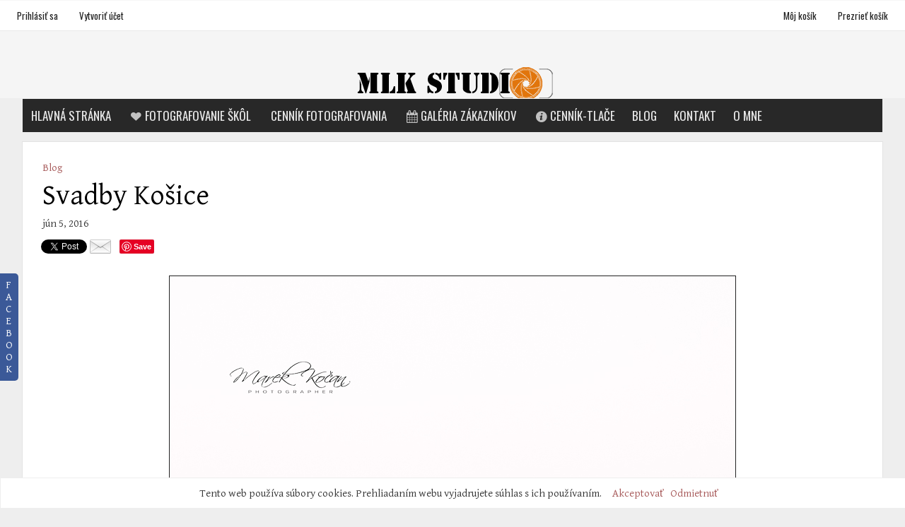

--- FILE ---
content_type: text/html; charset=utf-8
request_url: https://www.mkfotograf.sk/blog/svadby-kosice/
body_size: 8497
content:
<!DOCTYPE HTML PUBLIC "-//W3C//DTD HTML 4.01//EN" "http://www.w3.org/TR/html4/strict.dtd">
<HTML  xmlns="http://www.w3.org/1999/xhtml" xmlns:fb="http://www.facebook.com/2008/fbml" xml:lang="en" lang="en">
 <head>
<meta http-equiv="X-UA-Compatible" content="IE=edge,chrome=1">
<meta property="og:title" content="svadby Kosice">
<meta property="og:type" content="article">
<meta property="og:url" content="https://www.mkfotograf.sk/blog/svadby-kosice/">
<meta property="og:image" content="https://www.mkfotograf.sk/sy-photos/2017/03/15/14/small_b3469f_IMG_0004-Edit.jpg" id="fbthumb">
<meta property="og:site_name" content="svadobný fotograf, fotograf snv">
<meta property="fb:app_id" content="1600206486965711"/>
<meta property="og:description"  content="Fotíme aj svadby v okolí Košic" id="sharetext">
  <TITLE>svadby Kosice</TITLE>
<meta http-equiv="Page-Enter" content="blendTrans(duration=0.0)" />
<META NAME="Author" CONTENT="">
<META NAME="Keywords" CONTENT=",svadby košice, svadobný fotograf na svadbu fotenie fotoateliér svadba cena ">

<META NAME="Description" CONTENT=" Fotíme aj svadby v okolí Košic">
<meta http-equiv="content-type" content="text/html; charset=utf-8">
<meta name="viewport" content="width=device-width, initial-scale=1.0, maximum-scale=1.0, user-scalable=no" />
<meta content="True" name="HandheldFriendly">
<meta name="viewport" content="width=device-width">
<script type="text/javascript"></script>
<link rel="stylesheet"   type="text/css" media="screen" href="/sy-style.php?csst=15&ipad=&site_type=&photo_cart_included=" type="text/css">
<link rel="stylesheet" href="/sy-inc/icons/svg/css/sytist.css?4fda350b2148254bcd9e67bbdbecdc93">
<link rel="stylesheet" href="/sy-inc/icons/svg/css/animation.css?4fda350b2148254bcd9e67bbdbecdc93"><!--[if IE 7]>
<link rel="stylesheet" href="/sy-inc/icons/svg/css/fontello-ie7.css"><![endif]-->
<link href='//fonts.googleapis.com/css?family=Gentium+Basic|Oswald|Oxygen&subset=latin,cyrillic' rel='stylesheet' type='text/css'>
<script language="javascript"  type="text/javascript" src="/sy-inc/js/jquery-1.7.1.min.js"></script>
<script language="javascript" defer  type="text/javascript" src="/sy-inc/js/jquery-ui-1.8.18.custom.min.js"></script>
<script language="javascript"  type="text/javascript" src="/sy-inc/js/sytist.js?4fda350b2148254bcd9e67bbdbecdc93d"></script>
<script language="javascript"  type="text/javascript" src="/sy-inc/js/slideshow.js?4fda350b2148254bcd9e67bbdbecdc93"></script>
<script language="javascript"  type="text/javascript" src="/sy-inc/js/gal.js?4fda350b2148254bcd9e67bbdbecdc93a"></script>
<script language="javascript"  type="text/javascript" src="/sy-inc/js/store.js?4fda350b2148254bcd9e67bbdbecdc93b"></script>
<SCRIPT src="/sy-inc/js/norightclick.js"></SCRIPT><script data-ad-client="ca-pub-1501498406903224" async src="https://pagead2.googlesyndication.com/pagead/js/adsbygoogle.js"></script>
<!-- Global site tag (gtag.js) - Google Analytics -->
<script async src="https://www.googletagmanager.com/gtag/js?id=UA-143758038-3">
</script>
<script>
  window.dataLayer = window.dataLayer || [];
  function gtag(){dataLayer.push(arguments);}
  gtag('js', new Date());

  gtag('config', 'UA-143758038-3');
</script>
<script id="mcjs">!function(c,h,i,m,p){m=c.createElement(h),p=c.getElementsByTagName(h)[0],m.async=1,m.src=i,p.parentNode.insertBefore(m,p)}(document,"script","https://chimpstatic.com/mcjs-connected/js/users/bec9504e579e5b651ed0fcfb4/ae85212378332a85044ab604a.js");</script></head>
<BODY bgcolor="#EEEEEE" >
<div id="vinfo" did="1361" sub_id="" thumbPageID="1" keyWord="" kid="" pic_camera_model="" pic_upload_session="" untagged="" view=""  disableNav="0" currentViewPhoto="" thumbsPerPage="" totalPhotos="" orderBy="" acdc="" orientation="" pic_client="" cat_pic_tags="" cat_id="104" mcat_id="c9e1074f5b3f9fc8ea15d152add07294" navtype="" plid="" prodplace="1"  prodplacedefault="1"  has_package="" has_package_one="" view_package="0"  view_package_only=""  group-id="0" package-id="0" viewing-prods="0" view-photo-fixed="0" store_product_photo="0" viewing-store-photo-prod="0"  product-photo-id="0" need-login="" proofing="" search_length="" passcode="" passcode_did="" search_date="" from_time="" listingpageid="1" page-home="0" package_thumb_photo="">
<div id="ssheader"></div>
<div id="viewcarttop"><div id="viewcartinner"></div></div>
<div id="buybackground"></div>
<div id="splashbackground"></div><div id="splashcontainer"><div id="splashinner"></div></div>
<div id="storeitembackground"></div><div id="storeitemcontainer"><div id="storeiteminner"></div></div>
<script>cursign = '€'; dec = '2'; pformat = '[CURRENCY_SIGN][PRICE]'; tempfolder = ''; ismobile = ''; istablet = ''; truetablet = ''; hmt = 0; lppw = 800; do_not_mobile_menu_when_menu_runs_into_header = 0;
 menup = 'below'; var isslideshow; var norightclick = '2';</script>

<div id="loadingPage"></div>
<div class="hidesmall">
<div id="smc" style="width:0; height: 0;"></div><div id="shopmenucontainer" >
	<div id="shopmenuinner">
		<div id="accountmenu">
	<ul>
	<li><a href="" onclick="showgallerylogin('','','','login'); return false;">Prihlásiť sa</a>
</li>
<li><a href="/index.php?view=newaccount">Vytvoriť účet</a></li>



</ul>
</div>
<div id="shopmenuitems" style="float:right;">
<div id="shopmenu">
<ul>
<li id="viewcartlink" ><a href="/index.php?view=cart" onClick="viewcart(); return false;">Môj košík <span id="cartlinktotal"></span></a></li><li id="checkoutlink" ><a href="/index.php?view=checkout">Prezrieť košík</a></li></ul></div>
</div>
<div class="clear"></div></div></div>
</div>

<div id="page-wrapper" st="0" >
<div id="page-wrapper-inner">
 <script>
aspeed = 500;
$(document).ready(function(){
	$("#facebookTabInnerTab").bind('click', function() { showLikeBox() });
});
</script>
<div id="facebookLikeBoxFS" class="hidesmall">
	<div id="likeBoxInner"><div style="margin: auto;width: 292px; text-align: center;" id="facebookLikeBox"><center><script src="https://connect.facebook.net/sk_SK/all.js#xfbml=1"></script><fb:like-box href="https://www.facebook.com/fotografsvadobny/" width="292" colorscheme="light" show_faces="false" stream="false" header="true"></fb:like-box></center></div><div>&nbsp;</div></div>
	<div id="facebookTabInner">
		<div id="facebookTabInnerTab">F<br>A<br>C<br>E<br>B<br>O<br>O<br>K</div>
	</div>
	<div class="cssClear"></div>
</div>
 <div id="hc" style="width:0; height: 0;"></div>
<div id="gallerysharebg"  data-window="" onclick="closewindowpopup(); return false;" ><div id="accloading"><div class="loadingspinner"></div></div></div>
<div id="headerAndMenu" class="">
	<div id="headerAndMenuInner">
		<div id="headerContainer" class="headerheight">
			<div id="header">
				<div class="inner ">
				<p><a href="https://www.mlkstudio.sk" target="_blank"><img src="/sy-misc/20220929114517-logo new.png" style="max-width: 325px; max-height: 118px; width: 100%; height: auto; margin: auto; display: block;" rel="max-width: 325px; max-height: 118px; width: 100%; height: auto; margin: auto; display: block;" alt="Tlačiarenské služby"></a></p></div>
						</div>
		</div>
		<div id="menucontainerouter">
		<div id="topMainMenuContainer">
<div id="topMainMenu">
<ul class="dropdown">
<li><a href="/"  target="_top">Hlavná stránka</a></li><li><a href="https://www.mkfotograf.sk/svadobny-fotograf/fotenie-zakladnych-skol-materskych-skol-/" target="_blank" ><span class="the-icons icon-heart"></span>Fotografovanie škôl</a>
						
		</li><li ><a href="/svadobny-fotograf/"  target="_top">Cenník fotografovania</a></li><li ><a href="/fotograf/"  target="_top"><span class="the-icons icon-calendar"></span>Galéria zákazníkov</a></li><li><a href="/mini-lab-snv/"  target="_top"  class="menulink" id="menu-1685" did="1685"><span class="the-icons icon-info-circled"></span>Cenník-tlače</a></li><li ><a href="/blog/"  target="_top">Blog</a></li><li><a href="/kontakt/"  target="_top"  class="menulink" id="menu-1279" did="1279">Kontakt</a></li><li><a href="/marek-kocan/"  target="_blank"  class="menulink" id="menu-1436" did="1436">O mne</a></li></ul>
</div><div class="clear"></div>
</div>
		</div>
<div id="mobilemenubuttontop" onclick="showmobilemenu();" style="float: right; position: absolute; right: 8px;"><span class="the-icons icon-menu"></span><span class="menutext">MENU</span></div>

		</div>
	</div>
<!-- <div class="cssClear"></div> -->
<div id="mobilemenu" class="hide">
<div id="mobilemenubutton" onclick="showmobilemenu();"><span class="the-icons icon-menu"></span><span class="menutext">MENU</span></div>
<div id="mobilemenulinks" class="hide">
<ul>
<li><a href="/index.php?view=account">Prihlásiť sa</a></li>


		<li><a href="/index.php?view=newaccount">Vytvoriť účet</a></li>


		


		


		


			<li id="viewcartlink" ><a href="/index.php?view=cart" onClick="viewcart(); return false;">Môj košík <span id="cartlinktotal" class="cartlinktotal"></span></a></li>
	<li id="checkoutlink" ><a href="/index.php?view=checkout">Prezrieť košík</a></li>
				
<li><a href="http://www.mkfotograf.sk/"  target="_top">Hlavná stránka</a></li><li><a href="https://www.mkfotograf.sk/svadobny-fotograf/fotenie-zakladnych-skol-materskych-skol-/" target="_blank"><span class="the-icons icon-heart"></span>Fotografovanie škôl</a></li><li><a href="http://www.mkfotograf.sk/svadobny-fotograf/"  target="_top" >Cenník fotografovania</a></li><li><a href="http://www.mkfotograf.sk/fotograf/"  target="_top" ><span class="the-icons icon-calendar"></span>Galéria zákazníkov</a></li><li><a href="http://www.mkfotograf.sk/mini-lab-snv/"  target="_top"  class="menulink" id="menu-1685" did="1685"><span class="the-icons icon-info-circled"></span>Cenník-tlače</a></li><li><a href="http://www.mkfotograf.sk/blog/"  target="_top" >Blog</a></li><li><a href="http://www.mkfotograf.sk/kontakt/"  target="_top"  class="menulink" id="menu-1279" did="1279">Kontakt</a></li><li><a href="http://www.mkfotograf.sk/marek-kocan/"  target="_blank"  class="menulink" id="menu-1436" did="1436">O mne</a></li></ul>
<div class="cssClear"></div></div></div>
<div id="main_container">
<div id="contentUnderMenu">
<div class="clear" id="tmmb"></div>
<style>
	#pageContentContainer { width: 100%; margin: 0; } 
</style>
	<div id="pageContentContainer">
	 




<div id="blogPage">
	<div class="categories"><a href="/blog/">Blog</a> </div>
	<div class="title"><h1>Svadby Košice</h1></div>
	<div class="date">jún 5, 2016 </div>
	<div class="share"><div id="socialShare">




		<div class="item"><a href="//twitter.com/share" class="twitter-share-button" data-count="none" data-via="">Tweet</a><script type="text/javascript" src="//platform.twitter.com/widgets.js"></script></div>
	





<div class="item"><a href="mailto:?body=Check out this page: https://www.mkfotograf.sk/blog/svadby-kosice/" target="_blank"><img src="/sy-graphics/mail.png" border="0" style="border: 0;"></a></div>






<div id="fbLike" class="item"><script src="//connect.facebook.net/sk_SK/all.js#xfbml=1"></script><fb:like show_faces="false"  layout="button_count" width="90" font="arial"  colorscheme="" ></fb:like></div>
	<div id="fbShare" class="item"><div class="fb-share-button item" style="padding: 0px; margin: 0px;" data-href="https://www.mkfotograf.sk/blog/svadby-kosice/" data-layout="button"></div></div>







	<div class="item"><a href="//pinterest.com/pin/create/button/?url=https://www.mkfotograf.sk/blog/svadby-kosice&media=https://www.mkfotograf.sk/sy-photos/2017/03/15/14/small_b3469f_IMG_0004-Edit.jpg&description=Svadby Košice Profesionálny svadobný fotograf presne vie ako, kedy a kde stlačiť spúšť tak, aby vás na snímku zachytil z toho najlepšieho možného uhla a v dobrom svetle. To nieje také ťažké v obradnej sieni ale nafotiť takto všetkých vašich priateľov, celú vašu rodinu a všetkých pozvaných to chce jednoznačne skutočného profesionálneho svadobného fotografa. Záberov " class="pin-it-button" count-layout="none">Pin It</a>
	<script type="text/javascript" src="//assets.pinterest.com/js/pinit.js"></script></div>



<script type="text/javascript" src="//apis.google.com/js/plusone.js"></script>
<g:plusone></g:plusone>





<div class="clear"></div></div>
	</div>
        <div class="photos">


<script>
var isslideshow = false;
	var clickenlarge = false;
	var add_margin_page = 2;

	if(clickenlarge == true) { 
/*
	 $(document).ready(function(){
		$(".photoHidden").click(function() {
				var this_id = this.id;
				showImage(this_id);

		});

	 });
*/
}
</script>

<script>
 $(document).ready(function(){

	var elems = $(".photo");
	var lastID = elems.length - 1;


	$(".photo").each(function(i){
		var this_id = this.id;
		$("#"+this_id).imagesLoaded(function() {
			getCaption(this_id);
		});
 	});
});

</script>

<script>
 $(document).ready(function(){

	var elems = $(".photocontainer");
	var lastID = elems.length - 1;



 });

</script>

<div>&nbsp;</div>
<div id="photoScrollerContainer">
<div class="blogPhoto" ><div id="photo-1-container" class="photocontainer" style="display: block; position: relative; left: 0; text-align: center;  "><img id="photo-1" pkey="e172071e5bbd91a5a1f6b7aad91f80bc" pfid="c07cbedd5cbfeb908417f3bd85a76544" cid="c9e1074f5b3f9fc8ea15d152add07294" thumb="https://www.mkfotograf.sk/sy-photos/2017/03/15/14/th_b34_IMG_0004-Edit.jpg"  mini="https://www.mkfotograf.sk/sy-photos/2017/03/15/14/mini_b34_IMG_0004-Edit.jpg" subid="" pos="relative" did="1361" share="0" ppos="1" sharefile="https://www.mkfotograf.sk/sy-photos/2017/03/15/14/large_b3469f7a2_IMG_0004-Edit.jpg" pagelink="https://www.mkfotograf.sk/blog/svadby-kosice/" pagetitle="Svadby Košice" org="IMG_0004-Edit.jpg" fd="" src="/sy-photos/2017/03/15/14/large_b3469f7a2_IMG_0004-Edit.jpg" thissrc="/sy-photos/2017/03/15/14/large_b3469f7a2_IMG_0004-Edit.jpg" alt="Svadby Košice MK Studio,Marek Kočan,gold ring,shoot a ring,wedding rings ideas," title="" class="photo e172071e5bbd91a5a1f6b7aad91f80bc"  style="position: relative; margin: auto; width: 100%; height: auto; max-width: 800px; max-height: 640px;  -ms-interpolation-mode: bicubic;  " ww="800" hh="640" bg_color=""></div>

</div><div>&nbsp;</div>
<!-- 
<div id="page-2" style="display: none;">
</div>
-->
<div id="listPhotos"></div>
<div id="endpage"></div>
</div>
<div id="photoBGContainer" style="display: none;" ><div id="photoBG" ></div></div>
</div>	
        <div class="text"><div class="clear"></div><h1 style="text-align: center;">Svadby Košice<br></h1>
<p>Profesionálny <strong>svadobný fotograf</strong> presne vie ako, kedy a kde stlačiť spúšť tak, aby vás na snímku zachytil z toho najlepšieho možného uhla a v dobrom svetle. To nieje také ťažké v obradnej sieni ale nafotiť takto všetkých vašich priateľov, celú vašu rodinu a všetkých pozvaných to chce jednoznačne skutočného profesionálneho <strong>svadobného fotografa</strong>. Záberov naozaj nikdy nieje dosť. Veď predsa nieje možné každý jeden záber vyhotoviť v dokonalej forme, ale ak je ich dosť skutočne kvalitných tak určite zaplníte celý svadobný album zábermi, ktoré vám pripomenú to ako vám bolo v ten deň dobre a ako ste sa úžasné zabavili.<a href="http://www.mkfotograf.sk/"></a>
</p></div>
	<div class="tags"></div>
	<div class="nextPrevious"><div id="pageNextPrevious"><div class="newer"><div class="inside"><div class="left"><a href="/blog/fotograf/"><img src="/sy-graphics/icons/nav_left.png" style="height: 51px; width: auto; border: 0;" border="0"></a></div><a href="/blog/fotograf/"><img src="/sy-photos/2016/09/09/09/mini_a30_20160624.jpg" class="mini left"   border="0"  title="Fotograf "></a><h3><a href="/blog/fotograf/">Fotograf </a></h3></div></div><div class="older"><div class="inside"><div class="right"><a href="/blog/profesionalny-fotograf-poprad/"><img src="/sy-graphics/icons/nav_right.png" style="height: 51px; width: auto; border: 0;" border="0"></a></div><a href="/blog/profesionalny-fotograf-poprad/"><img src="/sy-photos/2016/09/28/12/mini_a2c_BI5F0504-Edit_(1).jpg" class="mini left"   border="0"  title="Profesionálny fotograf poprad"></a><h3><a href="/blog/profesionalny-fotograf-poprad/">Profesionálny fotograf poprad</a></h3> </div></div><div class="cssClear"></div></div><div>&nbsp;</div></div>
</div>



	<div>&nbsp;</div>



	

<div id="endpagelistings" style="position: absolute;"></div>
<div id="listingpage-2" style="display: none; width: 100%; height: 30px;" class="thumbPageLoading"></div>

<div id="endpagelistings" style="position: absolute;"></div>
<div id="listingpage-2" style="display: none; width: 100%; height: 30px;" class="thumbPageLoading"></div>

</div>
<div class="cssClear"></div>

<script>
var pid = '';
var date_id = '1361';
var afc = '';
var page_viewed = 'page||1361';
</script>


<script language="javascript">
$(document).ready(new function() {
	var ref=""+escape(top.document.referrer); 
	var colord = window.screen.colorDepth; 
	var res = window.screen.width + "x" + window.screen.height;
	var ptitle=document.title.replace(/&/g,'and'); 	
	var ptitle = addslashes(ptitle);
	var ptitle = escape(ptitle);
	var cururl=location.href;
	var reff=document.referrer;
	var reff=reff.replace("http://",''); 	
	var reff=reff.replace("https://",''); 	
	document.write("<img src=\"/sy-vstats.php?res=" + res + "&colord=" + colord + "&page_viewed=page||1361&date_id=1361&reff=" + reff + "&js=yes&pid=&afc=\" width=1 height=1 border=0 style=\"opacity: 0;\">");
});
</script><noscript></noscript>

								<div id="mlsignuppopup" class="hide">
			<div id="signupcontainerbl" class="signupcontainerbl" style=" background: #000000;">
				<div class="signupcontainerblinner" style="color: #EFEFEF;">
				<div style="float: right;" id="emailsignupcancel"><span class="the-icons icon-cancel" onclick="closeemailsignup();" style="color: #EFEFEF; "></span></div>
				<div class="clear"></div>
				<style>
.fsignupcontainer {  } 
.fsignupcontainerinner { text-align: center;  }

</style>
	<div id="fsignupcontainer" class="fsignupcontainer">
		<div class="fsignupcontainerinner">
			<div id="popemformcontainer">
				<div class="pc">Prihláste sa k odberu ponúk emailom.</div>
				<div>
				<form method="POST" name="popemform" id="popemform" action="index.php" onSubmit="emailsignup('popems','popemrequired','popemform','popemerror','popemerror','popemformcontainer','popemformsuccess'); return false;" data-required-missing="Vyplňte požadované políčka." data-invalid-email="E-mailovú adresu, ktorú ste zadali sa nezdá byť v správnom formáte. Skontrolujte prosím svoju emailovú adresu.">
						<div class="pc"><input type="text"  id="enter_email" size="20" value="emailová adresa" class="defaultfield popems popemrequired field100 popemerror" style="max-width: 300px;" default="emailová adresa"> </div>
												<div class="pc"><input type="text"  id="enter_first_name" size="20" value="Meno" class="defaultfield popems popemrequired field100" style="max-width: 300px;" default="Meno"> </div>
																		<div class="pc"><input type="text"  id="enter_last_name" size="20" value="Priezvisko" class="defaultfield popems popemrequired field100" style="max-width: 300px;" default="Priezvisko"> </div>
												<div class="pc submitdiv"><input type="submit" name="submit" class="submit" value="Prihlásiť Sa"></div>
						<div class="pc spinner24 submitsaving hide"></div>

					<div class="hide error" id="popemerror"></div>
				<div class="cssClear"></div>
								<div class="pc"><i>Vaše osobné údaje sú u nás v bezpečí a nebudú zdieľané.</i></div>
								<input type="hidden" class="popems" name="action" id="action" value="emailsignup">
				<input type="hidden" class="popems"  id="did" value="1361">
				<input type="hidden" class="popems" name="elocation" id="elocation" value="pop">

				</form>
				</div>
									<div class="center pc"><a href="" onclick="closeemailsignup(); return false;">nie ďakujem</a></div>
							</div>
			<div id="popemformsuccess" class="hide  center">
				<div class="pc">Ďakujem za registráciu!</div>
							<div class="center pc"><a href="" onclick="closeemailsignup(); return false;">zavrieť</a></div>
				<div>&nbsp;</div>
					</div>
	</div>
</div>
				
			</div>
		</div>
	</div>
	

	<div id="footer" >
		<div id="footerinner">
			<p style="text-align: center;">Zaujal
som Vás ?, kontaktuje ma prosím : (+421) 904 444&nbsp;194<br></p><p style="text-align: center;">„Ďakujem
a teším sa na spoluprácu!“</p>	</div>
</div></div></div></div><!-- <div id="footerSpacer"></div> -->



<script>

 $(document).ready(function(){
	if(norightclick == '1') { 
		disablerightclick();
	}
	$(".preview").hover(
	  function () {
		$(this).find('.quickview').show();
	  },
	  function () {
		$(this).find('.quickview').hide();
	  }
	);

	 mytips(".tip","tooltip");
	 $(".searchlink").append($("#searchformhtml").html());
	$(".searchlink").hover(
	  function () {
		$(this).find('.searchform').slideDown(100);
	  },
	  function () {
		$(this).find('.searchform').slideUp(100);
	  }
	);

	adjustsite();
					$(window).resize(function() {
		adjustsite();
										});

    $(".flymenu").hoverIntent(function(){
		menuwidth = $(this).find(".flyout").width();
		ml = menuwidth / 2;
		$(this).css({"position":"static"});
		$(this).find(".flyout").css({"margin-left":"-"+ml / 2+"px"});
		$(this).find(".flyout").stop(true,true).fadeIn(100);
    }, function(){    
  		$(this).children(".flyout").stop(true,true).fadeOut(100);
  
    });

	setInterval(function() {
		$.get('/sy-inc/refresh.php', function(data) { });
	}, 600000);


	
	onphotoheightperc = 1;
	onphotominwidth = 322;
	onphotoperrow = Math.floor($("#listing-onphoto").width() / onphotominwidth);
	if(onphotoperrow <=0) { 
		onphotoperrow = 1;
	}

	onphotomargin = 15 * (2 * onphotoperrow)+1;
	onphotonewwidth = ($("#listing-onphoto").width() - onphotomargin) / onphotoperrow;
	onphotonewheight = (($("#listing-onphoto").width() - onphotomargin) / onphotoperrow) * onphotoheightperc;
	placeonphoto(onphotoheightperc,onphotominwidth,onphotoperrow,onphotomargin,onphotonewwidth,onphotonewheight);

	
	tlheightperc = 1.156;
		tlminwidth = 292;
	
	tlperrow = Math.floor($("#listing-thumbnail").width() / tlminwidth);
	tlmargin = 25 * (2 * tlperrow)+1;
	tlnewwidth = ($("#listing-thumbnail").width() - tlmargin) / tlperrow;
	placethumblisting(tlnewwidth);

		tlheightperc = 1.156;
		tlminwidth = 260;
		tlperrow = Math.floor($("#listing-stacked").width() / tlminwidth);
	tlmargin = 9 * (2 * tlperrow)+1;
	tltotalmargin = 17;
	tlnewwidth = ($("#listing-stacked").width() - tlmargin) / tlperrow;
	placestackedlisting(tlnewwidth);


    (function ($){
      var handler = $('#listing-stacked .preview');
      handler.wookmark({
		container: $('#listing-stacked'), // Optional, used for some extra CSS styling
		align: "left",
		offset: 16, // Optional, the distance between grid items
		outerOffset: 0 // Optional, the distance to the containers border
		// itemWidth: Math.abs(tlnewwidth) + Math.abs(tltotalmargin) // Optional, the width of a grid item
      });
      
    })(jQuery);

	$(window).resize(function() {
	resizelistings();
	});
 });

function resizelistings() { 
		onphotoheightperc = 1;
		onphotominwidth = 322;
		onphotoperrow = Math.floor($("#listing-onphoto").width() / onphotominwidth);
		if(onphotoperrow <=0) { 
			onphotoperrow = 1;
		}
		onphotomargin = 15 * (2 * onphotoperrow)+1;
		onphotonewwidth = ($("#listing-onphoto").width() - onphotomargin) / onphotoperrow;
		onphotonewheight = (($("#listing-onphoto").width() - onphotomargin) / onphotoperrow) * onphotoheightperc;
		placeonphoto(onphotoheightperc,onphotominwidth,onphotoperrow,onphotomargin,onphotonewwidth,onphotonewheight);

	
		tlheightperc = 1.156;
		tlminwidth = 292;
		tlperrow = Math.floor($("#listing-thumbnail").width() / tlminwidth);
		tlmargin = 25 * (2 * tlperrow)+1;
		tlnewwidth = ($("#listing-thumbnail").width() - tlmargin) / tlperrow;
		placethumblisting(tlnewwidth);

	
		tlheightperc = 1.156;
				tlminwidth = 260;
				tlperrow = Math.floor($("#listing-stacked").width() / tlminwidth);
		tlmargin = 9 * (2 * tlperrow)+1;
		tlnewwidth = ($("#listing-stacked").width() - tlmargin) / tlperrow;
		placestackedlisting(tlnewwidth);
		(function ($){
		  var handler = $('#listing-stacked .preview');
		  handler.wookmark({
			container: $('#listing-stacked'), // Optional, used for some extra CSS styling
			align: "left",
			offset: 16, // Optional, the distance between grid items
			outerOffset: 0 // Optional, the distance to the containers border
			// itemWidth: Math.abs(tlnewwidth) + Math.abs(tltotalmargin) // Optional, the width of a grid item
		  });
		  
		})(jQuery);

}
</script>
		<div id="cookiewarning">
		<div class="pc">Tento web používa súbory cookies. Prehliadaním webu vyjadrujete súhlas s ich používaním.   &nbsp;  &nbsp; <a href="" onclick="acceptcookie(); return false">Akceptovať</a> &nbsp; <a href="www.fotolabsnv.sk">Odmietnuť</a></div>
		</div>
		<script>
		function acceptcookie() { 
			$("#cookiewarning").slideUp(300);
		}
		</script>
		<div id="loadingMore">Načítavam fotky</div>
<div id="gototop" onclick="gototop();">Prejdite na začiatok</div>
<div id="photo-preview">
	<div style="padding: 8px; position: relative; display: block;">
	<div id="photo-preview-title" class="pc"></div>
	<div id="photo-preview-photo" ></div>
	<div id="photo-preview-caption" class="pc"></div>
	<div id="photo-preview-filename" class="pc"></div>
	<div id="photo-preview-keywords" class="pc"></div>
	</div>
</div>
</div>
<div id="comparephotos">
		<div id="comparenav">
			<div id="comparenavinner"><a href="" onclick="closecomparephotos(); return false;">zavrieť</a> | <a href="" onclick="closecomparephotos('1'); return false;">Zmazať všetko & Zavrieť</a></div>
		</div>
	</div>
	<div id="comparephotosdisplaycontainer" class="compareinner">
		<div id="comparephotosdisplay">
		</div>
	</div>
	


<div id="photoproductsnexttophotobg"></div>
<div id="photoproductsnexttophoto">
	<div class="inner photoproductsnexttophoto"></div>
 </div>


<div id="searchformhtml" class="hide">
	<div class="searchform hide">
	<form method="get" name="searchform" action="/index.php">
	<input type="text" name="q" size="20" value="">
	<input type="hidden" name="view" value="search">
	<input type="submit" name="submit" value="Vyhľadať" class="submit">
	</form>
	</div>
</div>

<div id="log" style="display: none; position: fixed; top:0; left: 0; background: #000000; color: #FFFFFF; z-index: 10001;"></div>


<div id="enlargephoto" class="zoomCur"></div>
<div id="photoprods">
<div id="closebuyphototab" class="closewindow" onclick="closebuyphoto(); return false;"><div class="inner">Zavrieť okno</div></div>
<div id="closebuyphoto"  class="closewindow" style="display: none; position: absolute; right: -32px; top: -12px;"><span  onclick="closebuyphoto(); return false;" class="icon-cancel-circled the-icons" style=" font-size: 48px;"></span></div>
<div id="photoprodsinner"></div>
</div>
<div id="photocrop">
<div id="photocropinner"></div>
</div>
<div id="loading">Načítavanie</div>
<div id="photopackagecontainer" status="0">
<div id="closeaddtopackage" style="display: none; position: absolute; right: -32px; top: -12px;"><span  onclick="closeaddtopackage(); return false;" class="icon-cancel-circled the-icons" style=" font-size: 48px;"></span></div>

	<div id="photopackageinner"></div>
</div>
<div id="fbnotify"></div>
<div id="fb-root"></div>
<script>
  window.fbAsyncInit = function() {
    FB.init({
      appId  : '1600206486965711', // CHANGE THIS APP ID
      status : true, // check login status
      cookie : true, // enable cookies to allow the server to access the session
      xfbml  : true  // parse XFBML
    });
		FB.Event.subscribe('comment.create', function(response) {
		sendFacebookNotify('Comment','https://www.mkfotograf.sk/blog/svadby-kosice/','92d4e2d1ed38eb165f428ff49ad8e0fb');
	});
		
};
  (function() {
    var e = document.createElement('script');
    e.src = document.location.protocol + '//connect.facebook.net/sk_SK/all.js';
    e.async = true;
    document.getElementById('fb-root').appendChild(e);
  }());
</script>

<div id="roomuploadbackground"></div>
<div id="sidethumbsbg"></div>
<div id="sidethumbs">
<div  id="sidethumbsclose" onclick="sidethumbsclose();" >
	<div style="padding: 8px;"><span class="the-icons icon-cancel">zavrieť</span></div>
</div>
	<div id="sidethumbsinner">
	
	</div>
	<div class="clear"></div>
</div>

</body>
</html>

--- FILE ---
content_type: text/html; charset=utf-8
request_url: https://accounts.google.com/o/oauth2/postmessageRelay?parent=https%3A%2F%2Fwww.mkfotograf.sk&jsh=m%3B%2F_%2Fscs%2Fabc-static%2F_%2Fjs%2Fk%3Dgapi.lb.en.2kN9-TZiXrM.O%2Fd%3D1%2Frs%3DAHpOoo_B4hu0FeWRuWHfxnZ3V0WubwN7Qw%2Fm%3D__features__
body_size: 163
content:
<!DOCTYPE html><html><head><title></title><meta http-equiv="content-type" content="text/html; charset=utf-8"><meta http-equiv="X-UA-Compatible" content="IE=edge"><meta name="viewport" content="width=device-width, initial-scale=1, minimum-scale=1, maximum-scale=1, user-scalable=0"><script src='https://ssl.gstatic.com/accounts/o/2580342461-postmessagerelay.js' nonce="5MS4dkcMHPDRu93JoJESog"></script></head><body><script type="text/javascript" src="https://apis.google.com/js/rpc:shindig_random.js?onload=init" nonce="5MS4dkcMHPDRu93JoJESog"></script></body></html>

--- FILE ---
content_type: text/html; charset=utf-8
request_url: https://www.google.com/recaptcha/api2/aframe
body_size: 181
content:
<!DOCTYPE HTML><html><head><meta http-equiv="content-type" content="text/html; charset=UTF-8"></head><body><script nonce="xJ00lUtf5rpE3-lDuLImnA">/** Anti-fraud and anti-abuse applications only. See google.com/recaptcha */ try{var clients={'sodar':'https://pagead2.googlesyndication.com/pagead/sodar?'};window.addEventListener("message",function(a){try{if(a.source===window.parent){var b=JSON.parse(a.data);var c=clients[b['id']];if(c){var d=document.createElement('img');d.src=c+b['params']+'&rc='+(localStorage.getItem("rc::a")?sessionStorage.getItem("rc::b"):"");window.document.body.appendChild(d);sessionStorage.setItem("rc::e",parseInt(sessionStorage.getItem("rc::e")||0)+1);localStorage.setItem("rc::h",'1769180261123');}}}catch(b){}});window.parent.postMessage("_grecaptcha_ready", "*");}catch(b){}</script></body></html>

--- FILE ---
content_type: text/css
request_url: https://www.mkfotograf.sk/sy-style.php?csst=15&ipad=&site_type=&photo_cart_included=
body_size: 18335
content:
.spinner24 {
  width: 24px;
  height: 24px;
  background-color: #999;

  margin: 4px auto;
  -webkit-animation: rotateplane 1.8s infinite ease-in-out;
  animation: rotateplane 1.8s infinite ease-in-out;
}

@-webkit-keyframes rotateplane {
  0% { -webkit-transform: perspective(24px) }
  50% { -webkit-transform: perspective(24px) rotateY(180deg) }
  100% { -webkit-transform: perspective(24px) rotateY(180deg)  rotateX(180deg) }
}

@keyframes rotateplane {
  0% { 
    transform: perspective(24px) rotateX(0deg) rotateY(0deg);
    -webkit-transform: perspective(24px) rotateX(0deg) rotateY(0deg) 
  } 50% { 
    transform: perspective(24px) rotateX(-180.1deg) rotateY(0deg);
    -webkit-transform: perspective(24px) rotateX(-180.1deg) rotateY(0deg) 
  } 100% { 
    transform: perspective(24px) rotateX(-180deg) rotateY(-179.9deg);
    -webkit-transform: perspective(24px) rotateX(-180deg) rotateY(-179.9deg);
  }
}

.loadingspinner {
  height: 60px;
  width: 60px;
  margin: 94px auto 0 auto;
  position: relative;
  -webkit-animation: rotation .6s infinite linear;
  -moz-animation: rotation .6s infinite linear;
  -o-animation: rotation .6s infinite linear;
  animation: rotation .6s infinite linear;
  border-left: 6px solid rgba(144, 144, 144, .15);
  border-right: 6px solid rgba(144, 144, 144, .15);
  border-bottom: 6px solid rgba(144, 144, 144, .15);
  border-top: 6px solid rgba(144, 144, 144, .8);
  border-radius: 100%;
}

@-webkit-keyframes rotation {
  from {
    -webkit-transform: rotate(0deg);
  }
  to {
    -webkit-transform: rotate(359deg);
  }
}

@-moz-keyframes rotation {
  from {
    -moz-transform: rotate(0deg);
  }
  to {
    -moz-transform: rotate(359deg);
  }
}

@-o-keyframes rotation {
  from {
    -o-transform: rotate(0deg);
  }
  to {
    -o-transform: rotate(359deg);
  }
}

@keyframes rotation {
  from {
    transform: rotate(0deg);
  }
  to {
    transform: rotate(359deg);
  }
}


.loadingspinnersmall {
  height: 24px;
  width: 24px;
  margin:auto;
  position: relative;
  -webkit-animation: rotation .6s infinite linear;
  -moz-animation: rotation .6s infinite linear;
  -o-animation: rotation .6s infinite linear;
  animation: rotation .6s infinite linear;
  border-left: 6px solid rgba(144, 144, 144, .15);
  border-right: 6px solid rgba(144, 144, 144, .15);
  border-bottom: 6px solid rgba(144, 144, 144, .15);
  border-top: 6px solid rgba(144, 144, 144, .8);
  border-radius: 100%;
}

@-webkit-keyframes rotation {
  from {
    -webkit-transform: rotate(0deg);
  }
  to {
    -webkit-transform: rotate(359deg);
  }
}

@-moz-keyframes rotation {
  from {
    -moz-transform: rotate(0deg);
  }
  to {
    -moz-transform: rotate(359deg);
  }
}

@-o-keyframes rotation {
  from {
    -o-transform: rotate(0deg);
  }
  to {
    -o-transform: rotate(359deg);
  }
}

@keyframes rotation {
  from {
    transform: rotate(0deg);
  }
  to {
    transform: rotate(359deg);
  }
}



#photoprodsinner { max-width: 1000px; margin: auto; } 
#photobuycontainer { max-width: 800px; margin: auto; } 
blockquote {
margin: 0.25em 0;
padding: 0.25em 40px;
}

.the-icons {  font-size: 16px;  line-height: 16px;  color: #333333;  opacity: .8;  text-shadow: #FFFFFF 0px 0px 2px; }
.the-icons:hover { opacity: 1; cursor: pointer; text-decoration: none;} 
.icon-cancel-circled {padding: 4px; margin-right: 4px; } 
.icon-text { font-size: 12px; color: #333333;cursor: pointer; } 
.icon-text:hover { font-size: 12px; color: #333333;cursor: pointer; text-decoration: none; } 

a.the-icons, a.the-icons:visited  { color:  #333333; } 
.the-icons a, .the-icons a:visited , a.the-icons, a.the-icons:visited, the-icons a:link, a.the-icons:link {  color:  #333333; } 

.the-icons-fullscreen { color: #FFFFFF; text-shadow: #000000 0px 0px 2px; } 

#slideshowaudio { background-color: #000000;position: fixed; bottom: 0; left: 4px;  z-index: 10000 } 
#slideshowaudio .the-icons { color: #FFFFFF; text-shadow: #000000 0px 0px 2px; } 

.pageshare { width: auto; text-align: center; margin: auto;} 
.pageshare ul { margin: 0px; padding: 0px; list-style: none;}
.pageshare ul li { display: inline; }
.pageshare .the-icons { font-size: 24px; } 
#facebookloggedin { color: #FFFFFF; background:#3b5998;  padding: 8px; width: auto; display: block; text-align: center; width: 360px; margin: auto; position: fixed; top: 0px; left :50%; margin-left: -180px;z-index: 600;display: none; } 
#facebookloggedin .the-icons { color: #FFFFFF; text-shadow: none; } 

#facebooklogin a { color: #FFFFFF; background:#3b5998;  padding: 8px; width: auto; display: block; text-align: center; max-width: 400px; margin: auto;} 
#facebooklogin a:hover { background: #6d84b4; } 
#facebooklogin a .the-icons { color: #FFFFFF; text-shadow: none; } 
#ssheader { 
	background: #FFFFFF;
	border-top: solid 1px #F7F7F7;
	border-bottom: solid 1px #E8E8E8;
	 position: fixed; width: 100%;  left:0; top: 0; z-index:30; display: none; display: none;  display: none;
}
#ssheaderinner { 
	width: 95%;
	max-width: 1600px;
	margin: auto;
	color: #A3A3A3;
	font-family: 'Oswald', Arial;
	font-size: 13px;
	position: relative;
	z-index: 33;
}

#ssheaderinner a { color: #212121;  text-decoration: none; } 
#ssheaderinner a:hover { color: #A65858;  text-decoration: underline;  } 


#ssheaderinner #photomenu .the-icons {
  font-size: 24px;
  line-height: 16px;
  color: #212121;
 padding: 4px;
 margin-right: 4px;
 text-shadow: #FFFFFF 0px 0px 2px;
}
#ssheaderinner #photomenu .the-icons:hover { color: #A65858; cursor: pointer; } 
#ssheaderinner #photomenu .icon-text { font-size: 12px;color: #212121; cursor: pointer; } 
#ssheaderinner #photomenu .icon-text:hover { color: #A65858; cursor: pointer; } 


#ssheaderinner .favoritesviewing .the-icons, #photographerfavoritefull .the-icons {
  font-size: 12x;
  line-height: 8px;
  color: #212121;
 text-shadow: #FFFFFF 0px 0px 2px;
}

.photo-nav { font-size: 60px; } 
#ssNextPhoto {   opacity: .6; display: none; cursor: pointer; }
#ssPrevPhoto { opacity: .6; display: none; cursor: pointer; }
#ssClose { position: absolute; right: 4px; top: 4px;   z-index: 30; display: none; font-size: 48px; }
#ssClose:hover { opacity: 1; } 
#ssNextPhoto:hover { opacity: 1; } 
#ssPrevPhoto:hover { opacity: 1; } 
#ssPlay {  width: 200px; height: 55px; display: block; margin: auto; text-align: center;}
#ssPause { width: 200px; height: 55px; display: block; margin: auto;  text-align: center;}
#ssPlay:hover { opacity: 1; } 
#ssPause:hover { opacity: 1; } 
#controls {  background: transparent url('/sy-graphics/clear.gif')repeat; display: none;} 
#controls { 
	display: none; 
	color: #FFFFFF;
} 
#controls a { 
	color: #FFFFFF;
} 
.pagephotostoreactions { display: none; } 

html  {
		background-color: #EEEEEE;
			-webkit-font-smoothing: antialiased;
}

html, body {
		background-color: #EEEEEE;
			height: 101%;
	margin : 0; 
	padding : 0; 
	border : 0; 
		color : #333333; 
	
	font-family : 'Gentium Basic',Arial,Verdana,sans-serif; 
	font-size: 15px; 

}

* {margin: 0;} 
png { border: none; } 

.center { text-align: center; } 
.left { float: left; } 
.right { float: right; } 
.cssClear, .clear { clear:both;font-size: 0px;line-height: 0px; width: 0px; height: 0px; }
.hide { display: none; } 
.textright { text-align: right; } 
.textleft { text-align: left; } 
.field100 { width: 97%;}
.padtopbottom { padding: 2px 0; } 
.reg,.normal { font-size: 13px; } 
p { padding: 0 0 12px 0 } 
.bold { font-weight: bold; } 
.large1 { font-size: 21px; } 
.large2 { font-size: 17px; } 
.from_message_to { display: none; } 
.contactformfields { margin-bottom: 16px; } 
.showsmall { display: none; } 
.p5 { width: 5%; } 
.p10 { width: 10%; } 
.p15 { width: 15%; } 
.p20 { width: 20%; } 
.p25 { width: 25%; } 
.p30 { width: 30%; } 
.p33 { width: 33.33333%; } 
.p35 { width: 35%; } 
.p40 { width: 40%; } 
.p45 { width: 45%; } 
.p50 { width: 50%; } 
.p55 { width: 55%; } 
.p60 { width: 60%; } 
.p65 { width: 65%; } 
.p70 { width: 70%; } 
.p75 { width: 75%; } 
.p80 { width: 80%; } 
.p85 { width: 85%; } 
.p90 { width: 90%; } 
.p95 { width: 95%; } 
.p100 { width: 100%; } 

.pointer { cursor: pointer; } 
.move { cursor: move; } 

.hiddenphoto { opacity: .25; } 
#hidden-full-photo { position: absolute; padding: 8px; background: rgba(255,255,255,.8); color: #000000; text-align: center; size: 21px; margin: 8px auto; display: none; } 
.photographerfavorite {  position: absolute; top: 4px; left: 4px; color: #FCF0A6; text-shadow: 0px 0px 1px #a15B00; } 
.hidesidebar { 
	display: none !important;
}
.hidesidebarmain { 
	width: 100% !important;
}

.packagemore { cursor: pointer; } 

.registryamount { font-size: 21px; } 

#giftcertificatecontainer { max-width: 480px; margin: auto; } 

#viewcartminilinks a  {
	background: #000000; border: solid 1px #0C0E14;color: #FFFFFF!important; display: block; padding: 8px; text-align: center; margin-bottom: 8px;
} 

#viewcartminilinks a:hover {  
	background: #666666;
	border: solid 1px #3B3A3B;
	color: #FCFCFC!important;
}


.addcartbutton { 
	padding: 4px; 
	display: inline-block;
	margin-right: 8px;
	background: #000000;
	border: solid 1px #0C0E14;
	border-radius: 2px;
	text-shadow: none; 
	color: #FFFFFF;
	cursor: pointer;
	size: 15px;
}
.addcartbutton:hover {  
	background: #666666;
	border: solid 1px #3B3A3B;
	color: #FCFCFC;
	cursor: pointer;
	size: 15px;
	cursor: pointer; 
}

img {
	-ms-interpolation-mode: bicubic;
	image-rendering: optimizeQuality;
	-webkit-user-select:none; 
	-webkit-touch-callout:none;
}

.phototag { margin: 0 60px 0px 0; font-size: 17px; line-height: 60px; white-space:nowrap; float: left;} 
#pagephotosearch { float: right; } 
#gototop {  position:fixed; bottom:8px;  right: 8px;  z-index: 2; display: none; cursor: pointer; } 
#bgFadeContainer { position: fixed; width: 100%; height: 100%; top: 0; left: 0;  z-index: 0; } 
#page-wrapper { 
min-height: 100%;
z-index: 2;
position: relative;
}
#page-wrapper-inner {  }


.headerheight { height: 95px;  } 
.headerheightmobile { height: 0px; } 


#headerAndMenuInner { 
	
}
#headerContainer {
	 		width: 100%; 
	 	 margin-left: auto; margin-right: auto;
filter:progid:DXImageTransform.Microsoft.gradient(startColorstr=#ffF5F5F5,endColorstr=#ffF5F5F5);

background-color: rgba(245,245,245,1.00);
 
color: #828282; 

	 	text-align: center;
}
.mobileheaderbg { background-color: rgba(245,245,245,1.00); } 

#header {

	 	 width: 95%; 
	max-width: 1600px;

	 
	 margin-left: auto; margin-right: auto;
	 
	 	text-align: center;
}

#header .inner {  padding-left: 24px; padding-right: 24px; padding-top: 13px; padding-bottom: 13px;font-family:'Gentium Basic'; font-size:37px; 
}
#header img {
	display: inline;
}
.headerName {
	font-size: 40px;
	font-weight: bold;
	padding: 6px;
}

#menucontainerouter { 
 	position: relative; width:100%; 
	} 

/* ################################################ PHOTO PRODUCTS ############################################################### */

#croptabs { text-align: center; margin: 12px 0 ;} 
#croptabs .tab { 
	padding: 8px;
	margin-right: 8px;
	background: #666666;
	border: solid 1px #3B3A3B;
	color: #FCFCFC;
	cursor: pointer;
}
#croptabs .tab:hover { 
	background: #000000;
	border: solid 1px #0C0E14;
	color: #FFFFFF;
}
#croptabs .tabon {
	padding: 8px;
	margin-right: 8px;
	background: #000000;
	border: solid 1px #0C0E14;
	color: #FFFFFF;
	cursor: pointer;
 } 


.discount { display: none; background: #FFFFFF;  border: solid 1px #EEEEEE; position: absolute; box-shadow: 0 0 4px rgba(0,0,0,.4); z-index: 4;width: 250px; right: 16px; } 
.discount .inner { padding: 8px; } 
.proddiscount { display: none; background: #FFFFFF;  border: solid 1px #EEEEEE; position: absolute; box-shadow: 0 0 4px rgba(0,0,0,.4); z-index: 4;width: 250px; } 
.proddiscount .inner { padding: 8px; } 

#enlargephoto  { display: none; position: absolute; z-index: 200; box-shadow: 0 0 8px rgba(0,0,0,.5); } 


#photoprods, #photocrop, #photopackagecontainer  { display: none; background: #FFFFFF; width: 80%; left: 50%; margin-left: -40%; border: solid 1px #EEEEEE; position: absolute; z-index: 200; box-shadow: 0 0 8px rgba(0,0,0,.5); } 

#completereview  { display: none; background: #FFFFFF;width: 60%; left: 50%; margin-left: -30%;  border: solid 1px #EEEEEE; position: fixed; z-index: 200; box-shadow: 0 0 8px rgba(0,0,0,.5); } 
#completereview .inner { padding: 24px; } 

#photoproductsnexttophotobg { display: none; position: fixed;  right: 0; top: 0; width: 30%; float: right; background: #FFFFFF; height:100%;   z-index: 19; } 
#photoproductsnexttophoto { display: none; position: relative;  right: 0; top: 0; width: 30%; float: right; background: #FFFFFF; height:100%;   z-index: 20; } 
#photoproductsnexttophoto .inner { padding: 24px; height:100%; } 
.photowithproducts{ width: 70%; float: left; }
.ssheaderwithproducts { width: 70% !important;  position: relative; }


#photocrop { z-index: 400; } 
#loading { width:300px; position: fixed; left: 50%; margin-left: -174px; padding: 24px; text-align: center; top: 40%; display: none; z-index: 500;
	background: #000000;
	border: solid 1px #0C0E14;
	color: #FFFFFF;
 } 

 #closebuyphototab { position: fixed; left: 0;width: 100%; text-align: center; top: 0; display: none; z-index: 500;
	background: #000000;
	border: solid 1px #0C0E14;
	color: #FFFFFF;
 } 
#closebuyphototab .inner { padding: 12px; } 
#paymentdiv .inner { padding: 24px; width: 100%; max-width: 600px; margin: auto; } 
 #photoprodsinner { padding: 24px; } 
 #photocropinner { padding: 16px; } 

#singlephotopackagetab {   display: none; padding: 8px 0;} 

#termsandconditions  { display: none; background: #FFFFFF; width: 800px; left: 50%; margin-left: -400px; border: solid 1px #EEEEEE; position: absolute; z-index: 500; box-shadow: 0 0 8px rgba(0,0,0,.5); } 
 #termsandconditionsinner { padding: 24px; } 

#afftermsandconditions  { display: none; background: #FFFFFF; width: 800px; left: 50%; margin-left: -400px; border: solid 1px #EEEEEE; position: absolute; z-index: 500; box-shadow: 0 0 8px rgba(0,0,0,.5); margin-bottom: 24px;} 
 #afftermsandconditionsinner { padding: 24px; } 

#commentsbackground { 
  width:100%;
  height:100%;
  min-height: 100%;
	background-color: #000000;
  opacity:0.80;
  overflow: hidden;
  display: block;
  position: fixed;
  top: 0;
  left: 0;
	display: none;
  z-index: 200;
}


#commentscontainer  {  background: #FFFFFF;   } 

.commentsshowpage { display: block; margin: auto;  max-width: 800px; width: 100%; } 
.commentsshowwindow { position: absolute; width: 80%; left: 50%; margin-left: -40%; z-index: 500; box-shadow: 0 0 24px rgba(0,0,0,.6);  border: solid 1px #EEEEEE; margin-bottom: 50px; } 

 #commentscontainerinner { padding: 24px; } 

.commentstab { 
	position: fixed;
	bottom: 0;
	left: 15%;
	padding: 8px;
	background: #666666;
	border: solid 1px #3B3A3B;
	color: #FCFCFC;
	cursor: pointer;
}


#photopackageinner { padding: 16px; } 
#photopackagetab {  display: none; text-align: center; padding: 8px 0;} 

#addonephoto { 
	padding: 12px; 
	background: #000000;
	border: solid 1px #0C0E14;
	color: #FFFFFF;
	cursor: pointer;
} 
#addonephoto:hover { 
	background: #666666;
	border: solid 1px #3B3A3B;
	color: #FCFCFC;
}


#grouptabs { margin: 0 0 8px 0; } 
.groupdescr { padding: 4px 0 8px 0 ; } 
#grouptabs .tab { 
	float: left;
	padding: 8px;
	margin: 0px 8px 8px 0px;
	background: #E8E8E8;
	border: solid 1px #C7C7C7;
	color: #808080;
	cursor: pointer;
}
#grouptabs .tab:hover { 
	background: #666666;
	border: solid 1px #3B3A3B;
	color: #FCFCFC;
}
#grouptabs .tabon {
	float: left;
	padding: 8px;
	margin-right: 8px;
	background: #000000;
	border: solid 1px #0C0E14;
	color: #FFFFFF;
	cursor: pointer;
 } 

.underlineonly { 
	border-bottom: 1px solid #E6E6E6;
	padding: 12px 8px; 
	margin: 0px 0px  8px 0px;
} 
.nounderlineonly { 
	padding: 12px 8px; 
	margin: 0px 0px  8px 0px;
} 
.flyout { position: absolute; display:none} 

.nophotopackage { width: 100%; } 
.packageproducts { width: 60%; float: right; } 
.photoprod .name { width: 45%; float: left;} 
.photoprod .namenooptions { width: 45%; float: left;} 
.photoprod .options{padding: 4px 0px;  } 
.photoprod .sub{ padding: 4px 0px; } 
.photoprod .options .inputdropdown { padding: 2px; } 

.photoprod .price { width: 25%; float: left; text-align:right;} 
.photoprod .qty { width: 18%; float: left; text-align:right;} 
.photoprod .qty input { padding: 2px; } 
.photoprod .cartbutton { width: 12%; float: left; text-align:right;}
.photoprod .the-icons { font-size: 21px; } 

.photoprod {} 
.photoprod .underline { 
		border-bottom: 1px solid #E6E6E6;
		padding: 12px 8px; 
	margin: 0px 0px  8px 0px;
	color: #333333; 
	background: #FFFFFF; 
} 
.photoprod .underline:hover { background: #FFFFFF; color: #333333; } 
.photoprod .underline h3 { text-shadow: none; } 
.photoprod .underlinecolumn { border-bottom: 1px solid #E6E6E6;  padding: 12px 8px;} 
.photoprod .underline:hover a { color: #000000; } 
.photoprod .underline:hover a:hover { color: #A65858; } 


#splashcontainer { display: none; background: #FFFFFF; width: 80%; left: 50%; margin-left: -40%; border: solid 1px #EEEEEE; position: absolute; z-index: 200; box-shadow: 0 0 8px rgba(0,0,0,.5); margin-bottom: 24px; } 
#splashinner { padding: 24px; } 
#storeitemcontainer { display: none; background: #FFFFFF; width: 80%; left: 50%; margin-left: -40%; border: solid 1px #EEEEEE; position: absolute; z-index: 800; box-shadow: 0 0 8px rgba(0,0,0,.5);  margin-bottom: 24px;  } 
#storeiteminner { padding: 24px; } 

#mlsignuppopup { z-index: 900; } 
.signupbg { position: fixed; background-color: rgba(0,0,0,.95); top: 0; left: 0; width: 100%; height: 100%; z-index: 900; } 
.signupcontainer { position: fixed; top: 35%; left: 0; background:#FFFFFF; width: 100%;z-index: 920; } 
.signupcontainerinner { padding: 24px; text-align: center; color: #333333;z-index: 920;}
#emailsignupcancel .the-icons {  text-shadow: none; font-size: 36px; } 
.signupcontainerblinner { padding: 24px; text-align: center; }
.signupcontainerbl { position: fixed; bottom: 6%; left: 0; width: 100%;z-index: 999; } 
#emailsignupcancel .the-icons { text-shadow: none; font-size: 34px; } 

#buybackground, #affbackground, #paymentdivbg, #splashbackground, #storeitembackground,#clfthumbsbg { 
  width:100%;
  height:100%;
  min-height: 100%;
	background-color: #000000;
  opacity:0.80;
  overflow: hidden;
  display: block;
  position: fixed;
  top: 0;
  left: 0;
	display: none;
  z-index: 200;
}

#comparephotos { 
	z-index: 10000; position: fixed; left: 0; top: 0; width: 100%; height: 100%; display: none;	background-color: #000000;
}
#comparenav { 
	background: #FFFFFF;
	border-top: solid 1px #F7F7F7;
	border-bottom: solid 1px #E8E8E8;
	position: fixed; left: 0; top: 0; width: 100%; z-index: 10009;
 }
#comparenavinner { 
	padding: 16px; text-align: center; position: relative; z-index: 10010;
}
#comparephotosdisplaycontainer { 
	position: absolute; z-index: 10001;  
}
#comparephotosdisplay { 
top: 0; display: none;
}


#comparenavinner a { color: #212121;  text-decoration: none; } 
#comparenavinner a:hover { color: #A65858;  text-decoration: underline;  } 


#comparenavinner .the-icons {
  font-size: 24px;
  line-height: 16px;
  color: #212121;
 padding: 4px;
 margin-right: 4px;
 text-shadow: #FFFFFF 0px 0px 2px;
}
#comparenavinner .the-icons:hover { color: #A65858; cursor: pointer; } 
#comparenavinner.icon-text { font-size: 12px;color: #212121; cursor: pointer; } 
#comparenavinner .icon-text:hover { color: #A65858; cursor: pointer; } 
.compareactionscontainer { 
	position: relative; left: 0; display: none;
}

.compareactions {
	list-style: none;
	margin: auto;
	padding: 0;
	text-align: center;
	top: 40%;
	left: 0;
	position: relative;

}

.compareactions li { 
	float: left;
	padding: 8px;
	margin: 0px 8px 8px 0px;
	background: #E8E8E8;
	border: solid 1px #C7C7C7;
	color: #808080;
	cursor: pointer;
}
.compareactions li:hover { 
	background: #666666;
	border: solid 1px #3B3A3B;
	color: #FCFCFC;
}


#singlephoto { 
  width:100%;
  height:100%;
  min-height: 100%;
	background-color: #000000;
  opacity:0.80;
  overflow: hidden;
  display: block;
  position: fixed;
  top: 0;
  left: 0;
  z-index: 200;
}


/* ############################################### TOP MAIN MENU ##################################################################### */
#mobilemenubutton { 
	padding: 8px;
	font-size: 24px;
 display: none;
}
#mobilemenubutton .icon-menu { font-size: 30px; } 
#mobilemenubutton .menutext { padding: 0px; position: relative; top: -2px; } 


#mobilemenubuttontop { 
 padding-top: 13px; 
 padding-bottom: 13px;
 font-size: 24px;
 display: none;
}
#mobilemenubuttontop .icon-menu { font-size: 30px; } 
#mobilemenubuttontop .menutext { padding: 0px; position: relative; top: -2px; } 
#mobilemenubuttontop .the-icons { text-shadow: none;  color: #E8E8E8} 



#mobilemenu { 
filter:progid:DXImageTransform.Microsoft.gradient(startColorstr=#ff282828,endColorstr=#ff282828);
	background-color: #282828;
	background-color: rgba(40,40,40,1.00);
	border: 1px solid #F0F0F0 0px;
	font-size: 27px;
	margin-bottom: 16px;
	z-index: 20;
	color: #E8E8E8;
	position: relative;
}
#mobilemenu .the-icons { color: #E8E8E8;  text-shadow: none; }

#mobilemenu a,  #mobilemenu a:active {   text-decoration: none; color: #E8E8E8; font-size: 25px;}
#mobilemenu a:link, #mobilemenu a:visited { text-decoration: none; color: #E8E8E8; font-size: 25px;  }
#mobilemenu a:hover {  color: #FFFFFF; text-decoration: underline; font-size: 25px; } 

#mobilemenulinks ul li a { 
	padding: 8px 24px;
	border-top:1px solid #F0F0F0;
	display: block;
	background-color: #282828;
}
#mobilemenulinks ul   { 
	list-style: none; 
	margin: 0; 
	padding: 0; 
	text-align: left; 
}
#mobilemenubutton .the-icons { text-shadow: none;  color: #E8E8E8} 

#topMainMenuContainer {
	margin: auto;
	display: block;
	font-family: 'Oswald', Arial;
position: abvsolute;
		 width:95%; 
	max-width: 1600px;

	

font-size: 17px;

filter:progid:DXImageTransform.Microsoft.gradient(startColorstr=#ff282828,endColorstr=#ff282828);
		background-color: #282828;
		background-color: rgba(40,40,40,1.00);
	border-bottom:1px solid #F0F0F0;
	border-top:1px solid #F0F0F0;
		color: #;
	text-align: center;
	
		text-align: middle;
	z-index: 10;
	padding-top: 11px;
	padding-bottom: 11px;
} 



.topMainMenuEnd {
	display:block;
	float:left;
	margin:auto;
	padding:6px;
	position:relative;
	border-left: solid 1px  #F0F0F0;
	text-decoration:none;
}
.mobilemenubg { background-color: #282828; } 


#topMainMenu {
	list-style:none;
	margin:auto;
	padding:0;
	z-index: 8;
		text-transform:uppercase;
	

			
	
	
}
#topMainMenu a,  #topMainMenu a:active {   text-decoration: none; color: #E8E8E8;}
#topMainMenu a:link, #topMainMenu a:visited { text-decoration: none; color: #E8E8E8;   }
#topMainMenu a:hover {  color: #FFFFFF; text-decoration: underline;  } 

#topMainMenu a .the-icons  { 
	font-size: 17px;
	color: #E8E8E8;
text-shadow: none;
}
#topMainMenu a .the-icons:hover {   color: #FFFFFF; text-decoration: none;   } 

/* ############## MAIN MENU ########################### */

ul.dropdown    { 
	list-style: none; 
	margin: 0; 
	padding: 0; 
	text-align: left; 
	display: inline; 
	 float: left;  
}

ul.dropdown   { position: relative;  z-index: 3;}

ul.dropdown li {  
	padding: 0;
	display: inline; 
	margin: 0 0 0 0px ;
}


ul.dropdown li a {  
	text-align: left; 
	display: inline; 
	zoom: 1; 
		padding: 11px 12px  ;

}

ul.dropdown a:hover		            { 	;  }
ul.dropdown a:active                {  }
ul.dropdown li a                    { display: inline; }
ul.dropdown li:last-child a         { border-right: none; } /* Doesn't work in IE */
ul.dropdown li:hover                { position: relative; }
ul.dropdown li.hover a              {  }

/* 
	LEVEL TWO
*/
ul.dropdown ul 						{ 
	line-height: 100%; 
	width: 220px; 
	visibility: hidden; 
	position: absolute; 
	top: 100%; 
	left: 0; 	
	box-shadow: 0px 4px 5px rgba(0, 0, 0, .5); 
	z-index: 2000; 
	list-style: none; 
	margin: 0; 
	padding: 0;
		filter:progid:DXImageTransform.Microsoft.gradient(startColorstr=#ff282828,endColorstr=#ff282828);
	background-color: #282828;
	background-color: rgba(40,40,40,1.00);
	margin-left: -24px;
	}
ul.dropdown ul li  { 
	line-height: 100%; 

	font-weight: normal;
	text-align: left;
	float: none; 
	 margin-left: 0;
}
ul.dropdown ul li:hover			{float: none; }
		  
                                    /* IE 6 & 7 Needs Inline Block */
ul.dropdown ul li a	{ border-right: none;  display: block; 	 padding: 12px 0px 8px 12px ;} 

/* 
	LEVEL THREE
*/
ul.dropdown ul ul 					{ left: 100%; top: 0; }
ul.dropdown li:hover > ul 			{ visibility: visible; }

/*
	LEVEL 4
*/
ul.dropdown ul ul ul					{ left: 100%; top: 0; }
ul.dropdown li:hover > ul 			{ visibility: visible; }

/* ################# END MAIN MENU ########################### */


#mainmenu{
	margin: 0;
	z-index: 10;
	text-align: center;
	margin: auto;
	 padding: 0px 24px 0px 24px  ;
	display: block;
	vertical-align: middle;
}

#mainmenu li {
	margin: 0;
	padding: 0;
	list-style: none;
		float: left;
			margin: 0 24px 0 0;
		display: inline;
}


#mainmenu li a {	
	color: #E8E8E8;
	text-align: center;
	text-decoration: none;
		text-transform:uppercase;
	}

#mainmenu li a:hover {	background: #}

#photosmenu { 
	display: block;
	visibility: visible;
	position: absolute;
}

#mainmenu div {	
	z-index: 10;
	position: absolute;
	visibility: hidden;
	margin: 0;
	padding: 0;
	border-bottom: solid 1px #F0F0F0;
	border-left: solid 1px #F0F0F0;
	border-right: solid 1px #F0F0F0;
	border-top: solid 0px #F0F0F0;
	color: #333333;
	background-color: #;
	line-height: normal;
		filter:progid:DXImageTransform.Microsoft.gradient(startColorstr=#ff282828,endColorstr=#ff282828);

		background-color: rgba(40,40,40,1.00);
		display: block;
	-moz-border-radius: 0px;
	border-radius: 0px;

}
#mainmenu  .photos {	
	padding: 8px;
	display: block;
	clear: right;
}
 #mainmenu span {	
	display: block;
}
#mainmenu div .photos a { 
line-height: 30px;
}

	#mainmenu div a {	
		position: relative;
		padding: 5px 10px;
		text-align: left;
		text-decoration: none;
		clear: right;
	display: block;
	}

	#mainmenu div a:hover {	
		background: #;
		color: #FFFFFF;
}

/* ############################################### END TOP MAIN MENU AREA  ################################################# */

/* ############################################### SHOP MENU  ################################################# */

#shopmenucontainer { 
		background: #FFFFFF;
	border-top: solid 1px #F7F7F7;
	border-bottom: solid 1px #E8E8E8;
		position: relative;
	z-index: 10;
}

#shopmenuinner { 
	width: 100%;
		max-width: 1600px;
		margin: auto;
	color: #A3A3A3;
	font-family: 'Oswald', Arial;
	font-size: 13px;
	position: relative;
	z-index: 3;

}
#shopmenu { 
	padding: 11px 24px;  text-align: right;
}
#accountmenu { 
	padding: 11px 24px;  text-align: left; float: left;
}
#accountmenu ul { 
	list-style-type: none;
	padding: 0px;
	margin: 0px; 
} 
#accountmenu ul li { 
	display: inline;
	margin-right: 27px;
}
#accountloginresponse, #forgotloginresponse { display: none; font-size: 12px; margin-top: 4px; }
#forgotemailmessage {  font-size: 12px; font-family: 'Gentium Basic'; padding: 4px 0; } 

.loginform { float: left; 	padding: 11px 24px; }
.forgotpassword { font-size: 12px; font-family: 'Gentium Basic'; }
#shopmenuinner a { color: #212121;  text-decoration: none; } 
#shopmenuinner a:hover { color: #A65858;  text-decoration: underline;  } 

#shopmenu .the-icons, #accountmenu .the-icons { 
	color: #212121;
	font-size: 13px;
	text-shadow: none; }
#shopmenu .the-icons:hover, #accountmenu .the-icons:hover { 
	 color: #A65858; 
}

#shopmenu ul { 
	list-style-type: none;
	padding: 0px;
	margin: 0px; 
} 
#shopmenu ul li { 
	display: inline;
	margin-left: 27px;
}

#accountloginpage { max-width: 400px; margin: auto; } 


/* ################################################ H1 H2 TITLES & LINKS ############################################################# */
/*  pageTitle - When someone is viewing a page or  track details this is the page title */
h1 {
	font-family: 'Gentium Basic',Arial ;

	font-size: 40px;
	color: #000000;
	border-bottom: 0px solid #000000;
	font-weight: normal;

}
.title h1 {
	font-family: 'Gentium Basic',Arial ;

	font-size: 40px;
	color: #000000;
	border-bottom: 0px solid #000000;
	font-weight: normal;
	
}



 a.pageTitle:active,h1 a ,h1 a:active { text-decoration: none; color: #000000; }
a.pageTitle:link, a.pageTitle:visited,h1 a:link,h1 a:visited { text-decoration: none; color: #000000; }
a.pageTitle:hover,h1 a:hover { color: #A65858; text-decoration: underline; } 

.pageSubTitle {
	font-size: 40px;
	color: #000000;
	border-bottom: 0px solid #000000;
	width: 100%;
}
 a.pageSubTitle, a.pageSubTitle:active{ text-decoration: none; color: #000000; }
a.pageSubTitle:link, a.pageSubTitle:visited { text-decoration: none; color: #000000; }
a.pageSubTitle:hover { color: #A65858; text-decoration: underline; } 

h2 {
	font-family: 'Gentium Basic',Arial;
	font-size: 32px;
	color: #000000;
	border-bottom: 0px solid #000000;
	width: 100%;
	font-weight: normal;
}
h2 a,h2 a:active{ text-decoration: none; color: #000000; }
h2 a:link,h2 a:visited { text-decoration: none; color: #000000; }
h2 a:hover { color: #A65858; text-decoration: underline; } 

h3, .h3 {
	font-family: 'Gentium Basic', Arial;
	font-size: 21px;
	color: #000000;
	border-bottom: 0px solid #000000;
	width: 100%;
	font-weight: normal;
}
h3 a,h3 a:active{ text-decoration: none; color: #A65858; }
h3 a:link,h3 a:visited { text-decoration: none; color: #A65858; }
h3 a:hover { color: #22262E; text-decoration: underline; } 

h4 { font-size: 15px; } 

a, a:active { text-decoration: none; color: #A65858; }
a:link, a:visited { text-decoration: none; color: #A65858; }
a:hover { color: #22262E; text-decoration: underline; } 


#billboardContainer { 
	width: 100%;
	margin: 0 auto 0 auto;
	display: block;
	padding: 0;
}


#billboard { 
	display: block;
	float: left;
}
#neatbb { margin: auto; position: relative;} 
#neatbbslides { position: relative;  overflow: hidden; 
} 

.neatbbslide { display: none; position: absolute;

} 
.neatbbslide1 {position: absolute; display: none; } 
#neatbbmenu { text-align: center; padding: 6px; position: absolute; z-index: 3; bottom: 0; right: 0; } 
#neatbbmenu a {  padding: 1px 4px; margin: 2px; }  
.bn {  padding: 4px; opacity:0.5; }
.bnon {  box-shadow: 0px 0px 2px rgba(0, 0, 0, .5); opacity:1;}





/* ######################################################## END H1 TITLES & LINKS ################################################# */


/* ##################################################### CATEGORY LISTING STYLES  ################################################ */

#listing-blog { } 
#listing-blog .preview .headline { padding: 0 4px;  } 
#listing-blog .preview .sub {padding: 4px;}
#listing-blog .preview .photos { padding: 4px; }
#listing-blog .preview .comments { padding: 4px; }
#listing-blog .preview .previewtext { padding: 4px; }

#listing-first { padding: 16px; margin: 4px 4px  20px 0px;} 
#listing-first .content .headline { padding: 0 4px;  } 
#listing-first .content .sub {padding: 4px;}
#listing-first .content .photos { padding: 4px; }
#listing-first .content .comments { padding: 4px; }
#listing-first .content .previewtext { padding: 4px; }


#listing-standard .preview {
			filter:progid:DXImageTransform.Microsoft.gradient(startColorstr=#ffFFFFFF,endColorstr=#ffFFFFFF);
	background-color: rgba(255,255,255,1.00);
		border-bottom: 1px solid #E6E6E6;
	
		 -moz-border-radius: 0px;
	border-radius: 0px; 
		color: #333333;


	height: 1%;
	margin: 4px 4px  20px 0px;
	padding: 16px;
}
#listing-standard .preview h2 a { color: #000000; text-decoration: none;  } 
#listing-standard .preview h2 a:hover { color: #A65858; } 
#listing-standard .headline { font-size: 25px; font-family: 'Gentium Basic', Arial; } 



#regguestbook .preview {
			filter:progid:DXImageTransform.Microsoft.gradient(startColorstr=#ffFFFFFF,endColorstr=#ffFFFFFF);
	background-color: rgba(255,255,255,1.00);
		border-bottom: 1px solid #E6E6E6;
	
		 -moz-border-radius: 0px;
	border-radius: 0px; 
		color: #333333;


	height: 1%;
	margin: 4px 4px  20px 0px;
	padding: 16px;
}
#regguestbook .preview h2 a { color: #000000; text-decoration: none;  } 
#regguestbook .preview h2 a:hover { color: #A65858; } 
#regguestbook .headline { font-size: 25px; font-family: 'Gentium Basic', Arial; } 



#ebmessage {
			filter:progid:DXImageTransform.Microsoft.gradient(startColorstr=#ffFFFFFF,endColorstr=#ffFFFFFF);
	background-color: rgba(255,255,255,1.00);
		border-bottom: 1px solid #E6E6E6;
	
		 -moz-border-radius: 0px;
	border-radius: 0px; 
		color: #333333;


	height: 1%;
	margin: 4px 4px  20px 0px;
	padding: 16px;
	text-align: center;
}
#ebmessage h3 { color: #333333; text-decoration: none;  } 



#listing-standard .preview .thumbnail, #listing-standard .preview .thumbnailnoborder { width: 100%; max-width: 200px; height: auto; } 
.preview .image {  }

#listing-standard .preview .thumbnail { 
	border: 1px solid #545454;
	display: block;
	float: left;
	margin: 6px 24px 24px 0;
}

#listing-standard .preview .thumbnailnoborder { 
	border: 0px;
	display: block;
	float: left;
	margin: 6px 24px 24px 0;
}


#listing-standard .preview .headline { padding: 8px; }
#listing-standard .preview .sub {padding: 8px;  }
#listing-standard .preview .previewtext { padding: 8px; }
#listing-standard .preview .comments { padding: 8px; }


#listing-thumbnail .preview {
		filter:progid:DXImageTransform.Microsoft.gradient(startColorstr=#F0F0F0,endColorstr=#F0F0F0);

	background-color: rgba(240,240,240,0.00);
	border: 1px solid #EDEDED;
	color: #A3A3A3;
	height: 1%;
	padding: 16px;
	margin: 8px;
	width: 250px;
	height: 289px;
	box-shadow: 0px 0px 7px 0px rgba(150,150,150,0.2) ,0px 0px 6px 6px rgba(255,255,255,0.3) inset;	-moz-border-radius: 0px;	border-radius: 0px; 
	float: left; 
	text-align: center; 
	display: block;
}
#listing-thumbnail .preview h2 a { color: #363636; font-size: 25px; 	font-family: 'Gentium Basic',Arial; text-decoration: none; } 
#listing-thumbnail .preview h2 a:hover { color: #BA3C3C; } 
#listing-thumbnail .text div { 	padding: 4px; } 

#listing-thumbnail .preview .thumbimage { position: relative; text-align: center; vertical-align: bottom; 	margin: auto; width: 220px;	height: 130px; line-height: 130px;
}
#listing-thumbnail .preview .text { padding-top: 16px;padding-bottom: 16px; }
#listing-thumbnail .preview .comments { padding: 4px; }
#listing-thumbnail .preview .thumbnail { margin: auto;vertical-align: bottom; border: 1px solid #C7C7C7;} 
#listing-thumbnail .text div { 	padding: 4px; } 


.pt { max-height:130px; width: auto; } 
.ls { max-width:220px; height: auto; } 



#thumbsj { }
#thumbsj .thumbcontainer { float: left; clear: right;padding: 0; overflow: hidden;  border: solid 0px #000000; position: relative;} 
#thumbsj .thumbcontainer .iconsinfo { 
	position: absolute; 
	bottom: 0; left: 0;  
		filter:progid:DXImageTransform.Microsoft.gradient(startColorstr=#cc000000,endColorstr=#cc000000);
	background-color: rgba(0,0,0,0.80);
	width: 100%; 
	z-index: 5;
	padding: 8px; 
	display: none;
	color: #FFFFFF;
} 
#thumbsj .thumbcontainer .iconsinfo .thumbnailactions .inner .the-icons  { color: #FFFFFF; opacity: .6;  text-shadow: #000000 0px 0px 2px;} 
#thumbsj .thumbcontainer .iconsinfo .thumbnailactions .inner .the-icons:hover { opacity: 1;} 


.thumbactionsstacked { 
	position: absolute; 
	bottom: 0; left: 0;  
		filter:progid:DXImageTransform.Microsoft.gradient(startColorstr=#cc000000,endColorstr=#cc000000);
	background-color: rgba(0,0,0,0.80);
	width: 100%; 
	z-index: 5;
	padding: 8px; 
	display: none;
	color: #FFFFFF;
} 
.thumbactionsstacked .thumbnailactions .inner .the-icons  { color: #FFFFFF; opacity: .6;  text-shadow: #000000 0px 0px 2px;} 
.thumbactionsstacked .iconsinfo .thumbnailactions .inner .the-icons:hover { opacity: 1;} 




#listing-onphoto { } 
#listing-onphoto .preview { 
		border: 1px solid #828282; 
		border-radius: 2px; 
		background:#FFFFFF;
		float:left;
		position: relative;
		overflow: hidden;
		margin: 14px;
		padding:0;
		width: 300px;
		height: 300px;
		display: block;
		}

	#listing-onphoto .preview .text a{ color: #FFFFFF; text-decoration: none; } 
	#listing-onphoto .price {
		font-size: 21px;
		position: absolute;
		left: 8px;
		top: 8px;
		text-shadow: 1px 1px 1px #FFFFFF;
		color: #000000;
	}

	#listing-onphoto .preview .text {
		position: absolute;
		bottom: 0;
		left:0%;
				filter:progid:DXImageTransform.Microsoft.gradient(startColorstr=#cc000000,endColorstr=#cc000000);

		background-color: rgba(0,0,0,0.80);
		width:100%;
		text-align: left;
		margin: auto;
		padding: 12px;
	}

#listing-onphoto .the-icons { 
	color: #FFFFFF;
}
#listing-onphoto .preview h2 {
	font-size: 19px;
}

#listing-onphoto .preview .text .headline {
	padding: 2px 8px;
	color: #FFFFFF;
	font-size: 19px;
	font-family: 'Gentium Basic',Arial;
}
#listing-onphoto .preview .text .previewtext {
	color:#C2C2C2;
	padding: 2px 8px;
	display: none;
}
#listing-onphoto .onphotophoto { display: none; } 




#listing-stacked { 
	list-style-type: none;
	position: relative; 
	text-align: left;
}
#listing-stacked .preview {
		filter:progid:DXImageTransform.Microsoft.gradient(startColorstr=#F0F0F0,endColorstr=#F0F0F0);

	background-color: rgba(240,240,240,0.00);
	border: 1px solid #EDEDED;
	color: #A3A3A3;
	padding: 0px;
	margin: 8px;
	width: 250px;
	box-shadow: 0px 0px 7px 0px rgba(150,150,150,0.2) ,0px 0px 6px 6px rgba(255,255,255,0.3) inset;	-moz-border-radius: 0px;	border-radius: 0px; 
}

#listing-stacked .preview h2 a { color: #363636; font-size: 25px; 	font-family: 'Gentium Basic',Arial; text-decoration: none; } 
#listing-stacked .preview h2 a:hover { color: #BA3C3C; } 

#listing-stacked .preview div { padding: 0px; }

#listing-stacked  .preview  .prevInner { 
	padding: 16px;
}


#listing-stacked .preview .thumbnail { 
	border: 1px solid C7C7C7;
	text-align: center;
	width: 100%;
	display: block;
}


#listing-stacked .preview .headline { padding: 4px; }
#listing-stacked .preview .sub {padding: 4px;  }
#listing-stacked .preview .previewtext { padding: 4px; }
#listing-stacked .preview .comments { padding: 4px; }
.stacked2text { padding: 16px !important; text-align: center; } 

.thumbnailactions { height: 20px;display: block;} 
.thumbnailactions .inner {  position: relative; float: left; text-align: center; width: 100%; } 

.favlogin { display: none; position: absolute;  margin: 0; text-align: left; z-index: 200; } 
.favlogin .inner {  background: #F0F0F0; border: solid 1px #EDEDED; font-size: 12px; text-shadow: none; padding: 8px; } 


.styledthumbs {
		filter:progid:DXImageTransform.Microsoft.gradient(startColorstr=#FFFFFF,endColorstr=#FFFFFF);

		background-color: rgba(255,255,255,0.00);
	border: 1px solid #DEDEDE;
	color: #7A7A7A;
	height: 1%;
	padding: 8px;
	margin: 9px;
	width: 206px;
	height: 210px;
		-moz-border-radius: 2px;	border-radius: 2px; 
	float: left; 
	text-align: center; 
	display: block;
}
.styledthumbs a { color: #787878; font-size: 12px; 	font-family: 'Gentium Basic',Arial; } 
.styledthumbs a:hover { color: #9E9E9E; } 

.styledthumbs .thumbimage { position: relative; text-align: center; vertical-align: bottom; 	margin: auto; width: auto; height: 155px; line-height: 155px;
}
.styledthumbs .text { padding-top: 8px;padding-bottom: 8px; }
.styledthumbs .comments { padding: 4px; }
.styledthumbs .thumbnail { margin: auto;vertical-align: bottom; border: 1px solid #9E9E9E;} 

#displayThumbnailPage {	
	position: relative; 
	text-align: left;
} 

#displayThumbnailPage .stackedthumbs {
		filter:progid:DXImageTransform.Microsoft.gradient(startColorstr=#FFFFFF,endColorstr=#FFFFFF);
	background-color: rgba(255,255,255,0.00);
	border: 1px solid #DEDEDE;
	color: #7A7A7A;
	padding: 8px;
	margin: 9px;
	width: 206px;
		-moz-border-radius: 2px;	border-radius: 2px; 
	float: left; 
	text-align: center; 
	display: block;
}
#displayThumbnailPage .stackedthumbs a { color: #787878; font-size: 12px; 	font-family: 'Gentium Basic',Arial; } 
#displayThumbnailPage .stackedthumbs a:hover { color: #9E9E9E; } 

#displayThumbnailPage .stackedthumbs .thumbimage { 		
	text-align: center;
}
#displayThumbnailPage .stackedthumbs .text { padding-top: 8px;padding-bottom: 8px; }
#displayThumbnailPage .stackedthumbs .comments { padding: 4px; }
#displayThumbnailPage .stackedthumbs .thumbnail { 
	margin: auto;
	vertical-align: bottom; 
	border: 1px solid #9E9E9E;
	text-align: center;
	width: 100%;
} 
.thumbfitcontainer { 	width: 100%; height: auto; } 
.thumbfitcontainerh { 	height 100%; width: auto; } 

.tpt { max-height:155px; width: auto; } 
.tls { max-width:168px; height: auto; } 




/* ################################################## END CATEOGRY LISTING STYLES  ##################################################### */

/* ################################################## PAGE DISPLAY STYLES  ##################################################### */

#standardPage {  }
#standardPage .title { padding: 4px; } 
#standardPage .text { padding: 4px; } 
#standardPage .expire { padding: 4px; } 
#standardPage .photos { padding: 4px; float: left; margin: 0 10px 10px 0;  } 

#blogPage { } 
#blogPage .title { padding: 4px; } 
#blogPage .categories { padding: 4px; } 
#blogPage .date { padding: 4px; } 
#blogPage .comments { padding: 4px; } 
#blogPage .text { padding: 4px; } 
#blogPage .photos { } 
#blogPage .tags { padding: 4px; } 
#blogPage .nextPrevious { padding: 4px; } 
#storePage {}
#storePage .categories { padding: 4px; }
#storePage .title { padding: 4px; }
#storePage .text { padding: 4px; }
#storePage .nextPrevious { padding: 4px; }
#storePage .photos {  float: left; width: 50%;  }
#storePage .photos .inner { padding: 16px; } 
#storePage .content { float: right; width: 50%;  }
#storePage .content .inner { padding: 16px; } 
#clientGalleries { } 
#clientGalleries .title { padding: 4px; } 
#clientGalleries .categories { padding: 4px; } 
#clientGalleries .expire { padding: 4px; } 
#clientGalleries .comments { padding: 4px; } 
#clientGalleries .text { padding: 4px; } 
#clientGalleries .photos { } 
#clientGalleries .nextPrevious { padding: 4px; } #homePage {  }
#homePage .title { padding: 4px; } 
#homePage .text { padding: 4px; } 
#homePage .photos { padding: 4px; } 
#homePage .subpages { padding: 4px; } 
#galleries { } 
#galleries .title { padding: 4px; } 
#galleries .categories { padding: 4px; } 
#galleries .comments { padding: 4px; } 
#galleries .text { padding: 4px; } 
#galleries .photos { } 
#galleries .nextPrevious { padding: 4px; } 
#registryPage {}
#registryPage .title { padding: 4px 0px; }
#registryPage .eventdate{ padding: 4px 0px; }
#registryPage .text { padding: 4px;  font-size: 17px; }
#registryPage .regid { padding: 4px 0px; }
#registryPage .goal { padding: 4px 0px; }
#registryPage .shareonfb { padding: 4px 0px; }
#registryPage .reginstructions{ padding: 4px 0px; }
#registryPage .regguestbook{ padding: 4px 0px; }
#registryPage .regaddtocart { padding: 4px 0px; }
#registryPage .photos {  float: left; width: 50%;  }
#registryPage .photos .inner { padding: 16px; } 
#registryPage .content { float: right; width: 50%;  }
#registryPage .content .inner { padding: 16px; } 


/* ################################################## END PAGE DISPLAY STYLES  ##################################################### */


/* ################################################## CHECKOUT PAGE  ##################################################### */

#checkoutside { width: 20%; float: left; } 
#checkoutside .inner { margin-right: 8px; padding-right: 8px; } 

#checkoutform { width: 80%; float: left; } 
#checkoutaddresswithship { width: 49%; float: left; } 
#checkoutaddressnoship { width: auto; } 
#shippingaddressside { float: right; width: 49%; } 

/* ################################################## PHOTO DISPLAY STYLES  ##################################################### */

#photoWithMinis { } 
#photoWithMinis .photominis { float: left; width: 15%; text-align: center; }
#photoWithMinis .photominis .pagemini {  border: 1px solid #545454;}
#photoWithMinis .photoContainerOuter { width: 85%; text-align: center; float: left; } 
#photoWithMinis .photoContainerOuterOne {  text-align: center; float: left; width: 100%;  } 
#photoWithMinis .photoContainerOuter .photoContainer {  margin:auto ;  position: relative; text-align: center;   } 
#photoWithMinis .photoContainerOuter .pmphoto, #photoWithMinis .photoContainerOuterOne .pmphoto {  
	border: solid 1px #222222; 
	} 




#photoScrollerContainer { text-align: center; } 

#nextPrevContain { 
width: 100%; margin: auto; position: relative;display: block;
}



/* ################################################## END PHOTO DISPLAY STYLES  ##################################################### */



/* ################################################## PAGE MENU NAVIGATION  ##################################################### */


#pageMenu {
	text-align: right;	
   margin: auto;
	padding: 4px;
}
#pageMenu .selectPage {
	background-color: #FFFFFF;
	border: solid 1px boxes_border;
	padding: 4px 8px;
	margin: 2px;
	text-align: center;
	position: relative;
	white-space: nowrap;
	min-width: 16px;
	color: #;
}
#pageMenu .selectedPage {
	padding: 4px 8px;
	margin: 2px;
	text-align: center;
	position: relative;
	white-space: nowrap;
	min-width: 16px;
	font-weight: bold;
}
#pageMenu .unavailable {
	padding: 4px 8px;
	margin: 2px;
	text-align: center;
	position: relative;
	white-space: nowrap;
	min-width: 16px;
}

#pageMenu .totalResults {
	padding: 2px;
	margin: 2px;
	text-align: center;
	position: relative;
	white-space: nowrap;
	font-weight: bold;
}

/* ################################################## END PAGE MENU NAVIGATION  ##################################################### */

/* ################################################## PAGE NEXT PREVIOUS NAVIGATION  ##################################################### */

#pageNextPrevious { 
	text-align: center;
}
#pageNextPrevious a{ 

}
#pageNextPrevious h3{ 
	display: inline;
}

#pageNextPrevious img{ 
	border: 1px solid #545454;
	margin: 2px 10px 2px 10px;
}

#pageNextPrevious .oldnew { 
	padding: 6px 10px 6px 10px;
}


#pageNextPrevious .older { 
	float: right;
	width: 50%;
	padding: 16px;	
	text-align: right;
	padding: 6px 0 6px 0;
-moz-border-radius: 0px;	border-radius: 0px; 
}
#pageNextPrevious .older a { color: #000000; } 
#pageNextPrevious .older a:hover { color: #A65858; } 

#pageNextPrevious .older .inside { 
	padding: 4px;
}

#pageNextPrevious .older img {
	float: right;
}


#pageNextPrevious .newer { 
	float: left;
	width: 50%;

	padding: 16px;	
	text-align: left;
	padding: 6px 0 6px 0;
-moz-border-radius: 0px;	border-radius: 0px; 
}
#pageNextPrevious .newer a { color: #000000; } 
#pageNextPrevious .newer a:hover { color: #A65858; } 

#pageNextPrevious .newer .inside { 
	padding: 4px;
}

#pageNextPrevious .newer img { 
float: left;
}


#pageNextPrevious h3{ 
text-align: center;
padding: 4px;
}



/* ################################################## END PAGE NEXT PREVIOUS NAVIGATION  ##################################################### */

/* ################################################## SUB PAGE LISTING  ##################################################### */
#subPages { } 

#subPages .subPage { 
			filter:progid:DXImageTransform.Microsoft.gradient(startColorstr=#ffFFFFFF,endColorstr=#ffFFFFFF);

		background-color: rgba(255,255,255,1.00);
	border: solid 1px #E6E6E6;
	color: #333333;
		height: 1%;
	margin: 0px 4px  20px 0px;
	padding: 16px;
-moz-border-radius: 0px;	border-radius: 0px; 

}
#subPages .subPage a { color: #000000; } 
#subPages .subPage a:hover { color: #A65858; } 


#subPages .subPage .mini {
	float: left;
	margin: 0px 12px 0 0;
	border: 1px solid #545454;
	display: block;
	}
#subPages .subPage .title { }

/* ################################################## END SUB PAGE LISTING  ##################################################### */

/* ################################################## FULL SCREEN PHOTO VIEWING ############################################## */
#viewPhotoContainer { z-index: 102; position: fixed; display: none;  width: 1000px; height: 90%; margin: auto; left: 5%; top: 60px; background: #FFFFFF; border: solid 1px #999999; border-radius: 8px; } 
#viewPhoto { position: relative; display: block; width: 100%; height: 100%;  } 
#viewPhotoOuter { width: 100%; height: 80%; text-align: center;  position: absolute; } 

#viewPhotoInfoContainer {width: 100%; top: 0; left: 0;  position: fixed; background: #000000; border: solid 1px 0  #000000; text-align: center; z-index: 103; 	-moz-box-shadow: 1px 1px 10px rgba(0, 0, 0, .5);
	-webkit-box-shadow: 1px 1px 10px rgba(0, 0, 0, .5);
	-goog-ms-box-shadow: 1px 1px 10px rgba(0, 0, 0, .5);
	box-shadow: 1px 1px 10px rgba(0, 0, 0, .5);} 



#viewPhotoInfo { padding: 4px; } 
.photoViewContainer {position: absolute; float: left;  margin: auto; width: 100%;  } 
#prevPhoto {  position: fixed; width: 5%; height: 32px; text-align: left; left: 0; top: 40%; opacity:0.5; cursor: pointer; display: none;} 
#nextPhoto {  position: fixed; width: 5%; height: 32px; text-align: right; right: 0; top: 40%; opacity:0.5;  cursor: pointer; display: none;} 
#prevPhoto:hover {  opacity:1; } 
#nextPhoto:hover  {  opacity:1; } 

#loadingMorePages {   display: none; text-align: center; padding: 16px;	} 
#loadingMore {   position: fixed; bottom: 10px;   width: 200px; padding: 12px; left: 50%; margin-left: -100px; z-index:1000; display: none; text-align: center; 	
background: #000000;
	border: solid 1px #0C0E14;
	color: #FFFFFF;
} 
#successMessage{ background: #5bbc62; border: solid 1px #41a148;  position: fixed; top: 10px;  color: #FFFFFF; width: 500px; padding: 10px; left: 50%; margin-left: -250px; z-index:1000; display: none; text-align: center;} 
#errorMessage{ background: #d22c1a; border: solid 1px #ac2314;  position: fixed; top: 10px;  color: #FFFFFF; width: 500px; padding: 10px; left: 50%; margin-left: -250px; z-index:1000; display: none; text-align: center;} 


#loadingPage { 
	display: none; 
	top: 0;
	left: 0; 
	position: fixed; 
	z-index: 3000; 
	text-align: center; 
	background: url('/graphics/loading-page.gif')  no-repeat center center; 
	width: 100%; 
	height: 100%;
}



#photoBGContainer {
  width:100%;
  height:100%;
  min-height: 100%;
  margin:0;
  position: fixed;
  z-index: 20;
  left: 0;
  top: 0;
	display: none;
}
#photoBG  {
  width:100%;
  height:100%;
  min-height: 100%;
	
  opacity:0.80;
  position: absolute; 
  overflow: hidden;
  display: block;
 }

#photo-loading { 
	display: none; 
	top: 0;
	left: 0; 
	position: fixed; 
	z-index: 30; 
	text-align: center; 
	background: url('/sy-graphics/loading2.gif')  no-repeat center center; 
	width: 100%; 
	height: 100%;
}
#photo-main { 
	 width: 100%; height: 100%; top: 0; left: 0; position: fixed; z-index: 25; text-align: center;
}
#photo-insert { 
	display: table-cell; width: 80%; height: 100%; top: 0; left: 0; position: fixed; z-index: 25; text-align: center;
}
#photo-data { 
	width: 19%; height: 100%; top: 0; left: 80%; position: fixed; z-index: 25; text-align: left; background: #FFFFFF; padding: 8px; 
}

#photo-data { 
	overflow: scroll;
}
#photo-filter { 
float: right;
}
#photo-results { 
float: left;
}


/* ################################################## END FULL SCREEN PHOTO VIEWING ############################################## */


/* ##################################################### STORE STUFF ############################################################## */

.checkoutprogressdone {  
	background: #666666;
	border: solid 1px #3B3A3B;
	color: #FCFCFC;
	size: 15px;
 padding: 6px; margin: 6px;
}
.checkoutprogress {  
	background: #E8E8E8;
	border: solid 1px #C7C7C7;
	color: #808080;
	size: 15px;
 padding: 6px; margin: 6px;}


.checkout { 
	background: #000000;
	border: solid 1px #0C0E14;
	color: #FFFFFF;
	padding: 6px;
	font-size: 17px;
	cursor: pointer;
	border-radius: 2px;
}

.checkoutcart { 
	background: #000000;
	border: solid 1px #0C0E14;
	color: #FFFFFF;
	padding: 4px 6px;
	font-size: 15px;
	cursor: pointer;
	border-radius: 2px;
	text-decoration: none;
}

a.checkout, a.checkoutcart, a.checkout:visited, a.checkoutcart:visited { 	color: #FFFFFF; 	text-decoration: none;
}
.checkout:hover, .checkoutcart:hover{  
	background: #666666;
	border: solid 1px #3B3A3B;
	color: #FCFCFC;
	text-decoration: none;
}



ul.proofbutton { list-style: none; margin: 0; padding: 0;  clear: right;}
ul.proofbutton li { 
	padding: 4px; 
	display: inline-block;
	margin-right: 8px;
	background: #000000;
	border: solid 1px #0C0E14;
	color: #FFFFFF;
	cursor: pointer;
	size: 15px;
}
ul.proofbutton li:hover {  
	background: #666666;
	border: solid 1px #3B3A3B;
	color: #FCFCFC;
	cursor: pointer;
	size: 15px;
	cursor: pointer; 
}




ul.productoption { list-style: none; margin: 0; padding: 0;  clear: right;}
ul.productoption li { 
	padding: 4px; 
	float: left; 
	margin-right: 8px;
	background: #E8E8E8;
	border: solid 1px #C7C7C7;
	color: #808080;
	cursor: pointer;
	size: 15px;
}
ul.productoption li:hover {  
	background: #666666;
	border: solid 1px #3B3A3B;
	color: #FCFCFC;
	cursor: pointer;
	size: 15px;
	cursor: pointer; 
}
.productoption  .on { 
	background: #000000;
	border: solid 1px #0C0E14;
	color: #FFFFFF;
	cursor: pointer;
	size: 15px;
	-moz-box-shadow: 1px 1px 3px rgba(0, 0, 0, .5); 	box-shadow: 1px 1px 3px rgba(0, 0, 0, .5);
 }




ul.productoptionselect { list-style: none; margin: 0; padding: 0;  clear: right;}
ul.productoptionselect li { 
	padding: 4px; 
	float: left; 
	margin: 0px 8px 8px 0px;
	background: #E8E8E8;
	border: solid 1px #C7C7C7;
	color: #808080;
	cursor: pointer;
	size: 15px;
}
ul.productoptionselect li:hover {  
	background: #666666;
	border: solid 1px #3B3A3B;
	color: #FCFCFC;
	cursor: pointer;
	size: 15px;
	cursor: pointer; 
}
.productoptionselect  .on { 
	background: #000000;
	border: solid 1px #0C0E14;
	color: #FFFFFF;
	cursor: pointer;
	size: 15px;
	-moz-box-shadow: 1px 1px 3px rgba(0, 0, 0, .5); 	box-shadow: 1px 1px 3px rgba(0, 0, 0, .5);
 }

.productconfigs { padding: 4px; } 
.productconfigsoptions { padding: 4px;   } 
.producttocart { display: block; } 
#addtocartloading { display: none; } 
#addtocart, .addtocart { 
	padding: 3px 8px; 
	background: #000000;
	border: solid 1px #0C0E14;
	color: #FFFFFF;
	cursor: pointer;
	size: 15px;
 }
#addtocart:hover, .addtocart:hover {  
	background: #666666;
	border: solid 1px #3B3A3B;
	color: #FCFCFC;
	cursor: pointer;
	size: 15px;
	cursor: pointer; 
}

#addtocartdisabled { 
	padding: 3px 8px; 
	float: left; 
	background: #E8E8E8;
	border: solid 1px #C7C7C7;
	color: #808080;
	size: 15px;
}

.onsaleprice{
    text-decoration: line-through; float: left; margin-right: 8px; font-size: 17px;
}
.productprice { font-size: 21px; font-weight: bold;} 


/* ##################################################### END STORES STUFF ############################################################## */



/* ################################################## VIEW CART  CSS ##################################################### */


#viewcart .cartitem {
			filter:progid:DXImageTransform.Microsoft.gradient(startColorstr=#ffFFFFFF,endColorstr=#ffFFFFFF);
	background-color: rgba(255,255,255,1.00);
		border-bottom: 1px solid #E6E6E6;
		color: #333333;
		 -moz-border-radius: 0px;
	border-radius: 0px; 
		height: 1%;
	margin: 4px 4px  20px 0px;
	padding: 16px;
}
#viewcart .cartitem a { color: #000000; } 
#viewcart .cartitem a:hover { color: #A65858; } 


.preview .image {  }


#viewcart .cartitem .thumbnail { float: left;  width: 30%;  padding-right: 12px; text-align: center; } 
#viewcart .cartitem .thumbnail .thumb { border: 1px solid #545454;  } 

#viewcart .cartitem .product { float: left; width: 50%; } 
#viewcart .cartitem .options { padding: 4px; } 
#viewcart .cartitem .qty { padding: 4px; } 
#viewcart .cartitem .name { padding: 4px; font-size: 25px; font-family: 'Gentium Basic', Arial;  } 
#viewcart .cartitem .topname { padding: 4px;  } 
#viewcart .cartitem .price { float: right;  width: 10%; text-align: right;  } 
#viewcart .cartitem .extprice { font-size: 25px; font-family: 'Gentium Basic', Arial; } 
#viewcart .cartitem .remove { padding: 4px;  } 

#orderLogin { width: 60%; margin: auto; } 



#orderitems .item {
			filter:progid:DXImageTransform.Microsoft.gradient(startColorstr=#ffFFFFFF,endColorstr=#ffFFFFFF);

		background-color: rgba(255,255,255,1.00);
		border-bottom: 1px solid #E6E6E6;
		color: #333333;
		 -moz-border-radius: 0px;
	border-radius: 0px; 
		height: 1%;
	margin: 4px 4px  20px 0px;
	padding: 16px;
}
#orderitems .item a { color: #000000; } 
#orderitems .item a:hover { color: #A65858; } 


#orderitems .item a.checkout, #orderitems .item a.checkoutcart, #orderitems .item a.checkout:visited, #orderitems .item a.checkoutcart:visited { 	color: #FFFFFF; }

#listCategories {
   margin: auto;
	font-size: 15px; 
	color: thumb_text; 
	text-align: center;

}
#listCategories .categoryTitle { } 
#listCategories a,  #listCategories a:active { text-decoration: none; font-size: 15px; color: #000000;  }
#listCategories a:link, #listCategories a:visited {  text-decoration: none;   }
#listCategories a:hover {  text-decoration: underline; color: #009900;  } 

#listCategories .displaygallerya { display: inline; position: relative; } 
#listCategories .displaygalleryb { padding: 16px; margin-bottom: 20px; position: relative; bottom: 0; left: 8px;  display: inline-block; *display:inline; zoom: 1;  float: none; } 
#listCategories .displaygalleryc { display: block; position: relative; bottom: 0; text-align: center; } 
#listCategories .displaygalleryd { position: absolute; bottom: 0;text-align: center; margin: auto; display: block; } 
#listCategories .displaygallerynamecontainer { z-index: 20; postion: relative; }
#listCategories .displaygalleryname { padding: 4px; float: left; width: 100%; text-align: center; }



/* ################################################## END STORE CSS ##################################################### */


/* ############################################## THE FOLLOWING SECTION CONTROLS THE FORM STYLES ################################*/

#cookiewarning { 
position: fixed; bottom: 0; left: 0; 
 padding: 8px; z-index: 1000; width: 100%; text-align: center;
	background-color: #FFFFFF;
	color:#333333;
	font-family : 'Gentium Basic',Arial,Verdana,sans-serif; 
	border: solid 1px #EEEEEE;

}

textarea, input, select { 
		filter:progid:DXImageTransform.Microsoft.gradient(startColorstr=#ffF7F7F7,endColorstr=#ffF7F7F7);

	background-color: rgba(247,247,247,1.00);
	color:#1C1C1C;
	font-family : 'Gentium Basic',Arial,Verdana,sans-serif; 
	border: solid 1px #A1A1A1;
	font-weight: normal;
	padding: 8px;
	font-size: 15px;
	border-radius: 2px;
	}
.inputError {
		filter:progid:DXImageTransform.Microsoft.gradient(startColorstr=#ffF7F7F7,endColorstr=#ffF7F7F7);

		background-color: rgba(247,247,247,1.00);
		color:#1C1C1C;
		font-family : 'Gentium Basic',Arial,Verdana,sans-serif; 
		border: solid 1px #890000;
		font-weight: normal;
		padding: 8px;
		font-size: 15px;
	-moz-box-shadow: 1px 1px 6px rgba(100, 0, 0, .5); 	box-shadow: 1px 1px 6px rgba(100, 0, 0, .5);

}

button { padding: 8px; } 
.submit {
	filter:progid:DXImageTransform.Microsoft.gradient(startColorstr=#ff000000,endColorstr=#ff000000);

	background: #000000;
	border: solid 1px #0C0E14;
	color: #FFFFFF;
	cursor: pointer;
	-moz-border-radius: 2px;
	border-radius: 2px;
	size: 15px;
}

.submit:hover {
	filter:progid:DXImageTransform.Microsoft.gradient(startColorstr=#ff666666,endColorstr=#ff666666);
	background: #666666;
	border: solid 1px #3B3A3B;
	color: #FCFCFC;
	cursor: pointer;
	-moz-border-radius: 2px;
	border-radius: 2px;
	size: 15px;
}

.imagesubmit {
	background: none;
	border: solid 0px #0C0E14;
	color: #FFFFFF;
	cursor: pointer;
	size: 15px;
}

input.checkbox,.toselect ,input.radio{ 
	font-size: 15px; 
	background-color: transparent;
	border: 0;
	margin: 0;
}

input[type=checkbox]:checked + label {
  font-weight: bold;
} 


input[type=radio]:checked + label {
  font-weight: bold;
} 


input.image { 
	background-color: transparent;
	border: none;
}
.ff-default-value {
		filter:progid:DXImageTransform.Microsoft.gradient(startColorstr=#ffF7F7F7,endColorstr=#ffF7F7F7);

		background-color: rgba(247,247,247,1.00);
	color:#1C1C1C;
	font-family : 'Gentium Basic',Arial,Verdana,sans-serif; 
	border: solid 1px #A1A1A1;
	font-weight: normal;
	font-style: italic;
}

.disabledinput { 
	background: #E8E8E8;
	border: solid 1px #C7C7C7;
	color: #808080;
}
.field100 { width: 100%; box-sizing:border-box;  } 

.error { 
	background-color: #CF1919;
	background-image: -webkit-gradient(linear, 50% 0%, 50% 100%, color-stop(0%, #CF1919), color-stop(100%, #AF0909));
	background-image: -webkit-linear-gradient(#CF1919, #AF0909);
	background-image: -moz-linear-gradient(#CF1919, #AF0909);
	background-image: -o-linear-gradient(#CF1919, #AF0909);
	background-image: -ms-linear-gradient(#CF1919, #AF0909);
	background-image: linear-gradient(#CF1919, #AF0909);
	border: solid: 1px #8A2424; 
	color: #FFFFFF;  
	padding: 8px; 
} 
.error a { color: #FFFFFF; text-decoration: underline;  } 

.success { background: #4BAA48; border: solid: 1px #2F922C; color: #FFFFFF; 
	background-image: -webkit-gradient(linear, 50% 0%, 50% 100%, color-stop(0%, #4BAA48), color-stop(100%, #2F922C));
	background-image: -webkit-linear-gradient(#4BAA48, #2F922C);
	background-image: -moz-linear-gradient(#4BAA48, #2F922C);
	background-image: -o-linear-gradient(#4BAA48, #2F922C);
	background-image: -ms-linear-gradient(#4BAA48, #2F922C);
	background-image: linear-gradient(#4BAA48, #2F922C);
	color: #FFFFFF;  
	padding: 8px; 

 } 

/* ###################################################### END FORM STYLES ##############################################################*/

/* ###################################################### SHARE STYLE  ##############################################################*/

#socialShare { margin: 8px 0; }

#socialShare .item {
	margin: 2px;
	float: left;
}
/* ###################################################### END SHARE  STYLES ##############################################################*/



/* ######################################################### TOP STORE MENU ################################################ */


#viewcarttop {
	background-color: #FFFFFF;
		border-bottom: 1px solid #E6E6E6;
		color: #333333;
		 -moz-border-radius: 0px;
	border-radius: 0px; 
	z-index: 801; 	
	width: 400px; float: right; display: none; position: fixed; left: 50%; margin-left: -200px; top:-2px;	
	-moz-box-shadow: 1px 1px 6px rgba(0, 0, 0, .5); 	box-shadow: 1px 1px 6px rgba(0, 0, 0, .5);
}
#viewcartinner {	
	padding: 16px;
}

#viewcarttop h3 { color: #000000; } 
#viewcartinner a { color: #000000; } 
#viewcartinner a:hover { color: #A65858; } 




/* ######################################################## END TOP STORE MENU ############################################## */

/* ##################################################### TOOL TIPS ############################################################## */

.tooltip{
    position:fixed;
    z-index:999;
    color:#fff;
    background-color:#444444;
	border: solid 1px #343434;
    padding:1px;
	display: none;
	text-align: left;
	font-size: 13px;
	-moz-box-shadow: 1px 1px 5px rgba(0, 0, 0, .5);
	-webkit-box-shadow: 1px 1px 5px rgba(0, 0, 0, .5);
	-goog-ms-box-shadow: 1px 1px 5px rgba(0, 0, 0, .5);
	box-shadow: 1px 1px 5px rgba(0, 0, 0, .5);	
	-moz-border-radius: 6px;
	max-width: 300px;
	text-shadow: none;
	font-weight: normal;
}

.tooltip div{
    margin:0;
    padding:4px;
    padding:2px 7px;
	display: block;
	white-space: normal; 
}
/* ##################################################### END TOOL TIPS ############################################################## */



/* ######################################################  SIDE MENU  #################################################################### */

#sideMenuContainer { 
	width: 30%; 
	float: right; 
	color: #6B6B6B;
	padding-top: 4px;
}
#sideMenuContainer a,  #sideMenuContainer  a:active {   text-decoration: none; color: #000000;}
#sideMenuContainer a:link, #sideMenuContainer a:visited { text-decoration: none; color: #000000;   }
#sideMenuContainer  a:hover {  color: #A82A32; text-decoration: underline;  } 
#sideMenuContainer .header { color: #; } 

#sideMenuContainer #sideMenu { 	
		margin: 0px 0px 0px 24px  ;
	} 

#sideMenuContainer #sideMenu .label {
	font-family : 'Gentium Basic',Arial,Verdana,sans-serif; 
	font-size: 15px; 
	font-size: 17px; 
} 

#sideMenu ul { 
	list-style-type: none;
	padding: 0px;
	margin: 0px; 
		background: #FCFCFC;
	border: 1px solid #EDEDED;
	border-radius:2px;
	color: #000000;
	padding: 10px;
	} 

#sideMenu ul li { 
	border-bottom:1px dotted #EDEDED;
	padding: 0 4px 0 4px;
	padding: 8px 0;
	font-size: 13px; 
}
#sideMenu ul li.last{ 
	border-bottom:0;
	padding: 0 4px 0 4px;
	padding: 8px  0 0 0;
	font-size: 13px; 
}

#sideMenu ul li .sub { padding-left: 20px; }  
#sideMenu ul li .on { font-weight: bold; }  
#sideMenu ul li .mini { border: 1px solid #545454; margin-right: 8px; } 
#sideMenu ul li .date { padding: 2px 0; font-size: 15px; } 

.sidebaritem { margin: 0 0 24px 0 } 
.sidebarlabel { margin: 0 0 8px 0 } 

#pageContentContainer {
	width: 70%;
	display: inline;
	float: left;
	margin: 0 0 0 0;
	min-height: 100%;
	position: relative;
}


#pageContentContainer { width: 100%; margin: 0; } 
#sideMenuContainer { display: none; width: 0; padding: 0; margin: 0; } 

#som { size:  4 - 95% } 
#categoryList .item { padding: 4px 0; } 
#categoryList .item .on  { font-weight: bold;  } 



#linksMenuContainer, .blogSideMenuContainer { 
	margin: 0 0 0 0;

}

#linksMenu, #categoryList {
	background: #FCFCFC;
	border: 1px solid #EDEDED;
	border-radius:2px;
	color: #000000;
	padding: 10px;
}
#sideMenuAdditionalHtmlTop, #sideMenuAdditionalHtml { 
		margin: 0px 0px 0px 24px  ;
		color: #6B6B6B;
}


#linksMenu .menuHeader {
color:#;
padding: 6px;
}

#linksMenu .menuHeader .title {
font-size: 17px;
}

.blogSideMenuContainer .header { 
		margin: 0px 0px 0px 24px  ;
		color: #6B6B6B;
	padding: 10px;

}

#linksMenu .sideMenuItem, #categoryList .item {
	border-bottom:1px dotted #EDEDED;
	line-height: 8px;
	padding: 0 4px 0 4px;
}

#linksMenu .sideMenuItem  .sub {
	text-indent:20px;
}

#linksMenu .sideMenuItem img {
	float: left;
	margin: 4px 6px 6px 0;
	border: 1px solid #545454;
}
#linksMenu .sideMenuItem .title {
	
}

#linksMenu .menuHeader img {
	float: left;
	margin: 0 6px 6px 0;
	border: 1px solid #545454;
}



/* ####################################################### END SIDE MENU AREA  ##########################################################*/

/* ####################################################### SLIDESHOW   ##########################################################*/

#thumbscroller { } 
.thumbscrollerpage {   background: #;  border: solid 1px #; margin-top: 16px; padding: 4px; color: #; } 
.thumbscrollerfullscreen {   background: #;  border: solid 1px #; margin-top: 16px; padding: 4px; position: fixed; bottom: 0; width: 100%; left: 0; z-index: 50;} 

#thumbscroller .fullscreen {} 

#scrollbar1 { width: 100%; clear: both; margin: 2px 0 0 0; bottom: 100px;}
#scrollbar1 .viewport { width: 100%; height: 105px; overflow: hidden; position: relative; }
#scrollbar1 .overview { list-style: none; position: absolute; left: 0; top: 0;  }
#scrollbar1 .thumb .end,
#scrollbar1 .thumb { background-color: #; border-radius: 4px; height: 16px; cursor: pointer; overflow: hidden; position: absolute; left: 0; top: 2px; box-shadow: 0px 0px 7px 0px rgba(0,0,0,0.2) ,0px 0px 6px 6px rgba(255,255,255,0.3) inset; opacity: .6; }
#scrollbar1 .thumb:hover { opacity: 1; } 
#scrollbar1 .scrollbar{ background: #; position: relative; margin: 0 0 0px; clear: both; height: 20px;border-radius: 4px; opacity: .8; }
#scrollbar1 .scrollbar:hover{ background: #; position: relative; margin: 0 0 0px; clear: both; height: 20px;border-radius: 4px; opacity: 1; }

#scrollbar1 .track { width: 100%; height:15px; position: relative; }
#scrollbar1 .thumb .end{  overflow: hidden; height: 20px; width: 0px;}
#scrollbar1 .disable{ display: none; }
.noSelect { user-select: none; -o-user-select: none; -moz-user-select: none; -khtml-user-select: none; -webkit-user-select: none; }



.scrollthumbnail {	border: 1px solid #545454; opacity: .6; } 
.scrollthumbnail:hover { opacity: 1; } 
.thumbon {	border: 1px solid #545454; opacity: 1; } 

.photofull {
	margin: auto;
	border: solid 2px #222222; 
	padding: 1px; 
	background: #FFFFFF;
box-shadow: 0px 0px 15px 3px rgba(25,25,25,0.9) ;	 position: relative; 
	 margin: auto; 

 }

#ssbackground { 
  width:100%;
  height:100%;
  min-height: 100%;
	background-color: #000000;
  opacity:0.80;
  overflow: hidden;
  display: block;
  position: fixed;
  top: 0;
  left: 0;
	display: none;
  z-index: 20;
}
#thumbscrollerclick { cursor: pointer; } 

#photomenu ul { 
	list-style-type: none;
	padding: 0px;
	margin: 0px; 
} 
#photomenu ul li { 
	display: inline-block;

	margin-left: 27px;
}

.thumbnailactions { text-align: center; } 
.thumbnailactions ul { 
	list-style-type: none;
	padding: 0px;
	margin: 0px; 
	text-align: center;
} 
.thumbnailactions ul li { 
	display: inline;
	margin-left: 2px;
}

#sscontainerloading { background: transparent url('/sy-graphics/loading-page.gif') center center no-repeat; width: 100%; height: 100%; position: absolute; z-index: 50; display: none;} 

.sscontainerfull { position: fixed; width: 100%; height: 100%; left:0; top: 0; z-index:30; } 



.controlsbg { }
#fullscreen { 	filter:progid:DXImageTransform.Microsoft.gradient(startColorstr=#66000000,endColorstr=#66000000);

	background-color: rgba(0,0,0,0.40);
	padding: 6px;
	margin: 4px;
	color: #FFFFFF;
	text-align: center;
	border-radius: 2px; 
}
.controlsbg a { color: #FFFFFF; } 
.photocontainer { position: relative; }
.photocaptioncontainer { 
	z-index: 1602;
	position: absolute;
	bottom: 0;
	left: 0;
	width: 100%;
	display: none;
}
.photocaptioncontainer .inner{ 
		filter:progid:DXImageTransform.Microsoft.gradient(startColorstr=#66000000,endColorstr=#66000000);
	background-color: rgba(0,0,0,0.40);
	padding: 16px;
	color: #FFFFFF;
	text-align: left;
}
.photocaptioncontainer .inner h3 { 
	font-family: 'Gentium Basic',Arial;
	font-size: 21px;
	text-shadow: none;
	color: #FFFFFF;
	display: block;
}
  .photo { 
	border: solid 1px #222222; 
	padding: 0px; 
	background: #000000;
}
  .photoHidden { 
  display: none;
	border: solid 1px #222222; 
	padding: 0px; 
	background: #000000;
}

.photocaptionbelow { padding: 4px 0 24px; text-align: left; } 

















#ssContainer { text-align: center; background: #890000;}
.SSphotoViewContainer { position: absolute;   margin: auto; width: 100%;  } 
#ssViewPhotoOuter { position: relative; text-align: center;   display: block;  }
#ssViewPhotoOuterFixed { position: fixed; text-align: center; width: 100%;  display: block; }

.SSphotoView { 

	margin: auto; 
	display: none;
	border: solid 1px #222222; 
	padding: 0px; 
	background: #000000;
}

#ssControls { 
	padding: 6px;
}
#ssControls ul { 
	list-style-type: none;
	padding: 0px;
	margin: 0px; 
	text-align: center;
} 
#ssControls ul  li { margin: 4px; display: inline; }






.loadMore { 
display: block;  padding: 12px; text-align: center; 
	background: #000000;
	border: solid 1px #0C0E14;
	color: #FFFFFF;
	cursor: pointer;
	font-size: 17px;
}

.zoomCur { 
	cursor: url('/sy-graphics/magnify.cur'), pointer; 
}

.zoomClose { 
	cursor: pointer; 
}


#video {  } 

#passwordSite { 
background:#FFFFFF; 
padding: 20px;
margin-top: 30px;

}

#slideShowDContainer { position: relative; background: url('/sy-graphics/loading.gif') center center no-repeat;  }
#slideShowDContainer .slideShowDPic { position: absolute; z-index: 2; text-align: center;}

#slideShowDContainer .slideShowDPic img { margin: auto; } 

.viewfaq { 
	background-color: #FFFFFF;
	padding: 8px;	
	text-align: left;
	 -moz-border-radius: 2px;	border-radius: 2px; 
	 color: #000000;
}
.viewfaqcontainer { display: none; } 
.faqlink { font-size: 15px; } 
.viewfaqtext { padding: 20px;  background: #FFFFFF; } 
.viewmedia { text-align: center; font-weight: bold; font-size: 17px;} 

li { margin: 0;}






.blogPhotoView { 
	position: relative; 
	z-index: 3000;
	float: left;
}

.photoNextPrevious { 


}


.blogPhotoCaptionOnPhoto { 
	color: #FFFFFF;
	background:#000000; 
	opacity: 0.40;   
	filter:alpha(opacity=40);
	z-index: 1602;
	position: absolute;  bottom: 0px;   z-index: 9; text-align: left; margin: auto; left: 50%; display: none;

}



.blogPhotoCaptionFS { 
	color: #FFFFFF;
		width: %; position: absolute; bottom:px; margin: 0 100px 0 0;  left: 5%; z-index: 10; 
		background:#000000; 
		padding: 4px; 
		display: block; -moz-border-radius: px;	
		border-radius: px; 
		opacity: 0.40;   
		filter:alpha(opacity=40);
		overflow: hidden; 
		border: solid 1px  #;
			position: fixed;  text-align: left;display: none;
  overflow: hidden; 
	z-index: 1602;



}


.blogPhotoCaptionText { 
	filter:alpha(opacity=100); opacity: 1; padding: 4px;  z-index: 50; position: relative;  padding: 16px;	
}

#overlay1, #overlay2 { z-index: 1600; position: fixed; width: 100%; height: 100%;}
#fullScreenContainer { 

	display: none;
}

#logo { 
	position: fixed; z-index: 5000;
background: #F5F5F5; border: solid 1px #;  color: #828282; padding: 24px;
 
 
}
#fsTextHeader { 
background: #F5F5F5; border: solid 1px #;  color: #828282; padding: 24px;
display: none; 
}


#hideText {padding: 6px;   text-align: center; cursor: pointer;} 


#comContainer, #fsHelp { 
	margin: auto;
	width: 700px;
	height: 520px;
	background-color: #FFFFFF;
	border: solid 1px #E6E6E6;
	color: #333333;
	border: solid 2px  #999999;
	padding: 12px;
	position: fixed;
	top: 3%;
	left: 50%;
	margin-left: -350px;
	display: none;
	-moz-box-shadow: 1px 1px 10px rgba(0, 0, 0, .5);
	-webkit-box-shadow: 1px 1px 10px rgba(0, 0, 0, .5);
	-goog-ms-box-shadow: 1px 1px 10px rgba(0, 0, 0, .5);
	box-shadow: 1px 1px 10px rgba(0, 0, 0, .5);
	z-index: 5500;
	-moz-border-radius: 6px;
	border-radius: 6px;

}



#thumbnailsContainer { 
	position: fixed;  
	display: none; 
	overflow: hidden;
	bottom: 0;
}
#frameContainer { 
	width: 100%; 
	height: 100%; 
	position: fixed; 
	left: 0; 
	top: 0;
	display: block; 
	margin: auto; 
	overflow: hidden; 
	z-index: 1599;
	background: #FFFFFF;
}




#showThumbnailMenu { 
	background: transparent url('/sy-graphics/siteicons//tn-show-thumbs.png') no-repeat; 
	width: 36px; 
	height: 36px; 
	border: none;
	cursor: pointer;
	display: block;
	float: left;
}
#closeThumbnailMenu { 
	background: transparent url('/sy-graphics/siteicons//tn-close-thumbs.png') no-repeat; 
	width: 36px; 
	height: 36px; 
	border: none;
	cursor: pointer;
	display: none;
	float: left;
}

.stopSlideshow { 
	background: transparent url('/sy-graphics/siteicons//tn-pause.png') no-repeat; 
	width: 36px; 
	height: 36px; 
	border: none;
	cursor: pointer;
	display: block;
	float: left;
}
.startSlideshow { 
	background: transparent url('/sy-graphics/siteicons//tn-play.png') no-repeat; 
	width: 36px; 
	height: 36px; 
	border: none;
	cursor: pointer;
	display: block;
	float: left;
}
.loadingbarsmall { 
	 width: 100%; float: left; display: block;
}

.loadingbar { 
	position: absolute; width: 95%; float: left; bottom: 0; margin-bottom: -6px;
}
.loadingbar .inner { 
	float: left; 
	width: 100%;
}
.loadingbar .inner .bar { 
	border: 0; width: 1px; height: 10px;
}

.displayPhotoContainer { 
	text-align: center; margin: auto; position: relative;
}

.displayPhotoContainerOuter { 
	width: 100%;margin: auto;position: absolute;
}



#loadingPage { 
	background: transparent url('/sy-graphics/loading-page.gif') center center no-repeat; width: 100%; height: 100%; position: fixed; z-index: 1600; display: none;
}
#fsBottomMainMenu {
	list-style:none;
	margin:auto;
	padding:0;
	position:relative;
	text-align:top;
	z-index: 1602;
}
#fsBottomMainMenu a,  #fsBottomMainMenu a:active {   text-decoration: none; color: #E8E8E8;}
#fsBottomMainMenu a:link, #fsBottomMainMenu a:visited { text-decoration: none; color: #E8E8E8;   }
#fsBottomMainMenu a:hover {  color: #FFFFFF; text-decoration: underline;  } 

#fsBottomMainMenu #mainmenu li a,  #fsBottomMainMenu #mainmenu li a:active {   text-decoration: none; color: #E8E8E8; 		text-transform:uppercase;
	
}
#fsBottomMainMenu #mainmenu li a:link, #fsBottomMainMenu #mainmenu li a:visited { text-decoration: none; color: #E8E8E8;   }
#fsBottomMainMenu #mainmenu li a:hover {  color: #FFFFFF; text-decoration: underline;  } 


#fsBottomMainMenu #mainmenu{
	margin: 0;
	padding: 0;
	z-index: 1602;
}

#fsBottomMainMenu #mainmenu li {
	list-style: none;
	float: left;
	margin: 0 1px 0 0;
	padding: 4px 8px 0 20px;
	z-index: 1602;
}


#fsBottomMainMenu #photosmenu { 
	display: block;
	visibility: visible;
	position: absolute;
	z-index: 1602;
}

#fsBottomMainMenu #mainmenu div {	





	z-index: 1602;
	position: absolute;
	visibility: hidden;
	padding: 0;
	border: 0;
	color: #333333;
	background: #282828;
	display: block;
	-moz-border-radius: 0px;
	border-radius: 0px;
}

#fsBottomMainMenu #mainmenu span {	
	display: block;
	z-index: 1602;
}
#fsBottomMainMenu #mainmenu  .photos {	
	display: block;
	z-index: 1602;
}

#fsBottomMainMenu #mainmenu .thumbnailsContainer { 
	padding-top: 6px; float: left; 
	z-index: 1602;
}

#fsBottomMainMenu #mainmenu div a {	
	text-align: left;
	text-decoration: none;
	z-index: 1602;
}

#fsBottomMainMenu #mainmenu div a:hover {	
	background: #;
	color: #FFFFFF;
	z-index: 1602;
}

#slideshowCount { 
	position: fixed;
	width: 100%;
	top: 5px;
	text-align: right;
	left: 0;
	height: 23px;
	z-index: 1600;
	color: #FFFFFF;
text-shadow: #000000 1px 1px 1px; 
}

#facebookLikeBoxFS { 
position: fixed; left: 0; top: 250px; z-index: 8; margin-left: -292px;
}
#likeBoxInner { 
float: left; width: 292px;background: #FFFFFF;
}

#facebookTabInner{
float: left; position: relative;  display: block; width: 60px; height: 289px;
}

#facebookTabInnerTab{
background: #3B5998; position: absolute; bottom: 0; padding: 8px; cursor: pointer; color: #FFFFFF; border-top-right-radius: 5px; -moz-border-radius-topRight: 5px;border-bottom-right-radius: 5px; -moz-border-radius-bottomRight: 5px;
}

#sideShare { 
position: fixed; right: 0; top: 250px; z-index: 8000;
background: #890000;
}




#main_container { 
	width: 95%;
	max-width: 1600px;

	margin: auto;
	margin-top: 12px;
			filter:progid:DXImageTransform.Microsoft.gradient(startColorstr=#ffFFFFFF,endColorstr=#ffFFFFFF);

		background-color: rgba(255,255,255,1.00);
	border: 1px solid #E3E3E3;
	
}

#mobileContainer {  }
#mobileContainer .inner { padding: 10px; }









#contentUnderMenu { 
	padding: 24px; 
}
#mainmenu  .photos { width: 250px; } 




.toolTip { /* This is the hook that the jQuery script will use */
	position: relative; /* This contains the .toolTipWrapper div that is absolutely positioned  */
}

.toolTipWrapper { /* The wrapper holds its insides together */
	padding: 4px;;
	position: absolute; /* Absolute will make the tooltip float above other content in the page */
	top: -30px;
	display: none; /* It has to be displayed none so that the jQuery fadein and fadeout functions will work */
	border: solid 1px #F0F0F0;
	background:#282828;
	color:#E8E8E8;
	font-weight: bold;
	font-size: 9pt; /* A font size is needed to maintain consistancy */
	z-index: 10000;
	white-space:nowrap;
	-moz-border-radius: 2px;
	border-radius: 2px;
}






/* MAIN CONTENT AREA - The following controls the main content on the pages */

.pageContent, .pc { 
	padding: 4px;
}

.pageContentBold { 
	font-weight: bold;
	padding: 4px;
}

/* errorMessage - This is when an error is displayed */
.errorMessage {
	background-color: #f99999;
        border: solid 1px #890000;
        font-weight: normal;
        color: #490000;
		padding: 4px;
}
/* successMessage - This is when a success message is displayed */
.successMessage {
	background-color: #7AC494;
        border: solid 1px #469160;
        font-weight: normal;
        color: #000000;
		padding: 4px;
}

/* END  MAIN CONTENT AREA */




/* THE FOLLOWING CONTROLS THE HOME PAGE */

#homePageLabels {
	font-size: 15px;
	color: #;
}
#homePageMore {
	width: 100%;
	text-align: right;
}
#homePageMore a,  #homePageMore a:active {  text-decoration: none;  }
#homePageMore a:link, #homePageMore a:visited {  text-decoration: none;     }
#homePageMore a:hover {  text-decoration: underline;    } 

#newsSeparator {
	width: 95%;
	margin: auto;
	line-height: 10px;
}
#newsHome {

}
	
/* The #newsHeadlines is the font or link wiht news headlines */
#newsHeadlines { color: #000000; font-size: 17px; }
#newsHeadlines a,  #newsHeadlines a:active {  text-decoration: none; color: #000000;}
#newsHeadlines a:link, #newsHeadlines a:visited {   text-decoration: none; color: #000000;   }
#newsHeadlines a:hover {   color: #A65858; text-decoration: underline;  } 

.newsDate { color: #;  font-size: 11px;  } 

#subMenu { color: #333333; font-size: 10px; padding: 4px 0 0 0; }
#subMenu a,  #subMenu a:active {  text-decoration: none; }
#subMenu a:link, #subMenu a:visited {  ; text-decoration: none; }
#subMenu a:hover {   text-decoration: underline;  } 






/* PHOTO GALLERY STYLES */


#photo-preview {  position: absolute; 
	background-color: #FFFFFF;
	border: 1px solid #E3E3E3;
	z-index: 200; box-shadow: 1px 1px 10px rgba(0, 0, 0, .5); display: none; 
 } 
#package-photo-preview {  position: fixed; 
	background-color: #FFFFFF;
	border: 1px solid #E3E3E3;
	box-shadow: 1px 1px 10px rgba(0, 0, 0, .5); display: none; z-index: 2000; 
 } 


#stackedThumbnails { 
list-style-type: none;
position: relative; 
margin: 10px 0;
text-align: center;
}

#stackedThumbnails .thumb {
	display: none;
		margin: 0;

}

#stackedThumbnails .styled {
		background-color: #FFFFFF;
	border: solid 1px #E6E6E6;
	color: #333333;
	-moz-border-radius: 0px;	border-radius: 0px; 

}

#stackedThumbnails .styled a { color: #000000; } 
#stackedThumbnails .styled a:hover { color: #A65858; } 
#stackedThumbnails .thumb .inner{
 padding: 12px;
}

#photoGallery {
   text-align: center;
   margin: auto;
}

#listGalleries {
   text-align: center;
   margin: auto;
}




#photoGallery .thumb {
	padding: 4px;
	margin: 4px;
	float: left;
	overflow: hidden;
	text-align: center;
	z-index: 0;
}
#photoGallery .styled { 
		background-color: #FFFFFF;
	border: solid 1px #E6E6E6;
	color: #333333;
			margin: 0;
-moz-border-radius: 0px;	border-radius: 0px; 
}

 #photoGallery .thumbContainer { 
		background-color: #FFFFFF;
	border: solid 1px #E6E6E6;
	color: #333333;
			margin: 0;
	 -moz-border-radius: 0px;	border-radius: 0px; 
	padding: 8px;
	margin: 8px;
}

#photoGallery .styled a { color: #000000; } 
#photoGallery .styled a:hover { color: #A65858; } 
 #photoGallery .thumbContainer a { color: #000000; } 
 #photoGallery .thumbContainer a:hover { color: #A65858; } 

#photoGallery .thumbContainer td { text-align: center; } 

#photoGallery .thumbnail { border: solid 1px #545454; margin: auto;  } 
#photoGallery .thumbContainer .thumbname { white-space: nowrap; overflow: hidden; padding: 4px;} 

#photoGallery .contain { 
	margin:0;
	position: relative;
	vertical-align: middle;
	padding: 10px;
}






.photoAlbumOuter { 

	margin: auto; display: inline;
 }

.photoAlbum{
	display: none;
	margin: 8px;
	text-align: center;
	color: #333333;
}
.photoAlbum a,  .photoAlbum a:active { text-decoration: none; }
.photoAlbum a:link, .photoAlbum a:visited {  text-decoration: none;   }
.photoAlbum a:hover {  text-decoration: underline;  } 

.photoAlbum .thumbnails {
	border: 1px solid #545454;

}
.photoAlbum a {
	font-size: 17px;
}





#photoShowBGContainer {
  width:100%;
  height:100%;
  min-height: 100%;
  margin:0;
  position: fixed;
  z-index: 2000;
  left: 0;
  top: 0;
}
#photoShowBG
  {
  width:100%;
  height:100%;
  min-height: 100%;
  background-color:#EEEEEE;
  /* for IE */
  filter:alpha(opacity=90);
  /* CSS3 standard */
  opacity:0.9;
  position: absolute; 
  overflow: hidden;
  display: block;
  }

#photoShowImage {
	color:#333333;
	width: 100%;
	position: absolute;
	display: block;
	z-index: 21;
	left: 0;
	top: 35px;
	margin: auto;
	text-align: center;
  }


  .mainImage { 
	margin: auto;
	border: solid 2px #222222; 
	padding: 1px; 
	background: #FFFFFF;
  
}

.fsPhoto{ 
	margin: auto;
	border: solid 2px #222222; 
	padding: 1px; 
	background: #FFFFFF;
  
}
 
  
  .theMainImage {
	margin: auto;
  }

.thumbnails {
	border: 1px solid #545454;
	padding: 0px;
	margin: 0px;
	z-index: 0;
}

.homePageThumb  {
	padding:0;
	margin: 4px 8px 4px 4px;
	float: left;
	text-align: center;
	border: 1px solid #545454;
}

/* END PHOTO GALLREY STYLES */
#commentsContainer { 

}
#standardComments {
	margin: auto;
	display: block;
	padding: 4px;
}

#leaveCommentForm {
	margin: auto;
	padding: 4px;
	width: 65%;
	float: left;
}
#listStandardComments {
	float: right;
	width: 33%;

}

.showComment { 
	padding: 4px;
	border-bottom: solid 1px #E6E6E6;
}


#comments{
	padding: 4px;
	margin: 0px;
	overflow-y: scroll;
	height: 200px;
}
#photoCartLogin{
		background-color: #FFFFFF;
	border: solid 1px #E6E6E6;
		padding: 4px;
	margin: 0px;
	color: #333333;
}


#facebookLikeBox {
   margin: auto;
}




.footerSpacer {
	height: 50px;
}
#footer {
	padding: 24px; 
	font-size: 15px; 
	color: #333333;
	background-color: #FFFFFF;
}
#footer .the-icons { 
	font-size: 32px;
}
#footerSpacer { height: 30px; } 

#footer img {
border: 0;
margin: 0 4px 0 4px;

}


#footer a,  #footer a:active { text-decoration: none; color: #A65858;}
#footer a:link, #footer a:visited {  text-decoration: none; color: #A65858;   }
#footer a:hover {  color: #22262E; } 

#footerinner { 
	width: 95%; 
	max-width: 1600px;

	margin: auto;

}

/* ### Gallery Exclusive ### */

#gallerysharebg {width:100%; height:100%; min-height: 100%; background-color: #000000; opacity:0.70; overflow: hidden; display: block; position: fixed; top: 0; left: 0; display: none; z-index: 300; } 

#gallerysharebg #accloading { position: absolute; left: 50%; margin: auto; height: 100%; margin-left: -30px; }

#galleryheader {top: 0; left: 0; background: #FFFFFF; color: #A3A3A3; width: 100%; z-index: 20; } 
.galleryheaderfixed { position: fixed; } 
.galleryheader { position: relative; height: auto;} 

#galleryheader a, #galleryheader a:visited { color: #212121; } 
#galleryheader a:hover { color: #A65858; } 
#galleryheader .inner { padding: 12px; position: relative; height: auto;} 
#galleryheader .inner .logo { float: left; width: 20%;} 
#galleryheader .inner .logo p { margin: 0px 0px -12px 0px; } 
#galleryheader .inner .menuouter { float: left;  width: 80%; height: 100%; line-height: 100%; } 
#galleryheader .inner .menuouter .menu { height: 100%; line-height: 100%;  	vertical-align: middle; } 
#galleryheader .inner .menuouter .menu ul { list-style: none; line-height: 200%;   margin: 0px; padding: 0px;	vertical-align: middle;} 

#galleryheader .inner .menuouter .menu ul li { display: inline; margin: 0px 12px 0px 0px; 	vertical-align: middle; position: relative; white-space: nowrap;} 
#galleryheader .inner .menuouter .menu ul li a { color: #212121; 	vertical-align: middle; 	white-space: nowrap; border-bottom: solid 2px transparent; } 
#galleryheader .inner .menuouter .menu ul li a:hover{ color: #A65858; } 

#galleryheader .inner .menuouter .menu ul li a .the-icons { color: #212121; text-shadow: none; 	white-space: nowrap;} 
#galleryheader .inner .menuouter .menu ul li .title { position: absolute; background: #212121; color: #FFFFFF; padding: 8px;  opacity: 0; display: none;} 
#galleryheader .inner .menuouter .menu ul li .on { border-bottom: solid 2px #212121; color: #A65858;} 

#gallerymobileheader {top: 0; left: 0; background: #FFFFFF; color: #212121; width: 100%; } 
#gallerymobileheader .inner { padding: 12px 12px; position: relative; height: auto; text-align: center;} 
#gallerymobileheader .inner  ul { list-style: none; margin: 0px; padding: 0px;	vertical-align: middle;} 
#gallerymobileheader .inner ul li { display: inline-block; margin: 0px 8px 0px 0px; 	vertical-align: middle; position: relative; white-space: nowrap;} 
#gallerymobileheader .inner ul li a { color: #212121; 	vertical-align: middle; 	white-space: nowrap; border-bottom: solid 2px transparent; } 
#gallerymobileheader .inner  ul li a .the-icons { color:#212121; text-shadow: none; 	white-space: nowrap; font-size: 19px;} 


#gallerymobilemenu  {  position: relative;  } 

#gallerymobilemenu .menu { position:relative; display: block;}

#gallerymobilemenu .menu ul { margin: 0px; padding: 0px; list-style: none;  } 
#gallerymobilemenu .menu ul li {  margin: 0px;  } 
#gallerymobilemenu .menu ul li a {  display:block; margin: 0px 0px 0px 0px; background: #FFFFFF; border-bottom: solid 1px #E8E8E8; padding: 16px; color: #212121; } 
#gallerymobilemenu .menu ul li a .the-icons { color: #212121; text-shadow: none; } 

.underlinemenu {  display:block; margin: 0px 0px 0px 0px; background: #FFFFFF; border-bottom: solid 1px #E8E8E8; padding: 16px; color: #212121; } 


.gallerymenuicon { font-size: 31px; text-shadow: none; color:#212121; } 

.gallerypopup .inner ul , .stylelist .inner ul { margin: 0px; padding: 0px; list-style: none;  } 
.gallerypopup .inner ul li .stylelist .inner ul li {  margin: 0px 0px;  } 
.gallerypopup .inner ul li a, .stylelist .inner ul li a {  display:block; margin: 0px 0px 0px 0px; background: #FFFFFF; border-bottom: solid 1px #E6E6E6; padding: 16px; color: #333333;  } 
.gallerypopup .inner ul li a .the-icons, .stylelist .inner ul li a .the-icons{ color: #333333;  text-shadow: none; } 

.gallerypopup { display: none; position: absolute; width: 360px; left: 50%; top: 0%;margin-left: -180px; background: #FFFFFF; z-index:301;  } 
.numberCircle {
    -webkit-border-radius: 50%;
    -moz-border-radius: 50%;
    border-radius: 50%;
    padding: 10px;
    font-size: 12px;
    line-height: 1em;
    border: 2px solid #212121;
    position: relative;
	display: inline-block;
}
.numberCircle .height_fix {
    margin-top: 100%;
}
.numberCircle .content {
    position: absolute;
    left: 0;
    top: 50%;
    height: 100%;
    width: 100%;
    text-align: center;
    margin-top: -7px; /* Note, this must be half the font size */
	color: #212121;
}

.photo-message { position: absolute; top: 0; width: 100%; padding: 8px 0px; text-align: center; } 
.photo-header { position: relative; height: 1200px; background-color:#000000;} 
.photo-header .image{background-color:#000000; opacity: .7; background-position:50% 50%;background-repeat:no-repeat;-moz-background-size:cover;-o-background-size:cover;-webkit-background-size:cover;background-size:cover;height:100% ;left:0;position:absolute;top:0;width:100%}
.photo-header .title { position: absolute;  text-align: center; width: 100%;  top: 40%;  color: #FFFFFF; text-shadow: 1px 1px 1px rgba(0,0,0,.6); } 
.photo-header .title h1 { color: #FFFFFF; text-shadow: 1px 1px 1px rgba(0,0,0,.6);  font-size: 60px; } 
.photo-header .title p { color: #FFFFFF; text-shadow: 1px 1px 1px rgba(0,0,0,.6);  font-size: 21px; } 
.photo-header .title .the-icons { color: #FFFFFF; font-size: 60px;text-shadow: 1px 1px 1px rgba(0,0,0,.6);  } 


@media (max-width: 1024px) {
	#galleryheader .inner .logo { width: 25%;} 
	#galleryheader .inner .menuouter { width: 75%;  } 
	#galleryheader .inner .menuouter .menu { } 
}

@media (max-width: 800px) {
	#galleryheader .inner .logo { width: 80%;} 
	#galleryheader .inner .menuouter { width: 20%;  } 
	#galleryheader .inner .menuouter .menu { } 
}

@media (max-width: 800px) {
	.photo-header .title h1 { font-size: 38px; } 
}



#calHeader { display: block; width: 100%; } 
#calendarselect { max-width: 950px; margin: auto;} 
.dayscontainer {  border-right: solid 1px #E6E6E6;  border-bottom: solid 1px #E6E6E6; } 

.caldaycontainer { width: 14.28%; float: left; padding: 0px; overflow: hidden;} 
.caldaycontainerday { width: 14.28%; float: left; padding: 0px;   overflow: hidden;} 
.callabel {   margin-bottom: 8px; } 
.calday {  padding: 8px;  height: 100%; text-align: center;  border-top: solid 1px #E6E6E6;  border-left: solid 1px #E6E6E6; } 
.today { color: #FFFFFF; background: #333333; font-weight: bold; } 

.notmonth {color: #FFFFFF; } 

.unavailableday span { text-decoration: line-through; opacity: .4;} 

.selectdate { font-weight: bold; } 

#bookingcalendar  { font-size: 13px; } 
#bookingcalendar a {  } 
#bookingcalendar .the-icons { font-size: 13px; } 

.nofloat { float: none !important; width: 100% !important; margin: auto; text-align: center !important; }
.nofloat div { text-align: center !important;  } 
.nofloatlefttext { float: none !important; width: 100% !important; margin: auto; text-align: left !important; }
.nofloatlefttext div { text-align: left !important;  } 


@media (max-width: 800px) {
	.hidesmall { display: none; } 
	.showsmall { display: block; } 
	.nofloatsmall {  float: none !important; width: 100% !important; margin: auto; text-align: center !important; } 
	.nofloatsmall div { text-align: center !important;  } 
	.nofloatsmallleft { float: none !important; width: 100% !important; margin: auto; text-align: left !important; }
	.nofloatsmallleft div { text-align: left !important;  } 
	#checkoutside .inner { margin-right: 0px; padding-right: 0px; } 

}



@media (max-width: 800px) {
	#topMainMenuContainer { display: none; } 
		#mobilemenubutton { display: block; } 
		#mobilemenu { display: block;  } 
	#headerContainer { width: 100%; }
}


/* ######### Wall Designer ########### */
#sizemenu  {   } 
#wallprice { font-size: 40px; font-weight: bold; } 
.wallpricecontainer { margin-top: -20px; } 
#sizemenu .menu { position:relative; display: block;}
#sizemenu .menu ul { margin: 0px; padding: 0px; list-style: none;  } 
#sizemenu .menu ul li {  margin: 0px;  } 
#sizemenu .menu ul li a {  display:block; margin: 0px 0px 0px 0px; background: #FFFFFF; border-bottom: solid 1px #E8E8E8; padding: 16px; color: #212121; } 
#sizemenu .menu ul li a .the-icons { color: #212121; text-shadow: none; } 

.inlineli ul { margin: 0px; padding: 0px; list-style: none; }
.inlineli  ul li { display: inline; margin-right: 8px; }
.inlineli  ul li a { white-space:nowrap; }
.inlineli  .the-icons { font-size: 15px; } 

#roomviewer { 	display: none; } 
#roomcontain { 
	position: relative; 
	margin: auto;
} 
#roombackground { 
	margin: auto; 
	position: absolute; 
	top: 0; 
} 

.adjustphoto { display: none; z-index: 10000;} 
.adjustphoto .roomphotomoveup { position: absolute; top: 20px; width: 100%; text-align: center; transform: rotate(180deg);-webkit-transform: rotate(180deg); -ms-transform: rotate(180deg);} 
.adjustphoto .roomphotomovedown {position: absolute; bottom: 20px; width: 100%; text-align: center;  }
.adjustphoto .roomphotomoveleft { position: absolute; top: 40%;left: 2px; transform: rotate(90deg); -webkit-transform: rotate(90deg); -ms-transform:rotate(90deg); }
.adjustphoto .roomphotomoveright { position: absolute; top: 40%;   right: 2px; transform: rotate(-90deg); -webkit-transform: rotate(-90deg); -ms-transform:rotate(-90deg);}
.adjustphoto .the-icons { color: #FFFFFF; text-shadow: 1px 1px 0px #000000; opacity: 1; } 

.borderframe { 
	border: 10px solid #ffffff;
} 

.roomphotocontainer { 
	background: #242424; 
	margin: auto; 
	position : absolute;
	z-index: 2; 
	background-position:50% 50%;
	background-repeat:no-repeat;
	-moz-background-size:cover;
	-o-background-size:cover;
	-webkit-background-size:cover;
	background-size:cover; 
	display: none;
} 

.canvasshadow { 	box-shadow: 0px 0px 6px rgba(55,55,55,.6), -3px 3px 0px rgba(55,55,55,.6), 0px 3px 0px rgba(55,55,55,.6),-3px 0px 0px rgba(55,55,55,.6); } 
.frameshadow { 	box-shadow: 0px 0px 6px rgba(55,55,55,.6); } 
.photoshadow { box-shadow: inset 0px 0px 4px rgba(0,0,0,.5); } 
.matshadow { box-shadow: inset 0px 0px 6px rgba(0,0,0,.7); } 
.roomphotomatte { 
	background: #f4f4f4;
}
.collageshadow { 	box-shadow: 0px 0px 2px rgba(55,55,55,.6); } 

.roomphoto { 
	background-position:50% 50%;
	background-repeat:no-repeat;
	-moz-background-size:cover;
	-o-background-size:cover;
	-webkit-background-size:cover;
	background-size:cover ; 
	position: relative;
	opacity: .95;
} 

.roomphotoinsert { 
	background-position:50% 50%;
	background-repeat:no-repeat;
	-moz-background-size:cover;
	-o-background-size:cover;
	-webkit-background-size:cover;
	background-size:cover; 
	position: absolute;
	display: none;
	box-shadow: inset 0px 0px 4px rgba(0,0,0,.5);
} 

.roomphotoinfo { 
	position: absolute; 
	bottom: 2px; 
	margin: auto; 
	text-align: center; 
	width: 100%; 
	left: 0; 
	background: rgba(0,0,0,.7); 
	color: #FFFFFF;
	display: none;
}
.roomphotoinfoinner { 
	padding: 2px;
}
.rotateinsert { 
	-ms-transform: rotate(-90deg);
    -webkit-transform: rotate(-90deg);
    transform: rotate(-90deg);
}
.rotatecanvas { 
	 -ms-transform: rotate(90deg);
    -webkit-transform: rotate(90deg); 
    transform: rotate(90deg);
}

.selectedroomphoto { 
	outline:4px solid rgba(255,255,0,.8);
	outline-offset: 3px;
}

.selectedprintsize { 
	font-weight: bold;
	text-decoration: underline;
}
.selectedmatcolor { 
	outline:4px solid rgba(255,255,0,.8);
}
.selectedframecolor { 
	outline:4px solid rgba(255,255,0,.8);
}

.framecolorselections, .matcolorselections { cursor: pointer;border: solid 1px #CFCFCF; } 

#roompreviewcontain, .roompreviewcontain { 
	position: relative; 
	margin: auto;
} 

.roompreviewbackground { 
	margin: auto; 
	position: absolute; 
	top: 0; 
} 
.move { cursor: move; } 


@media (max-width: 500px) {
	#wallprice { font-size: 20px; font-weight: bold; } 
	.wallpricecontainer { margin-top: 0px; } 
	.canvasshadow { 	box-shadow: 0px 0px 4px rgba(55,55,55,.5), -2px 2px 0px rgba(55,55,55,.6), 0px 2px 0px rgba(55,55,55,.6),-2px 0px 0px rgba(55,55,55,.6); } 
}

#roomphotoloading, #roomuploadbackground { display: none; z-index: 200; position: fixed; width: 100%; height: 100%; left: 0; top: 0; text-align: center; background: rgba(0,0,0,.6); padding-top: 20%; } 
.roomviewmenus { 
		position: fixed; bottom: 0; left: 0; width: 100%; background: #FFFFFF; z-index: 10000; text-align: center;  box-shadow: -6px 0px 6px rgba(0,0,0,.5); border-top: solid 1px #E3E3E3; 
}

.speech-bubble {
	background-color:  #FFFFFF;
	border: 1px solid #E3E3E3;
	border-radius: 5px;
	width: 100%;
	max-width: 360px;
	padding: 16px;
	position: fixed;
	bottom: 150px;
	display: none;
	z-index: 500;
	box-sizing:border-box;
}

.speech-bubble .arrow {
    border-style: solid;
    position: absolute;
}
 
.bottom {
    border-color: #E3E3E3 transparent transparent transparent;
    border-width: 8px 16px 0px 8px;
    bottom: -8px;
}

#sidethumbsbg { position: fixed; width: 100%; height: 100%; left; 0; top: 0; background: rgba(0,0,0,.5); z-index: 5000; display: none; } 
#sidethumbs { position: absolute; right: 0; z-index: 5001; display: none; width: 100%; max-width: 480px; } 
#sidethumbsclose { max-width: 480px; height: 40px; width: 100%;  right: 0; top: 0; background: #FFFFFF; text-align: center;  z-index: 5002; cursor: pointer; } 
#sidethumbsinner { background: #FFFFFF; box-shadow: -12px -22px 12px rgba(0,0,0,.5); text-align: justify;   -ms-text-justify: distribute-all-lines; text-justify: distribute-all-lines; padding: 12px; min-height: 1200px; }
/* ####### End Wall Designer ######## */


/* ####### Additional CSS ######## */
#thumbsloading { width: 200px; margin: auto; } /* ####### End Additional CSS ######## */




.faqs{
	background-color: #FFFFFF;
	border: solid 1px #E6E6E6;
	padding: 4px;
	margin: 0px;
	color: #333333;
}

.specialMessage {
	background-color: #EDE5AB;
    border: solid 1px #BAB066;
    font-weight: normal;
    color: #000000;
	padding: 4px;
	text-align: center;
	clear: both;
}
.specialMessage a {
color: #890000;
font-weight: bold;
}

.photoShowBGContainer {
  width:100%;
  height:100%;
  min-height: 100%;
  margin:0;
  position: fixed;
  z-index: 2000;
  left: 0;
  top: 0;
}
#photoShowBGSolid
  {
  width:200%;
  height:200%;
  min-height: 100%;
  background-color:#000000;
  position: absolute; 
  display: block;
  }
 .photoShowBGImageContainer {
  width:100%;
  height:100%;
  min-height: 100%;
  margin:0;
  position: fixed;
  z-index: 2200;
  left: 0;
  top: 0;
}

.photoBG2 {
	position: fixed;   
	display: block; 
	width: 100%; 
	height: 100%; 
	min-height: 100%;
	left: 0;
	top: 0;
}
.mainImageDiv {
	 z-index: 23; width: 100%;   left: 0; top: 0; position: absolute;
}
.mainImageDivInner { 
	margin: 30px auto 0 auto; text-align: center;
}


.imageCaption { 
	position: absolute; bottom: 4px; left: 4px; background-color:#FFFFFF;z-index: 50;  filter:alpha(opacity=40); opacity:0.4; 	text-align: left; margin: auto; 
}


.imageCaptionText { 
	filter:alpha(opacity=100); opacity: 0.9; padding: 4px;  color: #000000;  
}

 
 
 .photoMessageContainer {
	margin: 200px auto 0 auto; z-index: 2999; position: fixed; width: 100%; left: 0; display: none;
}

.fb_ltr{
    position: absolute !important;
	left: 0;
    z-index: 1;
}



.photoMessage { width: 200px; padding: 10px; background-color:#FFFFFF; z-index: 50;  filter:alpha(opacity=80); opacity:0.8; 	text-align: center; margin: auto; color: #000000; } 

/* Comemnts box text color */
div.comment_body div.composer div.connected {color:#333333;}

#listComments  {    }

.connect_widget_not_connected_text {color:#333333;}
div.comment_body div.composer div.connected div.UIImageBlock_Content {color#333333;}
div.comment_body div.composer div.connected span.namelink a {color:#A65858;}
div.comment_body div.post_area div.connected label {color:#333333;}
div.comment_body div.show_connected a.editsettings {color:#A65858;}
div.comment_body div.wallkit_postcontent h4 {color:#333333e;}
div.comment_body div.wallkit_postcontent h4 a {color:#A65858;}
div.comment_body div.wallkit_postcontent h4 span.wall_time {color:#333333;}
div.comment_body div.wallkit_postcontent div {color:#333333;}
div.comment_body div.wallkit_postcontent div a {color:#A65858;}
div.comment_body div.wallkit_actionset a {color:#333333 !important;}
div.comment_body div.wallkit_subtitle div.post_counter {color:#333333;}
div.comment_body div.wallkit_subtitle div.pager a {color:#A65858;}
div.comment_body div.wallkit_subtitle div.pager a:hover {color:#333333;}
div.comment_body div.connect_area div.or {color:#333333;}
div.comment_body div.connect_area div.connect_button_text {color:#333333;}
div.comment_body div.wall_captcha {color:#333333;}
div.comment_body div.wall_captcha h3 {color:#333333;}
div.comment_body div.wall_captcha a {color:#A65858;}
div.comment_body div.wall_captcha label {color:#333333;}



#selectgsbackground { background: #000000; color: #FFFFFF; text-align: center; position: fixed; width: 300px; left: 50%;margin-left: -150px; bottom: 0; max-height: 460px; z-index: 500; cursor: pointer; } 
#gsinfo { position: fixed;  width: 300px; left: 50%;margin-left: -150px; bottom: 60px; background: #DFDFDF; border: solid 1px #DFDFDF; text-align: center; color: #000000; z-index: 500; box-shadow: 0 0 8px rgba(0,0,0,.4); } 
#gsinfobg { width:100%; height:100%;min-height: 100%; background-color: #000000; opacity:.7; overflow: hidden; display: block; position: fixed;top: 0;left: 0; z-index: 200; } 


--- FILE ---
content_type: text/css
request_url: https://www.mkfotograf.sk/sy-inc/icons/svg/css/sytist.css?4fda350b2148254bcd9e67bbdbecdc93
body_size: 1748
content:
@font-face {
  font-family: 'sytist';
  src: url('../font/sytist.eot?4411927');
  src: url('../font/sytist.eot?4411927#iefix') format('embedded-opentype'),
       url('../font/sytist.woff2?4411927') format('woff2'),
       url('../font/sytist.woff?4411927') format('woff'),
       url('../font/sytist.ttf?4411927') format('truetype'),
       url('../font/sytist.svg?4411927#sytist') format('svg');
  font-weight: normal;
  font-style: normal;
}
/* Chrome hack: SVG is rendered more smooth in Windozze. 100% magic, uncomment if you need it. */
/* Note, that will break hinting! In other OS-es font will be not as sharp as it could be */
/*
@media screen and (-webkit-min-device-pixel-ratio:0) {
  @font-face {
    font-family: 'sytist';
    src: url('../font/sytist.svg?4411927#sytist') format('svg');
  }
}
*/
 
 [class^="icon-"]:before, [class*=" icon-"]:before {
  font-family: "sytist";
  font-style: normal;
  font-weight: normal;
  speak: none;
 
  display: inline-block;
  text-decoration: inherit;
  width: 1em;
  margin-right: .2em;
  text-align: center;
  /* opacity: .8; */
 
  /* For safety - reset parent styles, that can break glyph codes*/
  font-variant: normal;
  text-transform: none;
 
  /* fix buttons height, for twitter bootstrap */
  line-height: 1em;
 
  /* Animation center compensation - margins should be symmetric */
  /* remove if not needed */
  margin-left: .2em;
 
  /* you can be more comfortable with increased icons size */
  /* font-size: 120%; */
 
  /* Font smoothing. That was taken from TWBS */
  -webkit-font-smoothing: antialiased;
  -moz-osx-font-smoothing: grayscale;
 
  /* Uncomment for 3D effect */
  /* text-shadow: 1px 1px 1px rgba(127, 127, 127, 0.3); */
}
 
.icon-spin5:before { content: '\e800'; } /* '' */
.icon-spin6:before { content: '\e801'; } /* '' */
.icon-volume-off:before { content: '\e802'; } /* '' */
.icon-volume-up:before { content: '\e803'; } /* '' */
.icon-search:before { content: '\e804'; } /* '' */
.icon-mail:before { content: '\e805'; } /* '' */
.icon-heart:before { content: '\e806'; } /* '' */
.icon-heart-empty:before { content: '\e807'; } /* '' */
.icon-star:before { content: '\e808'; } /* '' */
.icon-user:before { content: '\e809'; } /* '' */
.icon-picture:before { content: '\e80a'; } /* '' */
.icon-camera:before { content: '\e80b'; } /* '' */
.icon-menu:before { content: '\e80c'; } /* '' */
.icon-check:before { content: '\e80d'; } /* '' */
.icon-cancel:before { content: '\e80e'; } /* '' */
.icon-cancel-circled:before { content: '\e80f'; } /* '' */
.icon-help-circled:before { content: '\e810'; } /* '' */
.icon-info-circled:before { content: '\e811'; } /* '' */
.icon-attach:before { content: '\e812'; } /* '' */
.icon-lock:before { content: '\e813'; } /* '' */
.icon-flag:before { content: '\e814'; } /* '' */
.icon-download:before { content: '\e815'; } /* '' */
.icon-reply:before { content: '\e816'; } /* '' */
.icon-pencil:before { content: '\e817'; } /* '' */
.icon-feather:before { content: '\e818'; } /* '' */
.icon-comment:before { content: '\e819'; } /* '' */
.icon-attention:before { content: '\e81a'; } /* '' */
.icon-cog:before { content: '\e81b'; } /* '' */
.icon-share:before { content: '\e81c'; } /* '' */
.icon-basket:before { content: '\e81d'; } /* '' */
.icon-resize-full:before { content: '\e81e'; } /* '' */
.icon-resize-small:before { content: '\e81f'; } /* '' */
.icon-down-open:before { content: '\e820'; } /* '' */
.icon-left-open:before { content: '\e821'; } /* '' */
.icon-right-open:before { content: '\e822'; } /* '' */
.icon-up-open:before { content: '\e823'; } /* '' */
.icon-down:before { content: '\e824'; } /* '' */
.icon-play:before { content: '\e825'; } /* '' */
.icon-pause:before { content: '\e826'; } /* '' */
.icon-palette:before { content: '\e827'; } /* '' */
.icon-globe:before { content: '\e828'; } /* '' */
.icon-flickr:before { content: '\e829'; } /* '' */
.icon-flickr-circled:before { content: '\e82a'; } /* '' */
.icon-vimeo:before { content: '\e82b'; } /* '' */
.icon-vimeo-circled:before { content: '\e82c'; } /* '' */
.icon-twitter:before { content: '\e82d'; } /* '' */
.icon-twitter-circled:before { content: '\e82e'; } /* '' */
.icon-facebook:before { content: '\e82f'; } /* '' */
.icon-facebook-circled:before { content: '\e830'; } /* '' */
.icon-facebook-squared:before { content: '\e831'; } /* '' */
.icon-gplus:before { content: '\e832'; } /* '' */
.icon-gplus-circled:before { content: '\e833'; } /* '' */
.icon-pinterest:before { content: '\e834'; } /* '' */
.icon-pinterest-circled:before { content: '\e835'; } /* '' */
.icon-tumblr:before { content: '\e836'; } /* '' */
.icon-tumblr-circled:before { content: '\e837'; } /* '' */
.icon-linkedin:before { content: '\e838'; } /* '' */
.icon-linkedin-circled:before { content: '\e839'; } /* '' */
.icon-stumbleupon:before { content: '\e83a'; } /* '' */
.icon-stumbleupon-circled:before { content: '\e83b'; } /* '' */
.icon-instagram:before { content: '\e83c'; } /* '' */
.icon-paypal:before { content: '\e83d'; } /* '' */
.icon-picasa:before { content: '\e83e'; } /* '' */
.icon-myspace:before { content: '\e83f'; } /* '' */
.icon-youtube:before { content: '\e840'; } /* '' */
.icon-download-1:before { content: '\e841'; } /* '' */
.icon-home:before { content: '\e842'; } /* '' */
.icon-phone:before { content: '\e843'; } /* '' */
.icon-thumbs-up-alt:before { content: '\e844'; } /* '' */
.icon-thumbs-down-alt:before { content: '\e845'; } /* '' */
.icon-thumbs-down:before { content: '\e846'; } /* '' */
.icon-thumbs-up:before { content: '\e847'; } /* '' */
.icon-arrows-cw:before { content: '\e848'; } /* '' */
.icon-calendar:before { content: '\e849'; } /* '' */
.icon-pencil-1:before { content: '\e84a'; } /* '' */
.icon-upload:before { content: '\e84b'; } /* '' */
.icon-plus:before { content: '\e84c'; } /* '' */
.icon-zoom-in:before { content: '\e84d'; } /* '' */
.icon-zoom-out:before { content: '\e84e'; } /* '' */
.icon-folder-open:before { content: '\e84f'; } /* '' */
.icon-floppy:before { content: '\e850'; } /* '' */
.icon-check-1:before { content: '\e851'; } /* '' */
.icon-ccw:before { content: '\e852'; } /* '' */
.icon-cw:before { content: '\e853'; } /* '' */
.icon-trash-empty:before { content: '\e854'; } /* '' */
.icon-eye:before { content: '\e855'; } /* '' */
.icon-export:before { content: '\e856'; } /* '' */
.icon-print:before { content: '\e857'; } /* '' */
.icon-truck:before { content: '\e858'; } /* '' */
.icon-ruler:before { content: '\f044'; } /* '' */
.icon-move:before { content: '\f047'; } /* '' */
.icon-resize-full-alt:before { content: '\f0b2'; } /* '' */
.icon-docs:before { content: '\f0c5'; } /* '' */
.icon-crop:before { content: '\f125'; } /* '' */
.icon-sticky-note:before { content: '\f249'; } /* '' */

--- FILE ---
content_type: application/javascript
request_url: https://www.mkfotograf.sk/sy-inc/js/store.js?4fda350b2148254bcd9e67bbdbecdc93b
body_size: 10635
content:
$(document).ready(function(){
	$(".defaultfield").bind('focus', function() { 
		if($(this).val() == $(this).attr("default")) { 
			$(this).val("");
		}
	});
	$('.defaultfield').bind('blur', function() { 
		if($(this).val() == "") { 
			$(this).val($(this).attr("default"));
		}
	});
});


function openroomview(pid) { 
	hideMiniCart();
	fixbackground();
	$("#buybackground").fadeIn(50, function() { 
		if(isslideshow) { 
			if(isslideshow == true) { 
				stopSlideshow();
			}
		}
		loading();

		$.get(tempfolder+"/sy-inc/room-view/room-view.php?pid="+pid, function(data) {

			$("#photoprodsinner").html(data);
			$("#photoprods").slideDown(200, function() { 
				if($("body").width() <= 800) { 
					$("#closebuyphototab").show();
				} else { 
					$("#closebuyphoto").show();
				}
				loadingdone();
			});
		});
	});
}


function showstoreitem(did) { 
	$("#storeitembackground").show(); 
	$.get(tempfolder+"/sy-inc/store-item.php?did="+did, function(data) {
		$('#storeitembackground').click(function() {
			closestoreitem()
		 });

		 $('#storeitemcontainer').click(function(event){
			 event.stopPropagation();
		 });

		$("#storeitemcontainer").css({"top":$(window).scrollTop()+50+"px"});
		$("#storeiteminner").html(data);
				adjustsite();

		$("#storeitemcontainer").fadeIn(200, function() { 
			$("#closestoreitem").fadeIn(100);
		});
	});
	
}		
function closestoreitem() { 
	$("#storeitemcontainer").fadeOut(200, function() { 
		$("#closestoreitem").fadeOut(100);

		$("#storeiteminner").html("");
		$("#storeitembackground").fadeOut(200);
	});

}

function showrequireremove(id) { 
	$("#remove-"+id).slideToggle(200);
}

function showpackageremove(id) { 
	$("#remove-package-"+id).slideToggle(200);
}

function openoptions(id) { 
	// $(".photoprod").fadeOut(200);
	$(".options-"+id).slideToggle(200);
}

function openpackageoptions(id) { 
	$(".options-"+id).slideToggle(200);
}

function addordernotes() { 
	$("#order_notes").slideToggle(200);
}

function photokeywords() { 
	hideMiniCart();
	fixbackground();
	$("#buybackground").fadeIn(50);
	if(isslideshow) { 
		if(isslideshow == true) { 
			stopSlideshow();
		}
	}
	loading();
	$("#photoprods").css({"top":$(window).scrollTop()+50+"px"});
		$.get(tempfolder+"/sy-inc/photo_keywords.php?did="+$("#vinfo").attr("did")+"&sub_id="+$("#vinfo").attr("sub_id"), function(data) {
			$("#photoprodsinner").html(data);
			$("#photoprods").slideDown(200, function() { 
				if($("body").width() <= 800) { 
					$("#closebuyphoto").show();
				} else { 
					$("#closebuyphototab").show();
				}
				sizeBuyPhoto();
				loadingdone();

				$('html').click(function() {
				 closebuyphoto();
				 });

			 $('#photoprods').click(function(event){
				 event.stopPropagation();
			 });

			});
		});
}
function giftcertificate(id) { 
	$("#gallerysharebg").attr("data-window","giftcertificate");
	$("#accloading").show();
	closebuyphoto();
	$("#gallerysharebg").fadeIn(100, function() { 
		if($(window).scrollTop() < 80) { 
			to = 80;
		} else { 
			to = $(window).scrollTop();
		}
		if($("#giftcertificate").length == 0) {
			$("#gallerysharebg").after('<div id="giftcertificate" class="gallerypopup"></div>');
		}
			$.get(tempfolder+"/sy-inc/store/store_gift_certificate.php?cart_id="+id, function(data) {
			$("#accloading").hide();
			$("#giftcertificate").html(data);
			$("#giftcertificate").css({"top":to+"px"}).fadeIn(200);
		});
	});
}
function giftcertificateredeem(where) { 
	$("#gallerysharebg").attr("data-window","giftcertificateredeem");
	$("#accloading").show();
	closebuyphoto();
	$("#gallerysharebg").fadeIn(100, function() { 
		if($(window).scrollTop() < 80) { 
			to = 80;
		} else { 
			to = $(window).scrollTop();
		}
		if($("#giftcertificateredeem").length == 0) {
			$("#gallerysharebg").after('<div id="giftcertificateredeem" class="gallerypopup"></div>');
		}
			$.get(tempfolder+"/sy-inc/store/store_redeem_gift_certificate.php", function(data) {
			$("#accloading").hide();
			$("#giftcertificateredeem").html(data);
			$("#giftcertificateredeem").css({"top":to+"px"}).fadeIn(200);
		});
	});
}


function redeemprintcredit(pc_code) { 
	$("#gallerysharebg").attr("data-window","printcredit");
	$("#accloading").show();
	$("#gallerysharebg").fadeIn(100, function() { 
		if($(window).scrollTop() < 80) { 
			to = 80;
		} else { 
			to = $(window).scrollTop();
		}
		if($("#printcredit").length == 0) {
			$("#gallerysharebg").after('<div id="printcredit" class="gallerypopup"></div>');
		}
			$.get(tempfolder+"/sy-inc/store/store_redeem_print_credit.php?pc_code="+pc_code, function(data) {
			$("#accloading").hide();
			$("#printcredit").html(data);
			$("#printcredit").css({"top":to+"px"}).fadeIn(200);
		});
	});
}

function redeemcoupon(where,code) { 
	timeout = 0;
	if($("#page-wrapper").css("position") == "fixed") { 
		timeout = 300;
		closebuyphoto();
	}
	setTimeout(function(){
		$("#gallerysharebg").attr("data-window","redeemcoupon");
		$("#accloading").show();

		$("#gallerysharebg").fadeIn(100, function() { 
			if($(window).scrollTop() < 80) { 
				to = 80;
			} else { 
				to = $(window).scrollTop();
			}
			if($("#redeemcoupon").length == 0) {
				$("#gallerysharebg").after('<div id="redeemcoupon" class="gallerypopup"></div>');
			}
				$.get(tempfolder+"/sy-inc/store/store_redeem_coupon.php?where="+where+"&code="+code, function(data) {
				$("#accloading").hide();
				$("#redeemcoupon").html(data);
				$("#redeemcoupon").css({"top":to+"px"}).fadeIn(200);
			});
		});
	}, timeout);
}



function findphotos() { 
	hideMiniCart();
	fixbackground();
	$("#buybackground").fadeIn(50);
	if(isslideshow) { 
		if(isslideshow == true) { 
			stopSlideshow();
		}
	}
	loading();
	$("#photoprods").css({"top":$(window).scrollTop()+50+"px"});
		$.get(tempfolder+"/sy-inc/find_photos_window.php", function(data) {
			$("#photoprodsinner").html(data);
			$("#photoprods").slideDown(200, function() { 
				$("#closebuyphoto").show();
				sizeBuyPhoto();
				loadingdone();

				$('html').click(function() {
				 closebuyphoto();
				 });

			 $('#photoprods').click(function(event){
				 event.stopPropagation();
			 });

			});
		});
}


function getstates(country,gettax,shiponly) { 
	$.get(tempfolder+'/sy-inc/store/store_cart_actions.php?action=getstatelist&country='+country, function (data) { 
		if(shiponly == "1") { 
			$("#ship_state").html(data);
			getTax();
		} else { 
			$("#state").html(data);
			if(gettax == "1") { 
				$("#ship_state").html(data);
				getTax();
			}
		}
	});
}
function sendtocart(classname,date_id) { 
	var fields = {};
	if(!date_id) {
		var date_id = "";
	}
	var rf = false;
	var stop;
	var mes;

	$("#select_option_message").slideUp(200);




	$(".itemrequired").each(function(i){
		var this_id = this.id;
		if($('#'+this_id).val() == "") { 
			if($("#"+this_id).attr("opttype") == "tabs") { 
				$('#'+this_id).parent().addClass('inputError');
			} else { 
				$('#'+this_id).addClass('inputError');
			}
			rf = true;
		} else { 
			if($("#"+this_id).attr("opttype") == "tabs") { 
				$('#'+this_id).parent().removeClass('inputError');
			} else { 
				$('#'+this_id).removeClass('inputError');
			}
		}
	} );

	if(rf == true || stop == true) {
		if(rf == true) {
			$("#select_option_message").slideDown(200);
		}
		return false;
	} else { 
		$("#min_qty_message").slideUp(200);

		 $("#addtocart"+date_id).hide();
		 $("#addtocartloading"+date_id).show();

		$('.'+classname).each(function(){
			var $this = $(this);
			if( $this.attr('type') == "radio") { 
				if($this.attr("checked")) { 
					fields[$this.attr('name')] = $this.val(); 
	//				alert($this.attr('name')+': '+ $this.attr('type')+' CHECKED- '+$this.val());
				}
			} else if($this.attr('type') == "checkbox") { 
				if($this.attr("checked")) { 
					fields[$this.attr('name')] += $this.val(); 
					// alert($this.attr('name')+': '+ $this.attr('type')+' CHECKED- '+$this.val());
				}

			} else { 
				fields[$this.attr('name')] = $this.val(); 
			//	alert($this.attr('name') +" = "+ $this.val() );
			}
		});

		fields['curphoto'] = $("#photo-"+$("#slideshow").attr("curphoto")).attr("pkey");
		fields['curphotodid'] = $("#vinfo").attr("did");
		fields['cart_photo_bg'] = $("#gs-bgimage-id").val();

		if(Math.abs(fields['prod_qty']) < Math.abs(fields['qty_min']))  { 
			$("#min_qty_message").slideDown(200);
				 $("#addtocart"+date_id).show();
				 $("#addtocartloading"+date_id).hide();
		} else if(fields['prod_qty'] < 0) { 
			$("#min_qty_message").slideDown(200);
				 $("#addtocart"+date_id).show();
				 $("#addtocartloading"+date_id).hide();
		} else { 
			$.post(tempfolder+'/sy-inc/store/store_cart_actions.php', fields,	function (data) { 
				// alert(data);

				if($("#addaction").attr("data-redirect") =="1") { 
					window.location.href=$("#addaction").val();
				}

				if(fields['from_photo'] > 0) { 
					showMiniCart('','1');
				} else { 
					showMiniCart();
				}
				 $("#submitinfo").html(data);
				updateCartMenu();
				setTimeout(function(){
					if(fields['from_photo'] > 0) { 
						$("#vinfo").attr("viewing-store-photo-prod","1");
						storeproductnexttophoto($("#slideshow").attr("curphoto"));
					}
				 $("#addtocart"+date_id).show();
				 $("#addtocartloading"+date_id).hide();
				},500)
			 } );
		}
	}
	return false;
}




function sendtocartlist(classname,date_id) { 
	var fields = {};
	if(!date_id) {
		var date_id = "";
	}
	var rf = false;
	var stop;
	var mes;

	$("#select_option_message").slideUp(200);
	$(".itemrequired-"+date_id).each(function(i){
		var this_id = this.id;
		if($('#'+this_id).val() == "") { 
			if($("#"+this_id).attr("opttype") == "tabs") { 
				$('#'+this_id).parent().addClass('inputError');
			} else { 
				$('#'+this_id).addClass('inputError');
			}
			rf = true;
		} else { 
			if($("#"+this_id).attr("opttype") == "tabs") { 
				$('#'+this_id).parent().removeClass('inputError');
			} else { 
				$('#'+this_id).removeClass('inputError');
			}
		}
	} );

	if(rf == true || stop == true) {
		if(rf == true) {
			$("#select_option_message").slideDown(200);
		}
		return false;
	} else { 
		$("#min_qty_message").slideUp(200);

		 $("#addtocart"+date_id).hide();
		 $("#addtocartloading"+date_id).show();

		$('.'+classname).each(function(){
			var $this = $(this);
			if( $this.attr('type') == "radio") { 
				if($this.attr("checked")) { 
					fields[$this.attr('name')] = $this.val(); 
	//				alert($this.attr('name')+': '+ $this.attr('type')+' CHECKED- '+$this.val());
				}
			} else if($this.attr('type') == "checkbox") { 
				if($this.attr("checked")) { 
					fields[$this.attr('name')] += $this.val(); 
					// alert($this.attr('name')+': '+ $this.attr('type')+' CHECKED- '+$this.val());
				}

			} else { 
				fields[$this.attr('name')] = $this.val(); 
			//	alert($this.attr('name') +" = "+ $this.val() );
			}
		});

		fields['curphoto'] = $("#photo-"+$("#slideshow").attr("curphoto")).attr("pkey");
		fields['curphotodid'] = $("#vinfo").attr("did");

		if(Math.abs(fields['prod_qty']) < Math.abs(fields['qty_min']))  { 
			$("#min_qty_message").slideDown(200);
				 $("#addtocart"+date_id).show();
				 $("#addtocartloading"+date_id).hide();
		} else if(fields['prod_qty'] < 0) { 
			$("#min_qty_message").slideDown(200);
				 $("#addtocart"+date_id).show();
				 $("#addtocartloading"+date_id).hide();
		} else { 
			$.post(tempfolder+'/sy-inc/store/store_cart_actions.php', fields,	function (data) { 
				// alert(data);

				if($("#addaction-"+date_id).attr("data-redirect") =="1") { 
					window.location.href=$("#addaction-"+date_id).val();
				}

				if(fields['from_photo'] > 0) { 
					showMiniCart('','1');
				} else { 
					showMiniCart();
				}
				 $("#submitinfo").html(data);
				updateCartMenu();
				setTimeout(function(){
					if(fields['from_photo'] > 0) { 
						$("#vinfo").attr("viewing-store-photo-prod","1");
						storeproductnexttophoto($("#slideshow").attr("curphoto"));
					}
				 $("#addtocart"+date_id).show();
				 $("#addtocartloading"+date_id).hide();
				},500)
			 } );
		}
	}
	return false;
}
function updateCartMenu() { 
	$.get(tempfolder+"/sy-inc/store/store_cart_actions.php?action=updatecartmenu", function(data) {
		$("#viewcartlink").show();
		$("#checkoutlink").show();
		$("#cartlinktotal").html(data);
		$(".cartlinktotal").html(data);
		$("#photobuycarttotal").html(data).show();
		$("#viewphotocarttotal").show();
		$("#viewcartpagetotal").html(data);
		$("#viewcartpagesubtotal").html(data);
		$.get(tempfolder+"/sy-inc/store/store_cart_actions.php?action=updatecartmenuitems", function(data) {
			$(".carttotalcircle").html(data);
		});
	});

}

/*
function showMiniCart(pck,from_photo) { 
	if(!pck) { 
		pck = "";
	}
	if(!from_photo) { 
		from_photo = "";
	}

	$("#gallerysharebg").attr("data-window","minicart");
	$("#accloading").show();
	closebuyphoto();
	$("#gallerysharebg").fadeIn(100, function() { 
		if($(window).scrollTop() < 80) { 
			to = 80;
		} else { 
			to = $(window).scrollTop();
		}
		if($("#minicart").length == 0) {
			$("#gallerysharebg").after('<div id="minicart" class="gallerypopup"></div>');
		}
		$.get(tempfolder+"/sy-inc/store/store_view_cart_mini.php?package="+pck+"&from_photo="+from_photo, function(data) {
			$("#accloading").hide();
			$("#minicart").html(data);
			$("#minicart").css({"top":to+"px"}).fadeIn(200);
		});
	});
}
*/
function showMiniCart(pck,from_photo) { 
	if(!pck) { 
		pck = "";
	}
	if(!from_photo) { 
		from_photo = "";
	}

	$.get(tempfolder+"/sy-inc/store/store_view_cart_mini.php?package="+pck+"&from_photo="+from_photo, function(data) {
		$("#viewcartinner").html(data);
		$("#viewcarttop").slideDown(200);
		$('html').click(function() {
		 hideMiniCart();
		 });

		 $('#viewcartinner').click(function(event){
			 event.stopPropagation();
		 });
	});


}
function hideMiniCart() { 
	$("#viewcarttop").slideUp(200);
	$("#viewcartinner").html("");
	closestoreitem();
	$("#footercheckout").slideDown(400);

}

function removeFromCart(cid) { 
	$.get(tempfolder+"/sy-inc/store/store_cart_actions.php?action=removefromcart&cid="+cid+"", function(data) {
		$("#cart-"+cid).slideUp(200);
		if(data == "remove") { 
			$(".checkoutpagebutton").hide();
			$("#cartisempty").show();
			$("#storecarttext").hide();
		}
		$.get(tempfolder+"/sy-inc/store/store_cart_actions.php?action=updateTotal", function(data) {
			$("#expressprice").val(data);
			updateCartMenu();
		});
		

	});

}

function createaccount(classname,loggedin,ckpass) { 
	var fields = {};
//	 $("#addtocart").hide();
//	 $("#addtocartloading").show();
	var rf = false;
	var stop;
	var mes;
	$("#accresponse").slideUp(10).removeClass("error");
	$(".required").each(function(i){
		var this_id = this.id;
		if($('#'+this_id).val() == "") { 
			$('#'+this_id).addClass('inputError');
			rf = true;
		} else { 
			$('#'+this_id).removeClass('inputError');
		}
	} );
		if($("#checkout").attr("loggedin") == "0") { 
			if($("#email_address").val() !== $("#email_address_2").val()) {
				 $("#accresponse").addClass("error").html($("#accresponse").attr("mismatchemail")).slideDown(100);
				 stop = true;
				 return false;
			}
		}

		if($("#checkout").attr("loggedin") == "0" && $("#checkout").attr("ckpass") == "1" && $("#checkout").attr("account") !== "disabled") { 
			if($("#newpassword").val() !== $("#renewpassword").val()) {
				$("#newpassword").val(""); 
				$("#renewpassword").val(""); 
				 $("#accresponse").addClass("error").html($("#accresponse").attr("passwordsnomatch")).slideDown(100);
				stop = true;
				 return false;
			}
		}

	if(rf == true || stop == true) {
		if(rf == true) {
			 $("#accresponse").addClass("error").html($("#accresponse").attr("emptyfields")).slideDown(100);
		}
		return false;
	} else { 


		$('.'+classname).each(function(){
			var $this = $(this);
			if( $this.attr('type') == "radio") { 
				if($this.attr("checked")) { 
					fields[$this.attr('name')] = $this.val(); 
	//				alert($this.attr('name')+': '+ $this.attr('type')+' CHECKED- '+$this.val());
				}
			} else if($this.attr('type') == "checkbox") { 
				if($this.attr("checked")) { 
					fields[$this.attr('name')] += ","+$this.val(); 
	//				alert($this.attr('name')+': '+ $this.attr('type')+' CHECKED- '+$this.val());
				}

			} else { 
				fields[$this.attr('name')] = $this.val(); 
			}
		});
		if($("#checkout").attr("loggedin") == "1" || $("#no_account").attr("checked") ||  $("#checkout").attr("account") == "disabled") { 
			$("#maininfo").slideUp();
			if($("#checkout").attr("ship") == "1") { 
				getShipping();
				fields['action'] = "updateaccount";
				$.post(tempfolder+'/sy-inc/store/store_cart_actions.php', fields,	function (data) { 

				// alert("here, add customer info: "+data);
				});

				$("#progressshipping").removeClass("checkoutprogress").addClass("checkoutprogressdone");
			} else { 
				getgrandtotal();
				fields['action'] = "updateaccount";
				$.post(tempfolder+'/sy-inc/store/store_cart_actions.php', fields,	function (data) { 

				// alert("here, add customer info: "+data);
				});
				setTimeout(function(){
					if($("#grand_total").val()<=0) { 
						$(".paymentoptionsavailable").hide();
						$("#pay_total_zero").val("1");
						$("#payzerototal").show();
						$("#stripe-sel").attr("checked", false);
					}				
					$("#paymentselect").slideDown();
					$("#progresspayment").removeClass("checkoutprogress").addClass("checkoutprogressdone");
					$("#stripe-name").val($("#first_name").val()+" "+ $("#last_name").val());
					if($("#square-sel").attr("checked")) { 
						sqPaymentForm.setPostalCode($("#zip").val());
					}

				},1000);
		}
		if($("#checkoutinfo").hasClass("hidesmall")) {
			
		} else { 
			$("#checkoutinfo").slideDown();
		}
			$("#accresponse").html("");
			$("#pagelogin").slideUp();
				off = $("#progressinfo").offset();
				scrollto = off.top - $("#shopmenucontainer").height();
			   $('html').animate({scrollTop:scrollto}, 'slow'); 
			$('body').animate({scrollTop:scrollto}, 'slow'); 


		} else { 
			$.post(tempfolder+'/sy-inc/store/store_cart_actions.php', fields,	function (data) { 

			data = $.trim(data);
			if(data == "good") { 
				$("#checkout").attr("loggedin", "1");
				$("#checkout").attr("ckpass", "0");
				$("#emails").hide();
				$("#passes").hide();
				$("#editinfo").show();
				$("#maininfo").slideUp();
				if($("#checkout").attr("ship") == "1") { 
					getShipping();
					$("#progressshipping").removeClass("checkoutprogress").addClass("checkoutprogressdone");
				} else { 
					getgrandtotal();
					setTimeout(function(){

						if($("#grand_total").val()<=0) { 
							$(".paymentoptionsavailable").hide();
							$("#pay_total_zero").val("1");
							$("#payzerototal").show();
							$("#stripe-sel").attr("checked", false);

						}				
						$("#paymentselect").slideDown();
						$("#stripe-name").val($("#first_name").val()+" "+ $("#last_name").val());
						if($("#square-sel").attr("checked")) { 
							sqPaymentForm.setPostalCode($("#zip").val());
						}
						$("#progresspayment").removeClass("checkoutprogress").addClass("checkoutprogressdone");
						},1000);

				}
				$("#pagelogin").slideUp();
				$("#shippingrow").slideDown();

				 $("#accresponse").html("");
				off = $("#progressinfo").offset();
				scrollto = off.top - $("#shopmenucontainer").height();
			   $('html').animate({scrollTop:scrollto}, 'slow'); 
			$('body').animate({scrollTop:scrollto}, 'slow'); 

			} else { 
				// alert(data);
			 $("#accresponse").show().html(data);
			}
		});

		}

	return false;
	}

}

function swapStates() {

	$(".allstates").hide();
	ct = $("#country").val();
	ctn = ct.replace(" ","_");
	$(".ct-"+ctn).show();


}
function getTax() { 
	$(".checkout").hide();
	$(".checkoutnavloading").show();

	setTimeout(function(){
	var pickup = $("input[name=ship_select]:checked").attr("data-pickup");
	if($("#checkout").attr("taxwhere") == "shipping") { 
		var state = $("#ship_state").val();
		var zip = encodeURIComponent($("#ship_zip").val());
		var country = $("#ship_country").val();
	} else { 
		var state = $("#state").val();
		var zip = encodeURIComponent($("#zip").val());
		var country = $("#country").val();
	}
	var amount = $("#taxable_amount").attr("data-org-tax-amount"); 
	if(tax_shipping == 1) { 
		amount = Math.abs(amount) + Math.abs($("#shipping_price").val());
		$("#taxable_amount").val(amount);
	}


	$.get(tempfolder+'/sy-inc/store/store_cart_actions.php?action=getTax&sid='+state+'&zip='+zip+'&pickup='+pickup+'&country='+country+'&total='+amount, function(data) {
	// alert(amount+" - "+$("#shipping_price").val()+" state: "+state+" : data: "+data)

		tax = data.split('|');
		taxprice = priceFormat(tax[0]);
		vatprice = priceFormat(tax[2]);

		$("#vattotal").html(vatprice);
		$("#vatonpercent").html(tax[3]);


		$("#taxtotal").html(taxprice);
		$("#taxonpercent").html(tax[1]);
		$("#tax_price").val(tax[0]);
		$("#tax_percentage").val(tax[1]);
		if(tax[2] > 0) { 
			$("#vat_price").val(tax[2]);
			$("#vat_percentage").val(tax[3]);
			$("#vatrow").slideDown();
		} else { 
			$("#vat_price").val(0);
			$("#vat_percentage").val(0);
			$("#vatrow").slideUp(100);
		}

		if(tax[0] > 0) { 
			$("#taxrow").fadeIn(100);
		} else { 
			$("#taxrow").fadeOut(100);
		}
		$(".checkout").fadeIn(200);
		$(".checkoutnavloading").hide();

	});
	},200);
}

function getShipping() { 
	var amount = $("#ship_on").val();
	$.get(tempfolder+'/sy-inc/store/store_cart_actions.php?action=getShipping&view=checkout&state='+$("#ship_state").val()+'&country='+$("#ship_country").val()+'&total='+amount, function(data) {
	data = $.trim(data);
	$("#shippingselect").html(data);
	$("#shippingcontainer").slideDown();
	var shipValue = Math.abs($("#shipdefault").attr("price"));
	shipprice = priceFormat(shipValue);
	/* Grab address to send to shipping fields */
	getTax();


	$("#shippingtotal").html(shipprice);
	$("#shippingtotal").attr("price",shipValue);
	$("#shipping_price").val(shipValue);


	$("#shippingrow").slideDown();
	getgrandtotal();

});
}

function editInfo() { 
	$("#editinfo").hide();
	$("#maininfo").slideDown();
	$("#paymentselect").slideUp();
	$("#shippingcontainer").slideUp();
	$("#grandtotalrow").hide();
	$("#pay_total_zero").val("0");
	$("#progresspayment").removeClass("checkoutprogressdone").addClass("checkoutprogress");
	$("#progressshipping").removeClass("checkoutprogressdone").addClass("checkoutprogress");

}
function saveshipping() { 
	$("#paymentselect").slideDown();
	$("#stripe-name").val($("#first_name").val()+" "+ $("#last_name").val());
	if($("#square-sel").attr("checked")) { 
		sqPaymentForm.setPostalCode($("#zip").val());
	}

	if($("#grand_total").val()<=0) { 
		$(".paymentoptionsavailable").hide();
		$("#pay_total_zero").val("1");
		$("#payzerototal").show();
		$("#stripe-sel").attr("checked", false);

	}
	$("#shippingcontainer").slideUp();
	$("#progresspayment").removeClass("checkoutprogress").addClass("checkoutprogressdone");

}

function getgrandtotal() { 
	$("#grandtotal").hide();
	$("#grandtotalloading").show();
	$(".checkout").hide();
	$(".checkoutnavloading").show();

	setTimeout(function(){

		var subtotal = Math.abs($("#subtotal").attr("price"));
		if($("#checkout").attr("ship") == "1") { 
			var shipping = Math.abs($("#shippingtotal").attr("price"));
		} else { 
			var shipping = 0;
		}
		var discount = Math.abs($("#discount_amount").val());
		var eb = Math.abs($("#eb_amount").val());
		var tax = Math.abs($("#tax_price").val());
		var vat = Math.abs($("#vat_price").val());
		var credit = Math.abs($("#credit_amount").val());
		var gift_certificate = Math.abs($("#gift_certificate_amount").val());


		// $("#log").show().html(subtotal +" - "+eb +" - "+discount+" + "+shipping+" + "+tax+" + "+vat);
		gtotal = subtotal - eb - discount + shipping + tax + vat;
		if(gtotal <= credit) { 
			gtotal = 0;
		} else { 
			gtotal = gtotal - credit;
		}
		if(gtotal < gift_certificate) {
			gtotal = 0;
		} else { 
			gtotal = gtotal - gift_certificate;
		}
		gtotal = gtotal.toFixed(2);
		$("#grand_total").val(gtotal);
		gtotal = priceFormat(gtotal);
		$("#grandtotal").html(gtotal);
		$("#grandtotalrow").slideDown();
		$("#grandtotal").show();
		$("#grandtotalloading").hide();
		$(".checkout").fadeIn(200);
		$(".checkoutnavloading").hide();

		$.get(tempfolder+'/sy-inc/store/store_cart_actions.php?action=checkCoupon&email='+$("#email_address").val()+"&noredirect=1", function(data) {
	//		alert(data);
			if(data == "nogood") { 
					window.location.href=tempfolder+"/index.php?view=cart";
			}
	//		alert(data);
		});
	},1000);

}


function addshipping() { 
	selValue = $('input[name=ship_select]:checked').attr("price"); 
	shipprice = priceFormat(selValue);
	$("#shippingtotal").html(shipprice);
	$("#shippingtotal").attr("price",selValue);
	$("#shipping_price").val(selValue);

	$("#shippingrow").slideDown();
	getTax();
	getgrandtotal();

//	alert(selValue);
}


function showLogin() { 
	$("#accountlogin").toggle();	
	$("#forgotpassword").hide();
	$(".forgotpassword").show();
	$("#accountloginresponse").hide();
}


function forgotpasswordform() {
	$("#accountlogin").hide();
	$("#forgotpassword").show();
	$(".forgotpassword").hide();
}
function forgotpasswordpageform() {
	$("#pagelogin").hide();
	$("#forgotpasswordpage").show();
	$("#forgotpasswordpagelink").hide();
	$("#loginresponse").html("");
}
function cancelforgotpassword() { 
	 $("#pagelogin").show();
	 $("#forgotpasswordpage").hide();
	 $("#forgotemail").val("");
	 $("#forgotemailmessagepage").show();
	 $("#forgotloginresponsepage").hide();
	$("#forgotpasswordpagelink").show();
}
function accountlogin(classname) { 
	var fields = {};
	var rf = false;
	var mes;
	$("#accountloginresponse").hide();

	$(".lrequired").each(function(i){
		var this_id = this.id;
		if($('#'+this_id).val() == "") { 
			$('#'+this_id).addClass('inputError');
			rf = true;
		} else { 
			$('#'+this_id).removeClass('inputError');
		}
	} );
	if(rf == true) { 
		return false;
	} else { 


		$('.'+classname).each(function(){
			var $this = $(this);
			if( $this.attr('type') == "radio") { 
				if($this.attr("checked")) { 
					fields[$this.attr('name')] = $this.val(); 
				}
			} else if($this.attr('type') == "checkbox") { 
				if($this.attr("checked")) { 
					fields[$this.attr('name')] += ","+$this.val(); 
				}

			} else { 
				fields[$this.attr('name')] = $this.val(); 
			}
		});
		$.post(tempfolder+'/sy-inc/store/store_cart_actions.php', fields,	function (data) { 
			data = $.trim(data);
			if(data == "good") { 
				window.location.href="";
			} else { 
				 $("#accountloginresponse").show();
				 $("#accountloginresponse").html(data);
			}
		});
	return false;
	}
}




function customerlogin(classname,view,indexpage) { 
	var fields = {};
	var rf = false;
	var mes;
	$(".loginrequired").each(function(i){
		var this_id = this.id;
		if($('#'+this_id).val() == "") { 
			$('#'+this_id).addClass('inputError');
			rf = true;
		} else { 
			$('#'+this_id).removeClass('inputError');
		}
	} );
	if(rf == true) { 
	//	showErrorMessage("You have required fields empty which are highlighted.");	
	//	setTimeout("hideErrorMessage()", 4000);
		return false;
	} else { 
	$("#loginsubmitpage").hide();
	$("#loginloadingpage").show();


		$('.'+classname).each(function(){
			var $this = $(this);
			if( $this.attr('type') == "radio") { 
				if($this.attr("checked")) { 
					fields[$this.attr('name')] = $this.val(); 
	//				alert($this.attr('name')+': '+ $this.attr('type')+' CHECKED- '+$this.val());
				}
			} else if($this.attr('type') == "checkbox") { 
				if($this.attr("checked")) { 
					fields[$this.attr('name')] += ","+$this.val(); 
	//				alert($this.attr('name')+': '+ $this.attr('type')+' CHECKED- '+$this.val());
				}

			} else { 
				fields[$this.attr('name')] = $this.val(); 
			}
		});
		$.post(tempfolder+'/sy-inc/store/store_cart_actions.php', fields,	function (data) { 
			data = $.trim(data);
			if(data == "good") { 
				if($("#sub").val() !== "") { 
					window.location.href="index.php?sub="+$("#sub").val();
				} else { 
					window.location.href=indexpage+"?view="+view;
				}
			} else { 
				 $("#loginresponse").html(data);
					$("#loginsubmitpage").show();
					$("#loginloadingpage").hide();

			}
		});
	return false;
	}
}

function newpassword(classname) { 
	var fields = {};
	var rf = false;
	var mes;
	$("#forgotloginresponse").hide();

	$(".fprequired").each(function(i){
		var this_id = this.id;
		if($('#'+this_id).val() == "") { 
			$('#'+this_id).addClass('inputError');
			rf = true;
		} else { 
			$('#'+this_id).removeClass('inputError');
		}
	} );
	if(rf == true) { 
		return false;
	} else { 


		$('.'+classname).each(function(){
			var $this = $(this);
			if( $this.attr('type') == "radio") { 
				if($this.attr("checked")) { 
					fields[$this.attr('name')] = $this.val(); 
				}
			} else if($this.attr('type') == "checkbox") { 
				if($this.attr("checked")) { 
					fields[$this.attr('name')] += ","+$this.val(); 
				}

			} else { 
				fields[$this.attr('name')] = $this.val(); 
			}
		});
		$.post(tempfolder+'/sy-inc/store/store_cart_actions.php', fields,	function (data) { 
			data = $.trim(data);
			if(data == "good") { 
				 $("#forgotloginresponse").show();
				 $("#forgotloginresponse").html($("#forgotloginresponse").attr("success"));
				 $("#forgotemailmessage").hide();
				 $("#forgotemail").val("");
			} else { 
				 $("#forgotloginresponse").show();
				 $("#forgotloginresponse").html(data);
				 $("#forgotemailmessage").hide();
			}
		});
	return false;
	}
}


function newpasswordpage(classname) { 
	var fields = {};
	var rf = false;
	var mes;
	$("#forgotloginresponsepage").hide();

	$(".feprequired").each(function(i){
		var this_id = this.id;
		if($('#'+this_id).val() == "") { 
			$('#'+this_id).addClass('inputError');
			rf = true;
		} else { 
			$('#'+this_id).removeClass('inputError');
		}
	} );
	if(rf == true) { 
		return false;
	} else { 


		$('.'+classname).each(function(){
			var $this = $(this);
			if( $this.attr('type') == "radio") { 
				if($this.attr("checked")) { 
					fields[$this.attr('name')] = $this.val(); 
				}
			} else if($this.attr('type') == "checkbox") { 
				if($this.attr("checked")) { 
					fields[$this.attr('name')] += ","+$this.val(); 
				}

			} else { 
				fields[$this.attr('name')] = $this.val(); 
			}
		});
		$.post(tempfolder+'/sy-inc/store/store_cart_actions.php', fields,	function (data) { 
			data = $.trim(data);
			if(data == "good") { 
				 $("#forgotloginresponsepage").show();
				 $("#forgotloginresponsepage").addClass("success").html($("#forgotloginresponsepage").attr("success"));
				 $("#pagelogin").show();
				 $("#forgotpasswordpage").hide();
				 $("#forgotemail").val("");
			} else { 
				 $("#forgotloginresponsepage").show();
				 $("#forgotloginresponsepage").html(data);
				 $("#forgotemailmessagepage").hide();
			}
		});
	return false;
	}
}



function changepassword(classname) { 
	var fields = {};
	var rf = false;
	var mes;
	$("#changepasswordresponse").hide();
	$(".cprequired").each(function(i){
		var this_id = this.id;
		if($('#'+this_id).val() == "") { 
			$('#'+this_id).addClass('inputError');
			rf = true;
		} else { 
			$('#'+this_id).removeClass('inputError');
		}
	} );
	if(rf == true) { 
		return false;
	} else { 


		$('.'+classname).each(function(){
			var $this = $(this);
			if( $this.attr('type') == "radio") { 
				if($this.attr("checked")) { 
					fields[$this.attr('name')] = $this.val(); 
				}
			} else if($this.attr('type') == "checkbox") { 
				if($this.attr("checked")) { 
					fields[$this.attr('name')] += ","+$this.val(); 
				}

			} else { 
				fields[$this.attr('name')] = $this.val(); 
			}
		});
		$.post(tempfolder+'/sy-inc/store/store_cart_actions.php', fields,	function (data) { 
			data = $.trim(data);
			if(data == "good") { 
				 $("#changepasswordresponse").show();
				 $("#changepasswordresponse").addClass("success").html($("#changepasswordresponse").attr("success"));
				 $("#forgotemailmessage").hide();
				 $("#forgotemail").val("");
			} else { 
				$("#newpass").val("");
				$("#renewpass").val("");
				 $("#changepasswordresponse").show();
				 $("#changepasswordresponse").html(data);
				 $("#forgotemailmessage").hide();
			}
		});
	return false;
	}
}

function changeemailaddress(classname) { 
	var fields = {};
	var rf = false;
	var mes;
	$("#changeemailresponse").hide();
	$(".emrequired").each(function(i){
		var this_id = this.id;
		if($('#'+this_id).val() == "") { 
			$('#'+this_id).addClass('inputError');
			rf = true;
		} else { 
			$('#'+this_id).removeClass('inputError');
		}
	} );
	if(rf == true) { 
		return false;
	} else { 
		$('.'+classname).each(function(){
			var $this = $(this);
			if( $this.attr('type') == "radio") { 
				if($this.attr("checked")) { 
					fields[$this.attr('name')] = $this.val(); 
				}
			} else if($this.attr('type') == "checkbox") { 
				if($this.attr("checked")) { 
					fields[$this.attr('name')] += ","+$this.val(); 
				}
			} else { 
				fields[$this.attr('name')] = $this.val(); 
			}
		});
		$.post(tempfolder+'/sy-inc/store/store_cart_actions.php', fields,	function (data) { 
			data = $.trim(data);
			if(data == "good") { 
				 $("#changeemailresponse").show();
				 $("#changeemailresponse").addClass("success").html($("#changeemailresponse").attr("success"));
			} else { 
				 $("#changeemailresponse").show();
				 $("#changeemailresponse").html(data);
			}
		});
	return false;
	}
}
function changeaddress(classname) { 
	var fields = {};
	var rf = false;
	var mes;
	$("#changeaddressresponse").hide();
	$(".required").each(function(i){
		var this_id = this.id;
		if($('#'+this_id).val() == "") { 
			$('#'+this_id).addClass('inputError');
			rf = true;
		} else { 
			$('#'+this_id).removeClass('inputError');
		}
	} );
	if(rf == true) { 
		return false;
	} else { 
		$('.'+classname).each(function(){
			var $this = $(this);
			if( $this.attr('type') == "radio") { 
				if($this.attr("checked")) { 
					fields[$this.attr('name')] = $this.val(); 
				}
			} else if($this.attr('type') == "checkbox") { 
				if($this.attr("checked")) { 
					fields[$this.attr('name')] += ","+$this.val(); 
				}
			} else { 
				fields[$this.attr('name')] = $this.val(); 
			}
		});
		$.post(tempfolder+'/sy-inc/store/store_cart_actions.php', fields,	function (data) { 
			data = $.trim(data);
			if(data == "good") { 
				 $("#changeaddressresponse").show();
				 $("#changeaddressresponse").addClass("success").html($("#changeaddressresponse").attr("success"));
			} else { 
				 $("#changeaddressresponse").show();
				 $("#changeaddressresponse").html(data);
			}
		});
	return false;
	}
}



function priceFormat(price) { 
	price = parseFloat(price).toFixed(2);
	fprice  = pformat.replace("[CURRENCY_SIGN]", cursign);
	fprice  = fprice.replace("[PRICE]", price);
	return fprice;
}

function toggleShippingAddress() { 
	if($("#ship_billing").attr("checked")) { 
		$(".required").each(function(i){
			var this_id = this.id;
			$("#ship_"+this_id).val($('#'+this_id).val());
		} );
		
		$(".shiprequired").attr("readonly", "readonly");
		$(".shiprequired").addClass("disabledinput");
	} else { 
		$(".shiprequired").removeAttr("readonly");
		$(".shiprequired").removeClass("disabledinput");

	}
	getTax();
}
function updateCheckoutAddress()  {
	var fname = $("#first_name").val();	
	$("#ck_first_name").html(fname);
 	$("#ck_last_name").html($("#last_name").val());
 	$("#ck_email").html($("#email_address").val());
 	$("#ck_address").html($("#address").val());
 	$("#ck_city").html($("#city").val());
 	$("#ck_state").html($("#state").val());
 	$("#ck_zip").html($("#zip").val());
	if($("#ship_billing").attr("checked")) { 
		$("#ship_first_name").val(fname);
		$("#ship_last_name").val($("#last_name").val());
		$("#ship_business").val($("#business_name").val());
		$("#ship_address").val($("#address").val());
		$("#ship_city").val($("#city").val());
		$("#ship_state").val($("#state").val());
		$("#ship_zip").val($("#zip").val());
		$("#ship_country").val($("#country").val());
	}

	$("#ship_ck_first_name").html($("#ship_first_name").val());
 	$("#ship_ck_last_name").html($("#ship_last_name").val());
 	$("#ship_ck_address").html($("#ship_address").val());
 	$("#ship_ck_city").html($("#ship_city").val());
 	$("#ship_ck_state").html($("#ship_state").val());
 	$("#ship_ck_zip").html($("#ship_zip").val());

}


function noAccount() { 
	if($("#no_account").attr("checked")) { 
		$("#accountpasswords").hide();
		$("#newpassword").removeClass("required");
		$("#renewpassword").removeClass("required");
	} else { 
		$("#newpassword").addClass("required");
		$("#renewpassword").addClass("required");
		$("#accountpasswords").show();

	}
//	$("#shippingaddress").slideToggle();
}


function checkForm(classname,terms) { 
	var noreturn = false;
	var er_mess = "Your have errors \r\n";
	
	$("."+classname).each(function(i){
		var this_id = this.id;
		if($('#'+this_id).val() == "") { 
			er_mess += $('#'+this_id).attr("errormessage")+"\r\n";
			noreturn = true;

			$('#'+this_id).addClass('inputError');
		} else { 
			$('#'+this_id).removeClass('inputError');
		}
	} );


	if(terms == "1") { 
		if($("#agreeterms").attr("checked")) { 

		} else { 
			er_mess += "You did not accept the terms & conditions \r\n";
			noreturn = true;

		}
	}

	if(noreturn == true) {
		alert(er_mess);
		return false;
	} else {

	$("#cardSubmit-"+classname).hide();
	$("#cardSubmitLoading-"+classname).show();


	$('#checkout').submit(function() {
		return true;
	});

		return true;
	}
	$('#checkout').submit(function() {
		return true;
	});
	return true;
}
function createaccountonly(classname,loggedin,ckpass,redirectindex,walldesigner,wdid) { 
	var fields = {};
	if(redirectindex == 1) { 
		 $("#nasubmit").hide();
		 $("#nasubmitloading").show();
	}
	var rf = false;
	var mes;
	var stop;
	$("#accresponse").slideUp(100).removeClass("error");
	$(".required").each(function(i){
		var this_id = this.id;
		if($('#'+this_id).val() == "") { 
			$('#'+this_id).addClass('inputError');
			rf = true;
		} else { 
			$('#'+this_id).removeClass('inputError');
		}
	} );
	if($("#email_address").attr("data-check") == "1") { 
		if($("#email_address").val() !== $("#email_address_2").val()) {
			 $("#accresponse").addClass("error").html($("#accresponse").attr("mismatchemail")).slideDown(100);
			if(redirectindex == 1) { 
				 $("#nasubmit").show();
				 $("#nasubmitloading").hide();
			}

			 stop = true;
			 return false;
		}
	}

		if( !isValidEmailAddress($("#email_address").val())) { 
			$("#email_address").addClass('inputError');
			 $("#accresponse").addClass("error").html($("#email_address").attr("data-invalid-email")).slideDown(100);
			if(redirectindex == 1) { 
				 $("#nasubmit").show();
				 $("#nasubmitloading").hide();
			}

			stop = true;
			 return false;

		} else { 
			$("#email_address").removeClass('inputError');
		}


		if($("#first_name").val() !== "") { 
			if($("#first_name").val() == $("#last_name").val()) {
				 $("#accresponse").addClass("error").html($("#accresponse").attr("samefirstlastname")).slideDown(100);
					if(redirectindex == 1) { 
						 $("#nasubmit").show();
						 $("#nasubmitloading").hide();
					}

				 stop = true;
				 return false;
			}
		}

	if($("#newpassword").attr("data-check") == "1") { 
		if($("#newpassword").val() !== $("#renewpassword").val()) {
			$("#newpassword").val(""); 
			$("#renewpassword").val(""); 
			 $("#accresponse").addClass("error").html($("#accresponse").attr("passwordsnomatch")).slideDown(100);
			if(redirectindex == 1) { 
				 $("#nasubmit").show();
				 $("#nasubmitloading").hide();
			}

			stop = true;
			return false;
		}
	}
	if(rf == true || stop == true) {
		if(rf == true) {
			 $("#accresponse").addClass("error").html($("#accresponse").attr("emptyfields")).slideDown(100);
			if(redirectindex == 1) { 
				 $("#nasubmit").show();
				 $("#nasubmitloading").hide();
			}

		}
		return false;
	} else { 

		$('.'+classname).each(function(){
			var $this = $(this);
			if( $this.attr('type') == "radio") { 
				if($this.attr("checked")) { 
					fields[$this.attr('name')] = $this.val(); 
	//				alert($this.attr('name')+': '+ $this.attr('type')+' CHECKED- '+$this.val());
				}
			} else if($this.attr('type') == "checkbox") { 
				if($this.attr("checked")) { 
					fields[$this.attr('name')] += $this.val(); 
	//				alert($this.attr('name')+': '+ $this.attr('type')+' CHECKED- '+$this.val());
				}

			} else { 
				fields[$this.attr('id')] = $this.val(); 
				//fields[$this.attr('name')] = $this.val(); 
			}
		});

		if(botdetect() == false) { 
			 $("#accresponse").html('<div class="pc"><div class="error" style="font-size: 21px;">I\m sorry, but our spam bot protection is thinking you might be a spam bot. If this is in error, please email us directly at ('+$("#from_message_to").attr("em")+'). Sorry for any inconvenience</div></div>');
		} else { 
			$.post(tempfolder+'/sy-inc/store/store_cart_actions.php', fields,	function (data) { 

			data = $.trim(data);
			if(data == "good") { 
				if(walldesigner == 1) { 
					window.location.href="index.php?view=room&rw="+wdid+"";
				} else if(redirectindex == 1) { 
					window.location.href="index.php";
				} else { 
					$("#newaccount").slideUp(200, function() { 
						$("#newaccountsuccess").slideDown();
					});
				}
			} else { 
				if(redirectindex == 1) { 
					 $("#nasubmit").show();
					 $("#nasubmitloading").hide();
				}

			 $("#accresponse").addClass("error").html(data).slideDown(100);
			}
		});
		}
	}
	return false;
}

function newAccountExpress(classname) { 
	var fields = {};
	var rf = false;
	var mes;
	$("#newaccountexpressresponse").hide();

	$(".narequired").each(function(i){
		var this_id = this.id;
		if($('#'+this_id).val() == "") { 
			$('#'+this_id).addClass('inputError');
			rf = true;
		} else { 
			$('#'+this_id).removeClass('inputError');
		}
	} );
	if(rf == true) { 
		return false;
	} else { 


		$('.'+classname).each(function(){
			var $this = $(this);
			if( $this.attr('type') == "radio") { 
				if($this.attr("checked")) { 
					fields[$this.attr('name')] = $this.val(); 
				}
			} else if($this.attr('type') == "checkbox") { 
				if($this.attr("checked")) { 
					fields[$this.attr('name')] += ","+$this.val(); 
				}

			} else { 
				fields[$this.attr('name')] = $this.val(); 
			}
		});
		$.post(tempfolder+'/sy-inc/store/store_cart_actions.php', fields,	function (data) { 
			data = $.trim(data);
			if(data == "good") { 
	//			alert("GOOD");
				window.location.href=tempfolder+"/index.php?view=account";
			} else { 
				 $("#newaccountexpressresponse").show();
				 $("#newaccountexpressresponse").html(data);
			}
		});
	return false;
	}
}

function expressPlaceOrder() { 
	$("#placeexpress").hide();
	$("#expressloading").show();
}

function fixbackground() { 
	p = $('#page-wrapper').offset().top - $(window).scrollTop();
	w = $('#page-wrapper').width();
	st = $("#page-wrapper").attr("st");
	if(st == "0") { 
		$("#page-wrapper").attr("st", $(window).scrollTop());
	}
	$("#page-wrapper").css({"position":"fixed", "top":p+"px", "left":"50%", "width":w+"px", "margin-left":"-"+w/2+"px"});
}

function unfixbackground() { 
	$("#page-wrapper").css({"position":"relative", "top":"auto", "width":"100%", "left":"auto","margin-left":"auto"});
	$("body").scrollTop($("#page-wrapper").attr("st"));
	$("html").scrollTop($("#page-wrapper").attr("st"));
	$("#page-wrapper").attr("st", "0");
	adjustsite();

}

function closebuyphoto() { 
	$('html').unbind('click');
	$("#closebuyphoto").hide();

	$("#photoprods").fadeOut(20, function() { 
		if($("#vinfo").attr("view-photo-fixed") == "0") { 
			unfixbackground();
		}
		if($("#vinfo").attr("package_thumb_photo")!="") { 
			$("#vinfo").attr("package_from_thumb","");
			$("#vinfo").attr("package_thumb_photo","");
			unfixbackground();
		}

		$("#photoprodsinner").html("");
		$("#thumbpreview").hide();
		$("#buybackground").fadeOut(20, function() { 
		 if($("#slideshow").attr("fullscreen") == 1) { 
			$(window).scrollTop($(window).scrollTop()+1);			
		 } else { 
			 $('#th-'+$("#slideshow").attr("curphoto")).scrollView();
		 }
		});
	});
}


function viewtermsconditions() { 
	fixbackground();
	$("#buybackground").fadeIn(50, function() { 
		$("#termsandconditions").css({"top":$(window).scrollTop()+50+"px"});
		if($("body").width() <= 800) { 
			$("#termsandconditions").css({"width":"100%","left":"0px","margin-left":"0px"});
		}
		$("#termsandconditions").fadeIn(200, function() { 
			$("#closebuyphoto").show();
		});
	});
}

function agreetoterms() { 
	unfixbackground();
	$("#agreeterms").attr("checked", "checked");
	$("#termsandconditions").css({"top":$(window).scrollTop()+50+"px"});
	$("#termsandconditions").fadeOut(100, function() { 
	$("#buybackground").fadeOut(50);
	});
}
function donotagreetoterms() { 
	unfixbackground();
	$("#agreeterms").attr("checked",false);
	$("#termsandconditions").css({"top":$(window).scrollTop()+50+"px"});
	$("#termsandconditions").fadeOut(100, function() { 
	$("#buybackground").fadeOut(50);
	});
}



function viewcart() { 
	hideMiniCart();
	fixbackground();
	$("#buybackground").fadeIn(50, function() { 
		if(isslideshow) { 
			if(isslideshow == true) { 
				stopSlideshow();
			}
		}
		loading();
		pt = $("body").css("padding-top").replace("px", "");
		pt = Math.abs(pt);
		$("#photoprods").css({"top":50 + pt+"px"});
			$.get(tempfolder+"/sy-inc/store/store_view_cart_window.php", function(data) {
				$("#photoprodsinner").html(data);
				$("#photoprods").slideDown(200, function() { 
					if($("body").width() <= 800) { 
						$("#closebuyphototab").show();
					} else { 
						$("#closebuyphoto").show();
					}
					sizeBuyPhoto();
					loadingdone();

					$('html').click(function() {
					 closebuyphoto();
					 });

				 $('#photoprods').click(function(event){
					 event.stopPropagation();
				 });

				});
			});
	});
}


function buyphotothumb(pkg,pic,date_id,pos) { 
	if($("#vinfo").attr("prodplace") == "1") { 
		clickthumbnail(pic);
	} else { 
		$("#photo-"+$("#slideshow").attr("curphoto")).attr("pkey",pic);
		buyphoto(pkg,pic,date_id);
	}
}
function buyphoto(pkg,pic,date_id,fav_pl) { 
	fixbackground();
	if(fav_pl) { 
		fav_pl = fav_pl;
	} else { 
		fav_pl = '0';
	}
	$("#buybackground").fadeIn(50,function() { 
		if(isslideshow == true) { 
			stopSlideshow();
		}
		fixbackground();
		window.scrollTo(0,0);
		loading();
		if(!pic) { 
			pic = $("#photo-"+$("#slideshow").attr("curphoto")).attr("pkey");
		}
		if(!date_id) { 
			date_id = $("#photo-"+$("#slideshow").attr("curphoto")).attr("did");
			if(typeof date_id === "undefined") { 
				date_id = $("#vinfo").attr("did");
			}
		}
		sub_id = $("#vinfo").attr("sub_id");
		if($("#vinfo").attr("view") == "favorites") { 
			sub_id = $("#photo-"+$("#slideshow").attr("curphoto")).attr("subid");
		}

		$("#photoprods").css({"top":50+"px"});
			$.get(tempfolder+"/sy-inc/store/store_photos_buy.php?pid="+pic+"&date_id="+date_id+"&mobile="+ismobile+"&sub_id="+sub_id+"&color_id="+$("#filter").attr("color_id")+"&packages="+pkg+"&group_id="+$("#vinfo").attr("group-id")+"&kid="+$("#vinfo").attr("kid")+"&keyWord="+$("#vinfo").attr("keyWord")+"&fav_pl="+fav_pl+"&view="+$("#vinfo").attr("view")+"&from_time="+$("#vinfo").attr("from_time")+"&search_date="+$("#vinfo").attr("search_date")+"&passcode="+$("#vinfo").attr("passcode")+"&search_length="+$("#vinfo").attr("search_length"), function(data) {
				$("#photoprodsinner").html(data);
				$("#photoprods").slideDown(200, function() { 
					window.scrollTo(0,0);
					if($("body").width() <= 800) { 
						$("#closebuyphototab").show();
					} else { 
						$("#closebuyphoto").show();
					}
					sizeBuyPhoto();
					loadingdone();

					$('html').click(function() {
					 closebuyphoto();
					 });

			 $('#photoprods').click(function(event){
				 event.stopPropagation();
			 });

				});
			});
	});
}
function showPackage() { 
	$("#buybackground").fadeIn(50);
	if(isslideshow == true) { 
		stopSlideshow();
	}
	loading();
	pic = $("#photo-"+$("#slideshow").attr("curphoto")).attr("pkey");
	date_id = $("#photo-"+$("#slideshow").attr("curphoto")).attr("did");
	sub_id = $("#vinfo").attr("sub_id");
	if($("#photopackagecontainer").attr("status") == "0") { 
		$("#photopackagecontainer").css({"top":$(window).scrollTop()+50+"px"});
		$("#photopackagecontainer").attr("status", "1");
	}

		$.get(tempfolder+"/sy-inc/store/store_package_photo.php?pid="+pic+"&date_id="+date_id+"&sub_id="+sub_id+"&package_id="+$("#vinfo").attr("package-id")+"&view="+$("#vinfo").attr("view")+"&color_id="+$("#filter").attr("color_id"), function(data) {
			$("#photopackageinner").html(data);
			$("#photopackagecontainer").slideDown(200, function() { 
				$("#closeaddtopackage").show();
				sizeBuyPhoto();
				loadingdone();

				$('html').click(function() {
				 closeaddtopackage();
				 });

			 $('#photopackagecontainer').click(function(event){
				 event.stopPropagation();
			 });

			});
		});

}

function showPackageOne() { 
	pic = $("#photo-"+$("#slideshow").attr("curphoto")).attr("pkey");
	date_id = $("#photo-"+$("#slideshow").attr("curphoto")).attr("did");
	sub_id = $("#vinfo").attr("sub_id");
	$.get(tempfolder+"/sy-inc/store/store_package_photo_one.php?pid="+pic+"&date_id="+date_id+"&sub_id="+sub_id+"&color_id="+$("#filter").attr("color_id"), function(data) {
		$("#singlephotopackagetabinner").html(data);
	});
}



function closeaddedpackage() { 
	hideMiniCart();
	if($("#vinfo").attr("prodplace") == "0") { 
		closebuyphoto();
	}
	headerheight = $("#ssheader").height();
	$("#ssClose").css({"top":headerheight+"px"});
}

function closeaddtopackage() { 
	$('html').unbind('click');
	$("#closeaddtopackage").hide();
	$("#buybackground").fadeOut(200);
	$("#photopackagecontainer").attr("status", "0");
	if($("#vinfo").attr("has_package_one") == 1 && $("#vinfo").attr("has_package") == "1") { 
		showPackageOne();
	}

	$("#photopackagecontainer").slideUp(200, function() { 
		$("#photopackageinner").html("");
		// $("#thumbpreview").hide();
	});
}



function sizeBuyPhoto() { 
	w = $("#thumbpreview").attr("dw");
	h = $("#thumbpreview").attr("dh");
	padding =$("#photoprodsinner").css('padding-top');
	padding = padding.replace("px", "");

	ow = Math.abs($("#photobuyview").width() - Math.abs(padding));
//	alert(ow+" > "+w);
	if(ow < w) { 
		p = ow / w;
		h = Math.abs($("#thumbpreview").attr("dh")) * p;
		$("#thumbpreview").css({"width":ow+"px", "height":h+"px", "background-size": ow+"px "+h+"px"});
		$("#thumbpreview").attr("dw",ow);
		$("#thumbpreview").attr("dh",h);
	}
	$("#thumbpreview").fadeIn(200, function() { 
	});
}

function filterPhoto(color,colorname,pic) { 
	if(isslideshow == true) { 
		stopSlideshow();
	}
	if(!pic) { 
		pic = $("#photo-"+$("#slideshow").attr("curphoto")).attr("pkey");

	}
	$("#filter").children(".filteroption").hide();

	pfid = $("#photo-"+$("#slideshow").attr("curphoto")).attr("pfid");
	cid = $("#photo-"+$("#slideshow").attr("curphoto")).attr("cid");
	if(color == "original") { 
		$("#photo-"+$("#slideshow").attr("curphoto")).attr("src", tempfolder+"/sy-photo.php?thephoto="+pic+"|"+pfid+"|"+cid+"");
		$("#filtername").html("");
		$("#filter").attr("color_id","");
	} else { 
	loading();

	$("#photo-"+$("#slideshow").attr("curphoto")).hide();
	$("#photo-"+$("#slideshow").attr("curphoto")).attr("src", "");

	$("#photo-"+$("#slideshow").attr("curphoto")).attr("src", tempfolder+"/sy-photo.php?thephoto="+pic+"|"+pfid+"|"+cid+"|"+color);
		$("#photo-"+$("#slideshow").attr("curphoto")).imagesLoaded(function() {
		$("#photo-"+$("#slideshow").attr("curphoto")).fadeIn(200);
			//$("#filtername").html(colorname);
			$("#filter").attr("color_id", color);
			loadingdone();
		});
	}
}

function removeFilterPhoto() { 
	if($("#filter").attr("color_id") !=="") { 
		pic = $("#photo-"+$("#slideshow").attr("curphoto")).attr("pkey");
		pfid = $("#photo-"+$("#slideshow").attr("curphoto")).attr("pfid");
		cid = $("#photo-"+$("#slideshow").attr("curphoto")).attr("cid");
		$("#photo-"+$("#slideshow").attr("curphoto")).attr("src", $("#photo-"+$("#slideshow").attr("curphoto")).attr("thissrc"));
		$("#filtername").html("");
		$("#filter").attr("color_id","");
	}
}


function cropphoto(pic,photoprod,cart_id,rotate,change,disable) { 
//	$("#buybackground").fadeIn(50);
	hideMiniCart();
	$('html').unbind('click');
	loading();
	if(!pic) { 
		pic = $("#photo-"+$("#slideshow").attr("curphoto")).attr("pkey");
	}

	$("#photocrop").css({"top":$(window).scrollTop()+50+"px"});
		$.get(tempfolder+"/sy-inc/store/store_photo_crop.php?pid="+pic+"&photoprod="+photoprod+"&cart_id="+cart_id+"&rotate="+rotate+"&change="+change+"&disable="+disable, function(data) {
			$("#photocropinner").html(data);
			$("#photocrop").slideDown(200, function() { 
				$("#closephotocrop").show();
	//			sizeBuyPhoto();
				loadingdone();
			});
		});
}

function closecropphoto() { 
	$('html').unbind('click');
	$("#photocrop").slideUp(200, function() { 
		$("#photocropinner").html("");
	});
}

function addphotofav() { 
	pic = $("#photo-"+$("#slideshow").attr("curphoto")).attr("pkey");
	date_id = $("#vinfo").attr("did");
	pos = $("#slideshow").attr("curphoto");

	if($("#photo-"+$("#slideshow").attr("curphoto")).attr("fav") == "1") { 
		$.get(tempfolder+"/sy-inc/store/store_cart_actions.php?action=removefromfavs&pid="+pic+"&did="+date_id, function(data) {	
			$("#favoritestotaltop").html(data);
			$(".favoritestotaltop").html(data);
		});
		$(".photo-fav").removeClass("icon-heart").addClass("icon-heart-empty");
		$("#photo-"+$("#slideshow").attr("curphoto")).attr("fav", "0");
		$("#photo-fav-"+pos).removeClass("icon-heart").addClass("icon-heart-empty");
	} else { 
		$(".photo-fav").removeClass("icon-heart-empty").addClass("icon-heart");
		$("#photo-"+$("#slideshow").attr("curphoto")).attr("fav", "1");
		$("#photo-fav-"+pos).removeClass("icon-heart-empty").addClass("icon-heart");
		$.get(tempfolder+"/sy-inc/store/store_cart_actions.php?action=addtofavs&pid="+pic+"&did="+date_id+"&sub_id="+$("#photo-"+$("#slideshow").attr("curphoto")).attr("subid"), function(data) {
			$("#favoritestotaltop").html(data);
			$(".favoritestotaltop").html(data);
		});
		$(".favoritesviewing").show();
	}
}

function comparephoto() { 
	pic = $("#photo-"+$("#slideshow").attr("curphoto")).attr("pkey");
	date_id = $("#photo-"+$("#slideshow").attr("curphoto")).attr("did");
	pos = $("#slideshow").attr("curphoto");
	sub_id = $("#photo-"+$("#slideshow").attr("curphoto")).attr("subid");

	if($("#photo-"+$("#slideshow").attr("curphoto")).attr("compare") == "1") { 
		$(".checked").hide();
		$.get(tempfolder+"/sy-inc/store/store_cart_actions.php?action=removecompare&pid="+pic+"&did="+date_id+"&sub_id="+sub_id, function(data) {	
			$("#comparetotal").html(data);
			if(data > 1) { 
				$("#comparebar").slideDown(100, function() { 
					sizePhoto($("#slideshow").attr("curphoto"));	
						if($("#photoproductsnexttophoto").css('display') == "none") { 
							sscloseright = 0;
						} else { 
							sscloseright = $("#photoproductsnexttophoto").css('width');
						}
						$("#ssClose").css({"top":$("#ssheader").height()+"px","right":sscloseright});
				});
			} else { 
				$("#comparebar").slideUp(100, function() { 
					sizePhoto($("#slideshow").attr("curphoto"));	
						if($("#photoproductsnexttophoto").css('display') == "none") { 
							sscloseright = 0;
						} else { 
							sscloseright = $("#photoproductsnexttophoto").css('width');
						}
						$("#ssClose").css({"top":$("#ssheader").height()+"px","right":sscloseright});
				});
			}
		});
		$("#photo-"+$("#slideshow").attr("curphoto")).attr("compare", "0");
	} else { 
		$(".checked").show();
		$("#photo-"+$("#slideshow").attr("curphoto")).attr("compare","1");

		$.get(tempfolder+"/sy-inc/store/store_cart_actions.php?action=addtocompare&pid="+pic+"&did="+date_id+"&sub_id="+sub_id, function(data) {
			$("#comparetotal").html(data);
			if(data > 1) { 
				$("#comparebar").slideDown(100, function() { 
					sizePhoto($("#slideshow").attr("curphoto"));	
						if($("#photoproductsnexttophoto").css('display') == "none") { 
							sscloseright = 0;
						} else { 
							sscloseright = $("#photoproductsnexttophoto").css('width');
						}
						$("#ssClose").css({"top":$("#ssheader").height()+"px","right":sscloseright});
				});
			} else { 
				$("#comparebar").slideUp(100, function() { 
					sizePhoto($("#slideshow").attr("curphoto"));	
						if($("#photoproductsnexttophoto").css('display') == "none") { 
							sscloseright = 0;
						} else { 
							sscloseright = $("#photoproductsnexttophoto").css('width');
						}
						$("#ssClose").css({"top":$("#ssheader").height()+"px","right":sscloseright});
				});
			}
		});
	}
}

function showcomparephotos() { 
	parent.location.hash = '#compare';
	$("#slideshow").attr("comparephotos","1")
	$("#comparephotos").fadeIn(100);
	$.get(tempfolder+"/sy-inc/store/store_cart_actions.php?action=comparephotosshow", function(data) {	
		window.scrollTo(0,0);
		$("body").css({"overflow-y":"hidden"});
		$("#comparephotosdisplay").html("").append(data).css({"margin-top":$("#comparenav").outerHeight()+"px", "top":"0"});
		newh = $(window).height() - $("#comparenav").outerHeight();
		// $("#log").show().html($(window).height()+" outter height:  "+$("#comparenav").outerHeight()+" = "+newh);
		$(".comparetd").css({"height":newh+"px"});
		$("#comparephotosdisplaycontainer").css({"top":$("#comparenav").outerHeight()+"px"});
		$("#comparephotosdisplaycontainer").css({"height":newh+"px"});
		$(".comparephoto").each(function(i){
			if($(this).attr("hh") > newh) { 
				$(this).css({"height":newh+"px"});
			}
		})

		$(".comparetable").css({"height":newh+"px", "display":"block", "top":"0","position":"absolute", "margin":"auto"});
		$("#comparephotosdisplay").fadeIn(100, function() { 
			$(".compareactionscontainer").each(function(i){
				po = $(this).parent().offset().left;
				$(this).css({"position":"absolute", "left":po + 20+"px","top":$(this).parent().find(".comparephoto").position().top + 40+"px"});
				// $("#log").show().append(":  "+$(this).parent().find(".comparephoto").position().top);
			})
			
		});
	});
}
function removecompareview(p,td,key) { 
	$.get(tempfolder+"/sy-inc/store/store_cart_actions.php?action=removecompareview&p="+p, function(data) {	
		$("#"+td).fadeOut(100, function() { 
			
		if($("#slideshow").attr("curphoto") == $("[pkey="+key+"]").attr("ppos")) { 
			$(".checked").hide();
		}

		$("[pkey="+key+"]").attr("compare","0");

			$("#comparetotal").html(data);
			if(data <=0) { 
				closecomparephotos();
			}
			if(data == 1) { 
				$("#comparebar").slideUp(100, function() { 
					sizePhoto($("#slideshow").attr("curphoto"));	
						if($("#photoproductsnexttophoto").css('display') == "none") { 
							sscloseright = 0;
						} else { 
							sscloseright = $("#photoproductsnexttophoto").css('width');
						}
						$("#ssClose").css({"top":$("#ssheader").height()+"px","right":sscloseright});
				});
			}
			$(".compareactionscontainer").each(function(i){
				po = $(this).parent().offset().left;
				$(this).css({"position":"absolute", "left":po + 20+"px","top":$(this).parent().find(".comparephoto").position().top + 40+"px"});
				// $("#log").show().append(":  "+$(this).parent().find(".comparephoto").position().top);
			})
			

		});
	});

}

function compareviewclick(u) { 
	window.location.href=u;
}

function closecomparephotos(clear) { 
	$("#slideshow").attr("comparephotos","0");
	if(clear == "1") { 
		$.get(tempfolder+"/sy-inc/store/store_cart_actions.php?action=removeallcompare", function(data) {	
			$(".checked").hide();
			$(".photofull").each(function(i){
				$(this).attr("compare","0");
			});
			$(".photo").each(function(i){
				$(this).attr("compare","0");
			});

			$("#comparebar").slideUp(100, function() { 
				sizePhoto($("#slideshow").attr("curphoto"));	
						if($("#photoproductsnexttophoto").css('display') == "none") { 
							sscloseright = 0;
						} else { 
							sscloseright = $("#photoproductsnexttophoto").css('width');
						}
						$("#ssClose").css({"top":$("#ssheader").height()+"px","right":sscloseright});
			});

		});
	}


	$("#comparephotosdisplay").fadeOut(100, function() { 
		$("#comparephotosdisplay").html("");
		$("#comparephotos").fadeOut(100);
		$("body").css({"overflow-y":"auto"});
	});
	

}


function addphotofavthumb(pos,pic_key) { 
	gsbg = $("#gs-gal-id").val();
	if($("#photo-fav-"+pic_key).hasClass("icon-heart")) { 
		$.get(tempfolder+"/sy-inc/store/store_cart_actions.php?action=removefromfavs&pid="+pic_key+"&did="+$("#photo-fav-"+pic_key).attr("did")+"&gsbg="+gsbg, function(data) {	
			$("#favoritestotaltop").html(data);
			$(".favoritestotaltop").html(data);
		});
		$("#photo-fav-"+pic_key).removeClass("icon-heart").addClass("icon-heart-empty");
		$("#photo-"+pic_key).attr("fav", "0");
	} else { 
		$("#photo-fav-"+pic_key).removeClass("icon-heart-empty").addClass("icon-heart");
		$.get(tempfolder+"/sy-inc/store/store_cart_actions.php?action=addtofavs&pid="+pic_key+"&did="+$("#photo-fav-"+pic_key).attr("did")+"&sub_id="+$("#photo-fav-"+pic_key).attr("sub_id")+"&gsbg="+gsbg, function(data) {
			$("#favoritestotaltop").html(data);
			$(".favoritestotaltop").html(data);
		});
	}
}


function hidephoto(pos,pic_key) { 
	gsbg = $("#gs-gal-id").val();
	if($("#photo-hide-"+pic_key).hasClass("on")) { 
		$.get(tempfolder+"/sy-inc/store/store_cart_actions.php?action=unhidephoto&pid="+pic_key+"&did="+$("#photo-hide-"+pic_key).attr("did")+"&gsbg="+gsbg, function(data) {	
			// $("#favoritestotaltop").html(data);
			// $(".favoritestotaltop").html(data);
		});
		$("#th-"+pic_key).removeClass("hiddenphoto");
		if($("#photo-hide-"+pic_key).removeClass("on"));
		$(".photo-message-"+pic_key).html("").hide();
		// $("#photo-hide-"+pic_key).attr("title",$("#photo-hide-"+pic_key).attr("data-hide"));
	} else { 
		$("#th-"+pic_key).addClass("hiddenphoto");
		if($("#photo-hide-"+pic_key).addClass("on"));
		$(".photo-message-"+pic_key).html($("#photo-hide-"+pic_key).attr("data-hidden-message")).show();
		$.get(tempfolder+"/sy-inc/store/store_cart_actions.php?action=hidephoto&pid="+pic_key+"&did="+$("#photo-hide-"+pic_key).attr("did")+"&sub_id="+$("#photo-fav-"+pic_key).attr("sub_id")+"&gsbg="+gsbg, function(data) {
		//	$("#favoritestotaltop").html(data);
		//	$(".favoritestotaltop").html(data);
		});
	}
}


function hidephotofull(pos,pic_key) { 
	gsbg = $("#gs-gal-id").val();
	pic = $("#photo-"+$("#slideshow").attr("curphoto")).attr("pkey");
	date_id = $("#vinfo").attr("did");

	if(Math.abs($("#photo-"+pic).attr("pic_hide")) > 0) { 
		$.get(tempfolder+"/sy-inc/store/store_cart_actions.php?action=unhidephoto&pid="+pic+"&did="+date_id+"&gsbg="+gsbg, function(data) {	
			// $("#favoritestotaltop").html(data);
			// $(".favoritestotaltop").html(data);
		});
		$("#th-"+pic).removeClass("hiddenphoto");
		if($("#photo-hide-"+pic).removeClass("on"));
		if($(".photo-message-"+pic)) { 
			$(".photo-message-"+pic).html("").hide();
		}
		$("#hidden-full-photo").hide();
		$("#photo-"+pic).attr("pic_hide","0")
		// $("#photo-hide-"+pic).attr("title",$("#photo-hide-"+pic).attr("data-hide"));
	} else { 
		$("#th-"+pic).addClass("hiddenphoto");
		if($("#photo-hide-"+pic).addClass("on"));
		if($(".photo-message-"+pic)) { 
			$(".photo-message-"+pic).html($("#photo-"+pic).attr("ht")).show();
		}
		$.get(tempfolder+"/sy-inc/store/store_cart_actions.php?action=hidephoto&pid="+pic+"&did="+date_id+"&gsbg="+gsbg, function(data) {
		$("#hidden-full-photo").show();
		$("#photo-"+pic).attr("pic_hide","1")
		//	$("#favoritestotaltop").html(data);
		//	$(".favoritestotaltop").html(data);
		});
	}
}


function removefavthumb(pos,pic_key) { 
	date_id = $("#vinfo").attr("did");
	$.get(tempfolder+"/sy-inc/store/store_cart_actions.php?action=removefromfavs&pid="+pic_key+"&did="+date_id, function(data) {	
		$("#favoritestotal").html(data);
		$("#favoritestotaltop").html(data);
			$(".favoritestotaltop").html(data);
	});
	$("#styledthumb-"+pos).fadeOut(200);

}

function PopupCenter(url, title, w, h) {
    // Fixes dual-screen position                         Most browsers      Firefox
    var dualScreenLeft = window.screenLeft != undefined ? window.screenLeft : screen.left;
    var dualScreenTop = window.screenTop != undefined ? window.screenTop : screen.top;

    width = window.innerWidth ? window.innerWidth : document.documentElement.clientWidth ? document.documentElement.clientWidth : screen.width;
    height = window.innerHeight ? window.innerHeight : document.documentElement.clientHeight ? document.documentElement.clientHeight : screen.height;

    var left = ((width / 2) - (w / 2)) + dualScreenLeft;
    var top = ((height / 2) - (h / 2)) + dualScreenTop;
    var newWindow = window.open(url, title, 'scrollbars=yes, width=' + w + ', height=' + h + ', top=' + top + ', left=' + left);

    // Puts focus on the newWindow
    if (window.focus) {
        newWindow.focus();
    }
}


function sharephoto(type,url,appid,name,siteurl,pub) { 
	pic = $("#photo-"+$("#slideshow").attr("curphoto")).attr("pkey");
	url = $("#photo-"+$("#slideshow").attr("curphoto")).attr("pagelink");
	descr = $("#shareoptions").attr("data-share-descr");

	if(url.indexOf("?")>0) { 
		sep = "&";
	} else {
		sep = "?";
	}
	if(pub == "0") { 
		sep = "#";
		imgvar = "photo";
	} else { 
		imgvar = "image";
	}


	$.get(tempfolder+"/sy-inc/store/store_cart_actions.php?action=logshare&did="+$("#vinfo").attr("did")+"&where="+type+"&pic="+pic, function(data) {	});



	if(type == "email") { 
		PopupCenter("mailto:?subject=Photo&body="+url+""+encodeURIComponent(sep)+""+imgvar+"="+pic+"%0D%0A"+descr, type, 640, 480)
	}

	if(type == "facebook") { 
		PopupCenter("http://www.facebook.com/dialog/feed?app_id="+appid+"&link="+url+""+encodeURIComponent(sep)+""+imgvar+"="+pic+"&picture="+$("#photo-"+$("#slideshow").attr("curphoto")).attr("sharefile")+"&name="+name+"&redirect_uri="+url+"&description="+descr, type, 800, 480)

	}

	if(type == "pinterest") { 
		PopupCenter("//pinterest.com/pin/create/button/?url="+url+""+encodeURIComponent(sep)+""+imgvar+"="+pic+"&media="+$("#photo-"+$("#slideshow").attr("curphoto")).attr("sharefile")+"&description="+name, type, 640, 480)
	}

	if(type == "twitter") { 
		PopupCenter("https://twitter.com/intent/tweet?text="+name+"&url="+url+""+encodeURIComponent(sep)+""+imgvar+"="+pic, type, 640, 480)
	}
}

function sharephotothumb(type,url,pic,appid,name,siteurl,pub, pic_key) { 
//	pic = $("#photo-"+$("#slideshow").attr("curphoto")).attr("pkey");
//	url = $("#photo-"+$("#slideshow").attr("curphoto")).attr("pagelink");
	descr = $("#displayThumbnailPage").attr("data-share-descr");

	if(url.indexOf("?")>0) { 
		sep = "&";
	} else {
		sep = "?";
	}
	if(pub == "0") { 
		sep = "#";
		imgvar = "photo";
	} else { 
		imgvar = "image";
	}


	$.get(tempfolder+"/sy-inc/store/store_cart_actions.php?action=logshare&did="+$("#vinfo").attr("did")+"&where="+type+"&pic="+pic_key, function(data) {	});



	if(type == "email") { 
		PopupCenter("mailto:?subject=Photo&body="+url+"%0D%0A"+descr, type, 640, 480)
	}

	if(type == "facebook") { 
		PopupCenter("http://www.facebook.com/dialog/feed?app_id="+appid+"&link="+url+"&picture="+pic+"&name="+name+"&redirect_uri="+url+"&description="+descr, type, 800, 480)

	}

	if(type == "pinterest") { 
		PopupCenter("//pinterest.com/pin/create/button/?url="+url+"&media="+pic+"&description="+name, type, 640, 480)
	}

	if(type == "twitter") { 
		PopupCenter("https://twitter.com/intent/tweet?text="+name+"&url="+url, type, 640, 480)
	}
}
function selectPaymentOption(thisopt,thisform) { 
	$(".payoption").each(function(i){
		var this_id = this.id;
		$("#"+this_id).hide();
	} );
	$("#"+thisform).show();
	if(thisopt == "square"){ 
		sqPaymentForm.setPostalCode($("#zip").val());
		$("#checkout").attr("action",$("#checkout").attr("data-square-action"));
	} else { 
		$("#checkout").attr("action",$("#checkout").attr("data-action"));
	}
}

function selectPaymentFromOrder() { 
	$("#paymentdiv").css({"top":$(window).scrollTop()+"px"});

	$("#paymentdivbg").fadeIn(50, function() { 
		$("#paymentdiv").fadeIn(100, function() { 
			$("#closepaymentdiv").fadeIn(50);
		});
	});
}
function closeSelectPaymentFormOrder() { 
	$("#closepaymentdiv").fadeOut(100);
	$("#paymentdiv").fadeOut(100, function() { 

		$("#paymentdivbg").fadeOut(100);
	});

}

function ppexpresscheckout() { 
	hideMiniCart();
	fixbackground();
	$("#buybackground").fadeIn(50, function() { 
		if(isslideshow) { 
			if(isslideshow == true) { 
				stopSlideshow();
			}
		}
		loading();
		$("#photoprods").css({"top":50+"px", "max-width":"400px","width":"100%","margin-left":"-200px"});
			$.get(tempfolder+"/sy-inc/store/store_express.php", function(data) {
				$("#photoprodsinner").html(data);
				$("#photoprods").slideDown(200, function() { 
					if($("body").width() <= 800) { 
						$("#closebuyphototab").show();
					} else { 
						$("#closebuyphoto").show();
					}
					loadingdone();

					$('html').click(function() {
					 closebuyphoto();
					 });

				 $('#photoprods').click(function(event){
					 event.stopPropagation();
				 });

				});
			});
	});
}


--- FILE ---
content_type: application/javascript
request_url: https://www.mkfotograf.sk/sy-inc/js/slideshow.js?4fda350b2148254bcd9e67bbdbecdc93
body_size: 6616
content:
(function($) {
$.fn.getHiddenDimensions = function(includeMargin) {
    var $item = this,
        props = { position: 'absolute', visibility: 'hidden', display: 'block' },
        dim = { width:0, height:0, innerWidth: 0, innerHeight: 0,outerWidth: 0,outerHeight: 0 },
        $hiddenParents = $item.parents().andSelf().not(':visible'),
        includeMargin = (includeMargin == null)? false : includeMargin;

    var oldProps = [];
    $hiddenParents.each(function() {
        var old = {};

        for ( var name in props ) {
            old[ name ] = this.style[ name ];
            this.style[ name ] = props[ name ];
        }

        oldProps.push(old);
    });

    dim.width = $item.width();
    dim.outerWidth = $item.outerWidth(includeMargin);
    dim.innerWidth = $item.innerWidth();
    dim.height = $item.height();
    dim.innerHeight = $item.innerHeight();
    dim.outerHeight = $item.outerHeight(includeMargin);

    $hiddenParents.each(function(i) {
        var old = oldProps[i];
        for ( var name in props ) {
            this.style[ name ] = old[ name ];
        }
    });

    return dim;
}
}(jQuery));

function sizePhoto(pos) { 
	closeenlargephoto();
	if($("#slideshow").attr("fullscreen") == 1) { 
	var photospacing = 32;
	} else { 
	var photospacing = 0;
	}

	$("#photo-"+pos).imagesLoaded(function() {


		if($("#slideshow").attr("fullscreen") == 1) { 
			add_margin = add_margin_full;
			headerheight = $("#ssheader").height();
			if($("#slideshow").attr("scrollthumbs") == "1" && thumbnails == 0) { 
				sth =  $("#thumbscroller").height() + add_margin_full + photospacing;
			} else { 
				sth = 0;
			}

		} else {
			add_margin = add_margin_page;
			sth = 0;
			headerheight = 0;
		}
		add_margin = add_margin + photospacing;
		if($("#slideshow").attr("fullscreen") !== "1") { 
			sizecontainer = 1;
		} else { 
			sizecontainer = 0;
		}
		if($("#slideshow").attr("fullscreen") == 0) { 
			if(first_landscape_width > 0 && use_first_lanscape_height == 1) { 
				sizecontainer = 0;
				if((first_landscape_width +  Math.abs(add_margin)) > $("#slideshow").width()) { 
					wwp = $("#slideshow").width() / (first_landscape_width +  Math.abs(add_margin));
					wh = (first_landscape_height * wwp) +  Math.abs(add_margin);
				} else { 
					wh = first_landscape_height;

				}
				$("#slideshow").css("height",wh + (add_margin / 2) +"px");
			} else { 
				wh = $(window).height();
			}
		} else { 
			wh = $(window).height();
		}


		// $("#photo-"+pos).css({"left":"0px", "top":"0px", "margin":"0 0 0 0"});
		// Removed this line to fix the bug in Firefox slideshow. Hopefully doesn't mess something else up. 
		
		
		
		
		dim = $("#photo-"+pos).getHiddenDimensions();
		//alert(dim.width);
		 ww = Math.abs($("#photo-"+pos).attr("ww"));
		 hh = Math.abs($("#photo-"+pos).attr("hh"));
		 sth = Math.abs(sth);

		 if(ww <=1) { 
			ww = dim.width;
			$("#photo-"+pos).attr("ww",ww)
		 }
		 if(hh <=1) { 
			hh = dim.height;
			$("#photo-"+pos).attr("hh",hh)
		}


		if((ww + add_margin) > $("#photo-"+pos+"-container").parent().width() ||  (hh + (add_margin*2) + sth) + 20  > (wh - sth)) {
			nwn = Math.abs(ww) + Math.abs(add_margin);
			wp = $("#photo-"+pos+"-container").parent().width() / nwn;
			hp = wh / (Math.abs(hh) + sth + headerheight + (add_margin * 4));


			// $("#log").show().html(hp+" > "+wp+" add: "+add_margin+" | " );
			
			if(hp > wp) { 


			$("#photo-"+pos).css({"width":($("#photo-"+pos+"-container").parent().width() - add_margin)+"px",
					"height":hh * wp
				});
				nw = ($("#photo-"+pos+"-container").parent().width() - add_margin);
				nwp = nw / Math.abs(ww);
				nh = Math.abs(hh) * nwp;
			} else { 


				nw = nwn * hp;
				nh = Math.abs(hh) * hp;
				left = ($("#photo-"+pos+"-container").parent().width() -(nw)) / 2;
				if($("#ssheader").css("display") == "block") { 
					mh = $("#ssheader").height();
				} else { 
					mh = 0;
				}
				$("#photo-"+pos).css({"height":(wh - add_margin - mh - sth)+"px",
					"width":"auto",
					"left":left+"px"
				});
		//		$("#log").show();
			//	$("#log").html(wh+" - "+add_margin+" - "+mh+" - "+sth+" - "+photospacing);

				nh = wh - add_margin - mh - sth;
				nhp = nh / Math.abs(hh);
				nw = Math.abs(ww) * nhp;
			}

		} else { 

		//	alert($("#photo-"+pos+"-container").parent().width()+" - "+ww);
			if($("#photo-"+pos).width() < ww) { 
				$("#photo-"+pos).css({"width":ww+"px","height":"auto"});
			}
			left = ($("#photo-"+pos+"-container").parent().width() - Math.abs(ww)) / 2;
			$("#photo-"+pos).css({"left":left+"px"});
			nw = ww;
			nh = hh;

		}

		if($("#slideshow").attr("fullscreen") == "1") { 

			if(nh  < ($("#slideshowcontainer").height() + sth + add_margin)) { 
				mt = ($("#slideshowcontainer").height() - headerheight - nh);
				if(mt < 0) { 
					mt = 0;
				}
				new_top = headerheight + (mt / 2) - (sth / 2) ;
				$("#photo-"+pos).css({"top":new_top +"px"});
			} else { 
				$("#photo-"+pos).css({"top":"0px"});
			}
			left = ($("#photo-"+pos+"-container").parent().width() - Math.abs(nw)) / 2 - 4;

			// $("#log").show();
			// $("#log").append($("#photo-"+pos+"-container").parent().width()+" - "+Math.abs(nw)+"<br>");

			$("#photo-"+pos).css({"left":left+"px"});

		}
	});
}

 function placeNav(pos) { 
	 if(disablecontrols !== 1) { 
		if($("body").width() <= 800) { 
			$("#controls").hide();
		} else { 

			$("#controls").css({"width":"600px", "margin-left":"-300px", "position":"fixed",  "left":"50%", "top":"45%", "z-index":"30", "text-align":"center", "height":$("#ssPause").height() * 2, "z-index":"60"});
		}
			 
		p = $("#slideshow").position();
		if(first_landscape_height > 0)  {
			ch = first_landscape_height;
			if( Math.abs(first_landscape_width) > Math.abs($("#slideshow").width())) { 
				ch = first_landscape_height * ($("#slideshow").width() / first_landscape_width);
			}
		} else { 
			ch = $("#photo-"+pos).outerHeight();
		}

			ch = Math.abs(ch);
			h = ch / 2 + p.top - (	$("#ssPrevPhoto").height() / 2);
			nextleft =  $("#slideshow").width() + p.left - $("#ssNextPhoto").width();

			$("#ssPrevPhoto").css({"position":"absolute", "left":p.left+"px", "top":h, "z-index":"30"});
			$("#ssNextPhoto").css({"position":"absolute",  "left":nextleft+"px", "top":h, "z-index":"30"});
			w = $("#slideshow").width();
			pp = ($("#slideshow").width() / 2)+ p.left - (w / 4);
			if($("body").width() <= 800) { 
				$("#controls").hide();
			} else { 
				$("#controls").css({"width":w/2+"px",  "position":"absolute","zoom":"1","margin-left":"0", "left":pp+"px", "top":h, "z-index":"30", "text-align":"center", "height":$("#ssPause").height() * 2, "z-index":"30"});
			}
		if(thumbnails !== 1) { 

			if($("body").width() <= 800) { 
				$("#controls").hide();
			} else { 
				$("#controls").fadeIn(100);
			}
		}
		if($("#slideshow").attr("curphoto") > 1) { 
			$("#ssPrevPhoto").fadeIn(100);
		}
		if($("#slideshow").attr("curphoto") < totalphotos) { 
			$("#ssNextPhoto").fadeIn(100);
		}

 		 if($("#slideshow").attr("fullscreen") == 1) { 

			$("#ssPrevPhoto").css({"position":"fixed","top":"45%", "z-index":"30", "left":"0px"});
			$("#ssNextPhoto").css({"position":"fixed",   "top":"45%", "z-index":"30", "left":$("#slideshow").width() - $("#ssNextPhoto").width() - 16+"px"});
			$("#controls").css({"position":"fixed",   "top":"45%", "z-index":"30"});
		 } 

 		 }
		if($("#photoproductsnexttophoto").css('display') == "none") { 
			sscloseright = 0;
		} else { 
			sscloseright = $("#photoproductsnexttophoto").css('width');
		}
		$("#ssClose").css({"top":$("#ssheader").height()+"px","right":sscloseright});

 }

function sizeContainer() { 
	if($("#slideshow").attr("fullscreen") == 1) { 
		add_margin = add_margin_full;
	} else {
		add_margin = add_margin_page;
	}
	if($("#slideshow").attr("fullscreen") !== "1") { 
		if(sizecontainer == "1") { 
			$("#slideshow").animate({"height":Math.abs($("#photo-"+$("#slideshow").attr("curphoto")).height()) + add_margin +"px"}, 200);
		}

	}
}


function enableenlargephoto() { 
	if(disable_enlarge !== "1") { 
		$(".enlarge").bind( "click", function() {
			 enlargephoto();
		});
	} else { 
		$(".enlarge").removeClass("zoomCur");
	}
}

function enlargephoto() { 
	if(truetablet !== "1") { 
		if($("#photo-"+$("#slideshow").attr("curphoto")).attr("ww") > $("#photo-"+$("#slideshow").attr("curphoto")).width()) {  
			fixbackground();
			$("#enlargephoto").html('<img src="'+$("#photo-"+$("#slideshow").attr("curphoto")).attr("src")+'">');
			nleft = $("#photo-"+$("#slideshow").attr("curphoto")).offset().left;

			 $("#enlargephoto").css({"margin-left":"0",  "left":nleft+"px", "top":$("#photo-"+$("#slideshow").attr("curphoto")).offset().top+"px"});
			$("#enlargephoto img").css({"width":$("#photo-"+$("#slideshow").attr("curphoto")).width()+"px","height":$("#photo-"+$("#slideshow").attr("curphoto")).height()+"px"});

			$("#enlargephoto").show();
			t = ($(window).height() - $("#photo-"+$("#slideshow").attr("curphoto")).attr("hh")) / 2;
			if(t < 0) { 
				t = 0;
			}
			if($("#photoproductsnexttophoto").css("display")!=="none") { 
				prodlistwidth = $("#photoproductsnexttophoto").width();
			} else { 
				prodlistwidth = 0;
			}
			a = $("#photo-"+$("#slideshow").attr("curphoto")).attr("ww") / 2;
			b = prodlistwidth / 2;
			eleft = a + b;
			$("#enlargephoto").animate({"top": t+"px", "left":"50%", "margin-left":"-"+eleft+"px"}, 200,  function() { 
				if($("#enlargephoto").offset().left < 0) { 
					$("#enlargephoto").animate({"left":"0", "margin-left":"0"}, 100);	
				}
			});
			$("#enlargephoto img").animate({"width":$("#photo-"+$("#slideshow").attr("curphoto")).attr("ww")+"px","height":$("#photo-"+$("#slideshow").attr("curphoto")).attr("hh")+"px"}, 200);
			$("#enlargephoto").unbind( "click" );
			$("#enlargephoto").bind( "click", function() {
				 closeenlargephoto();
			});
			disablerightclick();
		}
	}
}

function closeenlargephoto() { 
	if($("#enlargephoto").html()!=="") { 
		nleft = $("#photo-"+$("#slideshow").attr("curphoto")).offset().left;

		 $("#enlargephoto").animate({"margin-left":"0",  "left":nleft+"px", "top":$("#photo-"+$("#slideshow").attr("curphoto")).offset().top+"px"}, 200);
		$("#enlargephoto img").animate({"width":$("#photo-"+$("#slideshow").attr("curphoto")).width()+"px","height":$("#photo-"+$("#slideshow").attr("curphoto")).height()+"px"}, 200, function() { 
			$("#enlargephoto").html("");
			$("#enlargephoto").hide();
			if($("#vinfo").attr("view-photo-fixed") == "0") { 
				unfixbackground();
			}

		});

		$("#enlargephoto").unbind( "click" );
		$( "#enlargephoto" ).bind( "click", function() {
			 enlargephoto();
		});
	}
}



function navSlidesArrows(n) { 
	curphoto = $("#slideshow").attr("curphoto");
	if(n == "next") { 
		pos = Math.abs(curphoto) + 1;
		if(pos == totalphotos && loop == 0) { 
		 stopSlideshow();
		}
		 if(pos  >  totalphotos && loop == 1 && $("#slideshow").attr("sson") == 1) { 
			pos = 1;			
		 }
	}
	if(n == "prev") { 
		pos = Math.abs(curphoto) - 1;
		 if(pos  < 1) { 
			return false;
		 }
	}

	key = $("#photo-"+(pos)).attr("pkey");

	window.location.href="#"+key;

}


 function navSlides(n,stop) { 

	 if(thumbnails == 1) { 
		 navthumbnails(n,stop);
	 } else {
		 navslideshow(n,stop);
	}

 }

function navslideshow(n,stop) { 
	 if(stop == "1") { 
		 stopSlideshow();
	 }

	if(sytiststore == 1) { 
		removeFilterPhoto();
	}
	 if($("#slideshow").attr("disablenav") !== "1") { ;

		 $("#slideshow").attr("disablenav","1");
		curphoto = $("#slideshow").attr("curphoto");
		if(n == "start") { 
			pos = 1;
		}

		if(n == "next") { 
			pos = Math.abs(curphoto) + 1;
			if(pos == totalphotos && loop == 0) { 
			 stopSlideshow();
			}
			 if(pos  >  totalphotos && loop == 1 && $("#slideshow").attr("sson") == 1) { 
				pos = 1;			
			 }
		}
		if(n == "prev") { 
			pos = Math.abs(curphoto) - 1;
			 if(pos  < 1) { 
				return false;
			 }
		}

		if(n !=="prev" && n!=="next" && n!=="start") { 
			pos = Math.abs(n);
			src = $("#photo-"+(pos )).attr("src");
			if (typeof src === "undefined") {
				$("#photo-"+(pos)).attr("src", $("#photo-"+(pos)).attr("thissrc"));
			}

		}
		if(curphoto != pos) { 
			stillload  = setTimeout("slideshowloading()",500);
			if(disablecontrols !== 1) { 

				if(pos  >= totalphotos) { 
					 $("#ssNextPhoto").hide();
				 } else { 
					 $("#ssNextPhoto").show();
				 }
				 if(pos  <= 1) { 
					 $("#ssPrevPhoto").hide();
				 } else { 
					 $("#ssPrevPhoto").show();
				 }
			}
		// alert(n+" "+curphoto+" -  photo-"+pos+" width"+$("#photo-"+pos).attr("src"));

			if($("#slideshow").attr("fullscreen") == 1) { 
				$("#photo-"+pos).removeClass("photo").addClass("photofull");
			} else { 
				$("#photo-"+pos).removeClass("photofull").addClass("photo");
			}

			$("#th-"+curphoto).removeClass("thumbon");
			$("#th-"+pos).addClass("thumbon");


			$("#photo-"+pos).imagesLoaded(function() {
				sizePhoto(pos);
				slideshowdoneloading();
				if(sytiststore == 1) { 
					if($("#photo-"+pos).attr("fav") == "1") { 
						$(".photo-fav").removeClass("icon-heart-empty").addClass("icon-heart");
					} else { 
						$(".photo-fav").removeClass("icon-heart").addClass("icon-heart-empty");
					}	
					if($("#photo-"+pos).attr("compare") == "1") { 
						$(".checked").show();
					} else { 
						$(".checked").hide();
					}	

					if(Math.abs($("#photo-"+$("#slideshow").attr("curphoto")).attr("pl")) > 0 && $("#vinfo").attr("prodplace")=="0") { 
						$("#buy-photo").show();
					} else { 
						$("#buy-photo").hide();
					}
					if(Math.abs($("#photo-"+pos).attr("pkgs")) > 0) { 
						$("#buy-packages").show();
					} else { 
						$("#buy-packages").hide();
					}

					if(Math.abs($("#photo-"+pos).attr("share")) > 0) { 
						$("#shareoptions").show();
					} else { 
						$("#shareoptions").hide();
					}

					if(Math.abs($("#photo-"+pos).attr("fd")) > 0) { 
						$("#free-photo").show();
					} else { 
						$("#free-photo").hide();
					}

					$("#phototopcount").html(""+$("#photo-"+pos).attr("pos")+"/"+totalphotos+"");
					$("#photofilename").html($("#photo-"+pos).attr("org"));
					$("#photopagelink").html('<a href="'+$("#photo-"+pos).attr("pagelink")+'">'+$("#photo-"+pos).attr("pagetitle")+'</a>');

				}


				if (typeof stillload!=="undefined") {
					clearInterval(stillload);
				 }


				$("#photocount").html(""+pos+"/"+totalphotos+"");
				if($("#slideshow").attr("sson") == "1"){ 
					$("#photo-"+pos+"-container").fadeIn(sstransition, function() { 

						 $("#slideshow").attr("disablenav","0");
						if(thumbnails == 1) {
							// $('#styledthumb-'+pos).scrollView();
						}
						if($("#slideshow").attr("fullscreen") == 1) { 
							if($("#photo-"+pos).attr("ww") > $("#photo-"+pos).width()) {  
								$("#photo-"+pos).addClass("zoomCur");
							} else { 
								$("#photo-"+pos).removeClass("zoomCur");
							}
							if($("#vinfo").attr("proofing") == "1") { 
								$.get(tempfolder+"/sy-inc/store/store_photos_menu.php?date_id="+$("#vinfo").attr("did")+"&view="+$("#vinfo").attr("view")+"&need-login="+$("#vinfo").attr("need-login")+"&pic="+$("#photo-"+pos).attr("pkey"), function(data) {
									$("#ssheader").html(data);
									$("#phototopcount").html(""+$("#photo-"+pos).attr("pos")+"/"+totalphotos+"");
									$("#photofilename").html($("#photo-"+pos).attr("org"));
									$("#photopagelink").html('<a href="'+$("#photo-"+pos).attr("pagelink")+'">'+$("#photo-"+pos).attr("pagetitle")+'</a>');

							});
							}
			
							if($("#vinfo").attr("viewing-store-photo-prod") == "1") { 
								storeproductnexttophoto(pos);
							} else if($("#vinfo").attr("view_package") == "1") { 
								packagenexttophoto(pos);
							} else { 
								productsnexttophoto(pos);
							}
						}
					});
					$("#photo-"+curphoto+"-container").fadeOut(sstransition);
				} else { 

					$("#photo-"+pos+"-container").fadeIn(10, function() { 

						 $("#slideshow").attr("disablenav","0");
						if(thumbnails == 1) {
							// $('#styledthumb-'+pos).scrollView();
						}

						if($("#slideshow").attr("fullscreen") == 1) { 
					

							if($("#photo-"+pos).attr("ww") > $("#photo-"+pos).width()) {  
								$("#photo-"+pos).addClass("zoomCur");
							} else { 
								$("#photo-"+pos).removeClass("zoomCur");
							}
							if($("#vinfo").attr("proofing") == "1") { 
								$.get(tempfolder+"/sy-inc/store/store_photos_menu.php?date_id="+$("#vinfo").attr("did")+"&view="+$("#vinfo").attr("view")+"&need-login="+$("#vinfo").attr("need-login")+"&pic="+$("#photo-"+pos).attr("pkey"), function(data) {
									$("#ssheader").html(data);
									$("#phototopcount").html(""+$("#photo-"+pos).attr("pos")+"/"+totalphotos+"");
									$("#photofilename").html($("#photo-"+pos).attr("org"));
									$("#photopagelink").html('<a href="'+$("#photo-"+pos).attr("pagelink")+'">'+$("#photo-"+pos).attr("pagetitle")+'</a>');
								});
							}
							if($("#slideshow").attr("disablenav") !== "1" && $("#slideshow").attr("fullscreen") == 1)  {
								if($("#vinfo").attr("viewing-store-photo-prod") == "1") { 
									storeproductnexttophoto(pos);
								} else if($("#vinfo").attr("view_package") == "1") { 
									packagenexttophoto(pos);
								} else { 
									productsnexttophoto(pos);
								}
							}
						}
					});
					$("#photo-"+curphoto+"-container").fadeOut(10);
				}
				if($("#slideshow").attr("sson") == "1"){ 
					SSslideshowtimer = window.setTimeout("navSlides('next')",ssspeed);
				}

				setTimeout(function() {
				getSSCaption("photo-"+pos);
				}, 100);
				$("#photo-"+(pos + 1)).attr("src", $("#photo-"+(pos + 1)).attr("thissrc"));
				if(pos > 0) {
					// alert(src);
					src = $("#photo-"+(pos - 1)).attr("src");
					if (typeof src === "undefined") {
		//				alert($("#photo-"+(pos)).attr("thissrc"));
						$("#photo-"+(pos - 1)).attr("src", $("#photo-"+(pos - 1)).attr("thissrc"));
					}
					}
				$("#slideshow").attr("curphoto",pos);
				if($("#vinfo").attr("has_package_one") == 1 && $("#vinfo").attr("has_package") == "1") { 
					// showPackageOne();
				}

				if(thumbnails !== 1) { 
					 sizeContainer();
				}

			});
		}
	 }
}


function productsnexttophoto(pos) { 

	//alert($("#vinfo").attr("need-login"));
	if($("#vinfo").attr("prodplacedefault") == "1" && $("#photo-"+pos).attr("pl") > 0 && $("#vinfo").attr("need-login")!=="1") { 
			pic = $("#photo-"+pos).attr("pkey");
			date_id = $("#photo-"+pos).attr("did");
			sub_id = $("#vinfo").attr("sub_id");
			if($("#vinfo").attr("view") == "favorites") { 
				sub_id = $("#photo-"+pos).attr("subid");
			}
			group_id = $("#vinfo").attr("group-id");

			headerheight = Math.abs($("#ssheader").height()) + 12;

			fixbackground();
			$("#vinfo").attr("view-photo-fixed","1");
			$.get(tempfolder+"/sy-inc/store/store_photos_buy.php?pid="+pic+"&date_id="+date_id+"&mobile="+ismobile+"&sub_id="+sub_id+"&color_id="+$("#filter").attr("color_id")+"&withphoto=1&group_id="+$("#vinfo").attr("group-id")+"&kid="+$("#vinfo").attr("kid")+"&keyWord="+$("#vinfo").attr("keyWord")+"&view="+$("#vinfo").attr("view")+"&from_time="+$("#vinfo").attr("from_time")+"&search_date="+$("#vinfo").attr("search_date")+"&passcode="+$("#vinfo").attr("passcode")+"&search_length="+$("#vinfo").attr("search_length"), function(data) {
				$("#slideshow").attr("disablenav","0");		
				// $("#log").show().append("enable ");
				// alert("Enabled!! : "+$("#slideshow").attr("disablenav"));

				photo = document.location.hash;
				photo = photo.replace("#","");
				p = photo.split("=");
				if(p[0] == "photo" || p[0] == "gti") { 
					// $("#log").append("hash: "+ document.location.hash+" ");

					$("#vinfo").attr("view_package", "0");
					$("#vinfo").attr("viewing_prods", "1");
					if($("#photoproductsnexttophoto").css('display') == "none") { 
						sscloseright = 0;
					} else { 
						sscloseright = $("#photoproductsnexttophoto").css('width');
					}
					$("#ssClose").css({"top":$("#ssheader").height()+"px","right":sscloseright});
					$("#vinfo").attr("viewing-store-photo-prod","0");
					$("#photoproductsnexttophoto .inner").empty().append(data);
					if($("#vinfo").attr("prodplace") == "1") { 
						$("#slideshow").addClass("photowithproducts");
						$("#ssheader").addClass("ssheaderwithproducts");
						$("#photopackagetab").hide();
						$("#singlephotopackagetab").hide();
							$("#photoproductsnexttophoto").fadeIn(200, function() { 
								if($("#slideshow").attr("fullscreen") !== "1") {
									closeFullScreen();
								}
								 $("#slideshow").attr("disablenav","0");	
								placeNav($("#slideshow").attr("curphoto"));
								sizePhoto($("#slideshow").attr("curphoto"));
								setTimeout(function() {
									getSSCaption("photo-"+$("#slideshow").attr("curphoto"));
								}, 50);

								 
							});
							$("#photoproductsnexttophotobg").fadeIn(200);
						}
				}
		});
	} else { 
		$("#slideshow").removeClass("photowithproducts");
		$("#ssheader").removeClass("ssheaderwithproducts");
		$("#photoproductsnexttophoto").fadeOut(200);
		$("#photoproductsnexttophotobg").fadeOut(200);
		placeNav($("#slideshow").attr("curphoto"));
		sizePhoto($("#slideshow").attr("curphoto"));

	}
}



function packageopen(pic,date_id,from_thumb) { 
	fixbackground();
	if(from_thumb) { 
		$("#vinfo").attr("package_from_thumb",from_thumb);
		$("#vinfo").attr("package_thumb_photo",pic);
	}
	$("#buybackground").fadeIn(50,function() { 
		if(isslideshow == true) { 
			stopSlideshow();
		}
		fixbackground();
		window.scrollTo(0,0);
		loading();
		if(!pic) { 
			if($("#vinfo").attr("package_thumb_photo")!="") { 
				pic = $("#vinfo").attr("package_thumb_photo");
			} else { 
				pic = $("#photo-"+$("#slideshow").attr("curphoto")).attr("pkey");
			}
		}
		if(!date_id) { 
			date_id = $("#photo-"+$("#slideshow").attr("curphoto")).attr("did");
			if(typeof date_id === "undefined") { 
				date_id = $("#vinfo").attr("did");
			}
		}
		sub_id = $("#vinfo").attr("sub_id");
		$("#photoprods").css({"top":50+"px"});
			headerheight = Math.abs($("#ssheader").height()) + 12;

			fixbackground();
			$("#vinfo").attr("view-photo-fixed","1");

			$.get(tempfolder+"/sy-inc/store/store_package_photo.php?pid="+pic+"&date_id="+date_id+"&withphoto=1&sub_id="+sub_id+"&view="+$("#vinfo").attr("view")+"&package_id="+$("#vinfo").attr("package-id")+"&color_id="+$("#filter").attr("color_id")+"&istablet=1", function(data) {
				$("#photoprodsinner").html(data);
				$("#photoprods").slideDown(200, function() { 
					window.scrollTo(0,0);
					setTimeout(packagepriewmini,200);


					$(".packagepreviewphoto").attr('src',$("#photo-"+$("#slideshow").attr("curphoto")).attr("mini"));
					if($("body").width() <= 800) { 
						$("#closebuyphototab").show();
					} else { 
						$("#closebuyphoto").show();
					}
					sizeBuyPhoto();
					loadingdone();

					$('html').click(function() {
					 closebuyphoto();
					 });

			 $('#photoprods').click(function(event){
				 event.stopPropagation();
			 });

				});
			});
	});
}

function packagepriewmini() { 
	$(".packagepreviewphoto").attr('src',$("#photo-"+$("#slideshow").attr("curphoto")).attr("mini"));
}

function packagenexttophoto(pos) { 
	if($("#vinfo").attr("prodplacedefault") == "1" || $("#vinfo").attr("view_package_only") == "1") { 

			pic = $("#photo-"+pos).attr("pkey");
			date_id = $("#photo-"+pos).attr("did");
			sub_id = $("#vinfo").attr("sub_id");
			headerheight = Math.abs($("#ssheader").height()) + 12;

			fixbackground();
			$("#vinfo").attr("view-photo-fixed","1");

			$.get(tempfolder+"/sy-inc/store/store_package_photo.php?pid="+pic+"&date_id="+date_id+"&withphoto=1&sub_id="+sub_id+"&view="+$("#vinfo").attr("view")+"&package_id="+$("#vinfo").attr("package-id")+"&color_id="+$("#filter").attr("color_id")+"&istablet="+istablet, function(data) {
				$("#vinfo").attr("view_package", "1");
				$("#vinfo").attr("viewing_prods", "1");
				$("#photoproductsnexttophoto .inner").html(data);
				// $("#photoprodsinner").empty().append(data);
				setTimeout(packagepriewmini,200);

				if($("#vinfo").attr("prodplace") == "1" || $("#vinfo").attr("view_package_only") == "1") { 
					$(".packagepreviewphoto").attr('src',$("#photo-"+$("#slideshow").attr("curphoto")).attr("mini"));

					if($("body").width() > 800) { 
						sizePhoto($("#slideshow").attr("curphoto"));		

						$("#slideshow").addClass("photowithproducts");
						$("#ssheader").addClass("ssheaderwithproducts");
						$("#photopackagetab").hide();
						$("#singlephotopackagetab").hide();
						if($("#photoproductsnexttophoto").css('display') == "none") { 
							sscloseright = 0;
						} else { 
							sscloseright = $("#photoproductsnexttophoto").css('width');
						}
						$("#ssClose").css({"top":$("#ssheader").height()+"px","right":sscloseright});
						$("#vinfo").attr("viewing-store-photo-prod","0");

						if($("#photoproductsnexttophoto").css("display")=="none") { 
							$("#photoproductsnexttophoto").fadeIn(400);
							$("#photoproductsnexttophotobg").fadeIn(400);
							placeNav($("#slideshow").attr("curphoto"));
						}
					}
			}
		});
	} else { 
		$("#slideshow").removeClass("photowithproducts");
		$("#ssheader").removeClass("ssheaderwithproducts");
	}
}
function storeproductnexttophoto(pos,cart_id,pic,date_id) { 
	//if($("#vinfo").attr("prodplacedefault") == "1" || $("#vinfo").attr("view_package_only") == "1") { 

		if(!pic) { 
			pic = $("#photo-"+pos).attr("pkey");
		}
		if(!date_id) { 
			date_id = $("#photo-"+pos).attr("did");
		}

			sub_id = $("#vinfo").attr("sub_id");
			headerheight = Math.abs($("#ssheader").height()) + 12;
			if(!cart_id) { 
				cart_id = $("#vinfo").attr("product-photo-id");
			} else { 
				$("#vinfo").attr("product-photo-id",cart_id)
			}
			if($("body").width() <= lppw || istablet == true) { 
				istablet = 1;
			}
			fixbackground();
			$("#vinfo").attr("view-photo-fixed","1");

			$.get(tempfolder+"/sy-inc/store/store_product_photo.php?pid="+pic+"&date_id="+date_id+"&withphoto=1&sub_id="+sub_id+"&cart_id="+cart_id+"&color_id="+$("#filter").attr("color_id")+"&istablet="+istablet, function(data) {
				$("#vinfo").attr("view_package", "1");

				$("#vinfo").attr("viewing_prods", "1");
				$("#photoproductsnexttophoto .inner").empty().append(data);
				$("#photoprodsinner").empty().append(data);
				setTimeout(packagepriewmini,200);

				if($("#vinfo").attr("prodplace") == "1" || $("#vinfo").attr("view_package_only") == "1") { 
					$(".packagepreviewphoto").attr('src',$("#photo-"+$("#slideshow").attr("curphoto")).attr("mini"));
					$("#vinfo").attr("viewing-store-photo-prod","1");
					setTimeout(packagepriewmini,500);

					if($("body").width() > 800) { 
						$("#slideshow").addClass("photowithproducts");
						$("#ssheader").addClass("ssheaderwithproducts");
						$("#photopackagetab").hide();
						$("#singlephotopackagetab").hide();
						if($("#photoproductsnexttophoto").css('display') == "none") { 
							sscloseright = 0;
						} else { 
							sscloseright = $("#photoproductsnexttophoto").css('width');
						}
						$("#ssClose").css({"top":$("#ssheader").height()+"px","right":sscloseright});

						if($("#photoproductsnexttophoto").css("display")=="none") { 
							$("#photoproductsnexttophoto").fadeIn(400);
							$("#photoproductsnexttophotobg").fadeIn(400);
							placeNav($("#slideshow").attr("curphoto"));
						}
					}
			}
		});
//	} else { 
	//	$("#slideshow").removeClass("photowithproducts");
	//	$("#ssheader").removeClass("ssheaderwithproducts");
//	}
}



function storephotoopen(cart_id,from_thumb,pic,date_id) { 
	fixbackground();
	if(from_thumb) { 
		$("#vinfo").attr("package_from_thumb",from_thumb);
		$("#vinfo").attr("package_thumb_photo",pic);
	}
	$("#buybackground").fadeIn(50,function() { 
		if(isslideshow == true) { 
			stopSlideshow();
		}
		fixbackground();
		window.scrollTo(0,0);
		loading();
		if(!pic) { 
			if($("#vinfo").attr("package_thumb_photo")!="") { 
				pic = $("#vinfo").attr("package_thumb_photo");
			} else { 
				pic = $("#photo-"+$("#slideshow").attr("curphoto")).attr("pkey");
			}
		}
		if(!date_id) { 
			date_id = $("#photo-"+$("#slideshow").attr("curphoto")).attr("did");
			if(typeof date_id === "undefined") { 
				date_id = $("#vinfo").attr("did");
			}
		}
		sub_id = $("#vinfo").attr("sub_id");
		$("#photoprods").css({"top":50+"px"});
			headerheight = Math.abs($("#ssheader").height()) + 12;

			fixbackground();
			$("#vinfo").attr("view-photo-fixed","1");

			$.get(tempfolder+"/sy-inc/store/store_product_photo.php?pid="+pic+"&date_id="+date_id+"&withphoto=1&sub_id="+sub_id+"&cart_id="+cart_id+"&color_id="+$("#filter").attr("color_id")+"&istablet="+istablet, function(data) {
				$("#photoprodsinner").html(data);
				$("#photoprods").slideDown(200, function() { 
					window.scrollTo(0,0);
					setTimeout(packagepriewmini,200);
					if($("body").width() <= 800) { 
						$("#closebuyphototab").show();
					} else { 
						$("#closebuyphoto").show();
					}
					sizeBuyPhoto();
					loadingdone();

					$('html').click(function() {
					 closebuyphoto();
					 });

			 $('#photoprods').click(function(event){
				 event.stopPropagation();
			 });

				});
			});
	});
}

function getSSCaption(id) { 
	if($("#slideshow").attr("fullscreen") == 1) { 
		add_margin = add_margin_full;
	} else {
		add_margin = add_margin_page;
	}

	if(thumbnails == 1 && id == "photo-1") { 

	} else { 
		add = ($("#"+id).outerWidth() - $("#"+id).width()) / 2;
		var ml = $("#"+id).css("left");
		ml= ml.replace("px", "");
		ml = Math.abs(ml) + (add_margin / 2);
		if($("#slideshow").attr("fullscreen") == 1) { 

			// photobottom = $("#"+id).css("bottom");
			cpos = $("#"+id).position();


			// photobottom= photobottom.replace("px", "");
			photobottom  = "-"+cpos.top;
			// $("#log").show().html(photobottom+" id: "+id+" pos: "+cpos.top);

			photobottom = -Math.abs(photobottom) + Math.abs(add_margin);
			$("#"+id).parent().children().children(".photocaptioncontainer").css({"width":$("#"+id).width()+"px","margin":"auto", "left":ml, "bottom":photobottom, "position":"absolute"});
		} else { 
			$("#"+id).parent().children().children(".photocaptioncontainer").css({"width":$("#"+id).width()+"px","margin":"auto", "left":ml, "bottom":(add_margin / 2) + 4+"px", "position":"absolute"});
		}
		$("#"+id).parent().children().children(".photocaptioncontainer").fadeIn(200);
	}
}

function arrowNavSS() { 
	document.onkeydown = function(evt) {
		evt = evt || window.event;
		if($("#vinfo").attr("disablearrow")!=="1") { 
			switch (evt.keyCode) {
				case 39:
				if($("#ssNextPhoto").css("display")!=="none") { 
					navSlides('next',"1");
				}
					break;
				case 37:
				if($("#ssPrevPhoto").css("display")!=="none") { 
					navSlides('prev',"1");
				}
				break;
				case 27:
				closeFullScreen();
				break;
				case 80:
			//	toggleSpaceBar();
				break;
			}
		}
	};
}
function startSlideshow() { 
	$("#slideshow").attr("sson","1");
	if($("#slideshow").attr("curphoto") == totalphotos) { 
		navSlides('start','0');
	} else { 
		navSlides('next','0');
	}
	$("#ssPlay").hide();
	$("#ssPause").show();
}

function stopSlideshow() { 
	$("#slideshow").attr("sson","0");
	window.clearInterval(SSslideshowtimer);
	$("#ssPlay").show();
	$("#ssPause").hide();
}

function fullScreenThumbScroller() { 
	$("#thumbscroller").removeClass("thumbscrollerpage").addClass("thumbscrollerfullscreen");
	var oScrollbar = $('#scrollbar1');
	oScrollbar.tinyscrollbar({ axis: 'x'});
	oScrollbar.tinyscrollbar_update();

	sw= $("#scrollbar1").width();
	sbl = $("#scrollbar1").position().left;
	cw = $("#overview").width();
	tp = $("#th-"+$("#slideshow").attr("curphoto")).position().left;
	tpo = $("#th-"+$("#slideshow").attr("curphoto")).offset().left;
	place = 0;
	if(tpo > (sw + Math.abs(sbl))) {
		place = tp;
	}
	if(tpo <  Math.abs(sbl)) { 
		if((Math.abs(tp) - (Math.abs(sw))) + $("#th-"+$("#slideshow").attr("curphoto")).width() < 0) { 
			st = 0;
		} else { 
			st = (Math.abs(tp) - (Math.abs(sw))) + $("#th-"+$("#slideshow").attr("curphoto")).width();
		}
		place = st;
	}
	var oScrollbar = $('#scrollbar1');
	oScrollbar.tinyscrollbar({ axis: 'x'});
	oScrollbar.tinyscrollbar_update(place);
	//$("#thumbscroller").show();
}

function closeFullScreenThumbScroller() { 
	$("#thumbscroller").removeClass("thumbscrollerfullscreen").addClass("thumbscrollerpage");
	var oScrollbar = $('#scrollbar1');
	oScrollbar.tinyscrollbar({ axis: 'x'});
	oScrollbar.tinyscrollbar_update();
	place = 0;
	sw= $("#scrollbar1").width();
	sbl = $("#scrollbar1").position().left;
	cw = $("#overview").width();
	tp = $("#th-"+$("#slideshow").attr("curphoto")).position().left;
	tpo = $("#th-"+$("#slideshow").attr("curphoto")).offset().left;
	if(tpo > (sw + Math.abs(sbl))) {
		place = tp;
	}
	if(tpo <  Math.abs(sbl)) { 
		if((Math.abs(tp) - (Math.abs(sw))) + $("#th-"+$("#slideshow").attr("curphoto")).width() < 0) { 
			st = 0;
		} else { 
			st = (Math.abs(tp) - (Math.abs(sw))) + $("#th-"+$("#slideshow").attr("curphoto")).width();
		}
		place = st;
	}
	var oScrollbar = $('#scrollbar1');
	oScrollbar.tinyscrollbar({ axis: 'x'});
	oScrollbar.tinyscrollbar_update(place);
//	$("#thumbscroller").css("visibility", "visible");
	if(thumbnails == 1) { 
		$("#thumbscroller").hide();
	}

}


function closepackagetab() { 
	$("#photopackagetab").hide();
}
function checkforpackages() { 
	if($("#vinfo").attr("has_package") > 0 && $("#vinfo").attr("has_package_one")<=0) { 
		headerheight = Math.abs($("#ssheader").height()) + 12;
		$("#photopackagetab").css({"top":headerheight+"px"});
			if($("body").width() <= lppw || itablet == true) { 

			$("#photopackagetab").fadeIn(100, function() { 
				$("#ssClose").css({"top":$("#ssheader").height()+"px"});
			});
		}
	}
	if($("#vinfo").attr("has_package") > 1){ 
		headerheight = Math.abs($("#ssheader").height()) + 12;
		$("#photopackagetab").css({"top":headerheight+"px"});
			if($("body").width() <= lppw || itablet == true) { 
			$("#photopackagetab").fadeIn(100);
		}
	}
}
function closepackagetabone() { 
	$("#singlephotopackagetab").hide();
}
function checkforpackagesone() { 
	if($("#vinfo").attr("has_package_one") == 1 && $("#vinfo").attr("has_package") == "1") { 
	//	headerheight = Math.abs($("#ssheader").height()) + 12;
	//	$("#singlephotopackagetab").css({"top":headerheight+"px"});
		if($("body").width() <= 800 || $("#vinfo").attr("prodplace")=="0") { 

			$("#singlephotopackagetab").fadeIn(100, function() { 			
				$("#ssClose").css({"top":$("#ssheader").height()+"px"});
			});
		}
		showPackageOne();
	}
}





function slideshowloading() { 
	if($("#slideshow").attr("fullscreen") == 1) { 
		$("#sscontainerloading").css({"width":"100%", "height":"100%", "postion":"fixed" , "top":"0", "left":"0"});

	} else { 
		h = $("#photo-"+$("#slideshow").attr("curphoto")).height();
		w = $("#photo-"+$("#slideshow").attr("curphoto")).width();
		$("#sscontainerloading").css({"width":w+"px", "height":h+"px", "z-index":"2"});
	}
	$("#sscontainerloading").fadeIn(200);
}
function slideshowdoneloading() { 
	$("#sscontainerloading").hide();
}

showthumbsscroller = function() { 
	var nh = $("#scrollbar1").height() + 4;
	$("#thumbscrollerinner").animate({opacity:"1", height:nh+"px", zIndex: "1", overflow: "visible"}, 100);
	$('#thumbscrollerclick').unbind('click', showthumbsscroller); 
	$('#thumbscrollerclick').bind('click', hidethumbsscroller); 
	$("#navarrowthumbs").attr("src","/sy-graphics/icons/nav_down.png");
}

hidethumbsscroller = function() { 
	$("#thumbscrollerinner").animate({opacity:"0", height:"0px", zIndex: "0", overflow: "hidden"}, 100);
	$('#thumbscrollerclick').unbind('click', hidethumbsscroller); 
	$('#thumbscrollerclick').bind('click', showthumbsscroller); 
	$("#navarrowthumbs").attr("src","/sy-graphics/icons/nav_up.png");
}
function playSSAudio(aud,totalplayers,track,type) {
	var audioID = document.getElementById('ssAudio');
       if (audioID.paused)
			$("#ssAudioPlay").hide();
			$("#ssAudioPause").show();
           audioID.play();
       }

 function pauseSSAudio(aud,totalplayers) {
	var audioID = document.getElementById('ssAudio');
           audioID.pause();
			$("#ssAudioPlay").show();
			$("#ssAudioPause").hide();
       }


	function fadeVolOut(newPercent){
		if(document.getElementById('ssAudio')) { 
			if(newPercent > 0){
			document.getElementById('ssAudio').volume = newPercent;
	//		setVolume(newPercent);
			setTimeout('fadeVolOut(' + (newPercent - .05) + ');',50);
			}
		}
	}